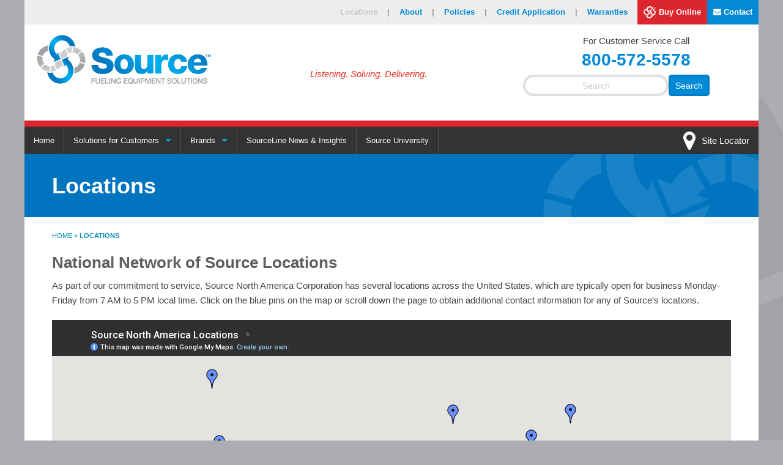

--- FILE ---
content_type: text/html; charset=UTF-8
request_url: https://www.sourcena.com/locations/
body_size: 23029
content:
<!doctype html>
<!--[if IE 8 ]> <html class="no-js lt-ie9 ie8" lang="en"> <![endif]-->
<!--[if (gte IE 8)|!(IE)]><!--><html class="no-js" lang="en-US"><!--<![endif]-->
<head>
<!-- Google Tag Manager -->
<script>(function(w,d,s,l,i){w[l]=w[l]||[];w[l].push({'gtm.start':
new Date().getTime(),event:'gtm.js'});var f=d.getElementsByTagName(s)[0],
j=d.createElement(s),dl=l!='dataLayer'?'&l='+l:'';j.async=true;j.src=
'https://www.googletagmanager.com/gtm.js?id='+i+dl;f.parentNode.insertBefore(j,f);
})(window,document,'script','dataLayer','GTM-MR5PP9N');</script>
<!-- End Google Tag Manager -->

<meta charset="UTF-8">
<title>Locations - Source</title>
<meta name="viewport" content="width=device-width, initial-scale=1.0">


<link rel="profile" href="http://gmpg.org/xfn/11">
<link rel="pingback" href="https://www.sourcena.com/xmlrpc.php">
<link rel="apple-touch-icon" sizes="57x57" href="/ico/apple-touch-icon-57x57.png">
<link rel="apple-touch-icon" sizes="60x60" href="/ico/apple-touch-icon-60x60.png">
<link rel="apple-touch-icon" sizes="72x72" href="/ico/apple-touch-icon-72x72.png">
<link rel="apple-touch-icon" sizes="76x76" href="/ico/apple-touch-icon-76x76.png">
<link rel="apple-touch-icon" sizes="114x114" href="/ico/apple-touch-icon-114x114.png">
<link rel="apple-touch-icon" sizes="120x120" href="/ico/apple-touch-icon-120x120.png">
<link rel="apple-touch-icon" sizes="144x144" href="/ico/apple-touch-icon-144x144.png">
<link rel="apple-touch-icon" sizes="152x152" href="/ico/apple-touch-icon-152x152.png">
<link rel="apple-touch-icon" sizes="180x180" href="/ico/apple-touch-icon-180x180.png">
<link rel="icon" type="image/png" href="/ico/favicon-32x32.png" sizes="32x32">
<link rel="icon" type="image/png" href="/ico/favicon-194x194.png" sizes="194x194">
<link rel="icon" type="image/png" href="/ico/favicon-96x96.png" sizes="96x96">
<link rel="icon" type="image/png" href="/ico/android-chrome-192x192.png" sizes="192x192">
<link rel="icon" type="image/png" href="/ico/favicon-16x16.png" sizes="16x16">
<link rel="mask-icon" href="/ico/safari-pinned-tab.svg" color="#006eb9">
<link rel="stylesheet" type="text/css" href="https://www.sourcena.com/wp-content/themes/wp-forge/css/dh_smartforms_styles.css">
<meta name="msapplication-TileColor" content="#2d89ef">
<meta name="msapplication-TileImage" content="/ico/mstile-144x144.png">
<meta name="google-site-verification" content="W83miwBTCFax7qPDQtypwTA3K05TVt3L6qYDuBPauEo" />
<meta name='robots' content='index, follow, max-image-preview:large, max-snippet:-1, max-video-preview:-1' />

	<!-- This site is optimized with the Yoast SEO plugin v26.6 - https://yoast.com/wordpress/plugins/seo/ -->
	<title>Locations - Source</title>
	<link rel="canonical" href="https://www.sourcena.com/locations/" />
	<meta property="og:locale" content="en_US" />
	<meta property="og:type" content="article" />
	<meta property="og:title" content="Locations - Source" />
	<meta property="og:description" content="National Network of Source Locations As part of our commitment to service, Source North America Corporation has several locations across the United States, which are typically open for business Monday-Friday from 7 AM to 5 PM local time. Click on the blue pins on the map or scroll down the page to obtain additional contact &hellip; Continue reading Locations &raquo;" />
	<meta property="og:url" content="https://www.sourcena.com/locations/" />
	<meta property="og:site_name" content="Source" />
	<meta property="article:modified_time" content="2025-08-27T15:16:33+00:00" />
	<meta property="og:image" content="https://www.sourcena.com/wp-content/uploads/2013/06/sourcelogo.jpg" />
	<meta property="og:image:width" content="200" />
	<meta property="og:image:height" content="80" />
	<meta property="og:image:type" content="image/jpeg" />
	<meta name="twitter:card" content="summary_large_image" />
	<meta name="twitter:label1" content="Est. reading time" />
	<meta name="twitter:data1" content="2 minutes" />
	<script type="application/ld+json" class="yoast-schema-graph">{"@context":"https://schema.org","@graph":[{"@type":"WebPage","@id":"https://www.sourcena.com/locations/","url":"https://www.sourcena.com/locations/","name":"Locations - Source","isPartOf":{"@id":"https://www.sourcena.com/#website"},"datePublished":"2015-11-24T17:51:10+00:00","dateModified":"2025-08-27T15:16:33+00:00","breadcrumb":{"@id":"https://www.sourcena.com/locations/#breadcrumb"},"inLanguage":"en-US","potentialAction":[{"@type":"ReadAction","target":["https://www.sourcena.com/locations/"]}]},{"@type":"BreadcrumbList","@id":"https://www.sourcena.com/locations/#breadcrumb","itemListElement":[{"@type":"ListItem","position":1,"name":"Home","item":"https://www.sourcena.com/"},{"@type":"ListItem","position":2,"name":"Locations"}]},{"@type":"WebSite","@id":"https://www.sourcena.com/#website","url":"https://www.sourcena.com/","name":"Source","description":"Listening. Solving. Delivering.","potentialAction":[{"@type":"SearchAction","target":{"@type":"EntryPoint","urlTemplate":"https://www.sourcena.com/?s={search_term_string}"},"query-input":{"@type":"PropertyValueSpecification","valueRequired":true,"valueName":"search_term_string"}}],"inLanguage":"en-US"}]}</script>
	<!-- / Yoast SEO plugin. -->


<link rel='dns-prefetch' href='//ajax.googleapis.com' />
<link rel='dns-prefetch' href='//www.sourcena.com' />
<link rel='dns-prefetch' href='//fonts.googleapis.com' />
<link rel="alternate" type="application/rss+xml" title="Source &raquo; Feed" href="https://www.sourcena.com/feed/" />
<link rel="alternate" type="application/rss+xml" title="Source &raquo; Comments Feed" href="https://www.sourcena.com/comments/feed/" />
<link rel="alternate" title="oEmbed (JSON)" type="application/json+oembed" href="https://www.sourcena.com/wp-json/oembed/1.0/embed?url=https%3A%2F%2Fwww.sourcena.com%2Flocations%2F" />
<link rel="alternate" title="oEmbed (XML)" type="text/xml+oembed" href="https://www.sourcena.com/wp-json/oembed/1.0/embed?url=https%3A%2F%2Fwww.sourcena.com%2Flocations%2F&#038;format=xml" />
<style id='wp-img-auto-sizes-contain-inline-css' type='text/css'>
img:is([sizes=auto i],[sizes^="auto," i]){contain-intrinsic-size:3000px 1500px}
/*# sourceURL=wp-img-auto-sizes-contain-inline-css */
</style>
<link rel='stylesheet' id='wpforge-opensans-css' href='//fonts.googleapis.com/css?family=Open+Sans%3A300%2C700&#038;ver=5.5.3' type='text/css' media='all' />
<link rel='stylesheet' id='wpforge-fonts-css' href='https://www.sourcena.com/wp-content/themes/wp-forge/fonts/fonts.css?ver=5.5.3' type='text/css' media='all' />
<link rel='stylesheet' id='wpforge-normalize-css' href='https://www.sourcena.com/wp-content/themes/wp-forge/css/normalize.css?ver=3.0.3' type='text/css' media='all' />
<link rel='stylesheet' id='wpforge-foundation-css' href='https://www.sourcena.com/wp-content/themes/wp-forge/css/foundation.min.css?ver=5.5.3' type='text/css' media='all' />
<link rel='stylesheet' id='wpforge-css' href='https://www.sourcena.com/wp-content/themes/wp-forge/style.css?ver=5.5.3' type='text/css' media='all' />
<style id='wp-emoji-styles-inline-css' type='text/css'>

	img.wp-smiley, img.emoji {
		display: inline !important;
		border: none !important;
		box-shadow: none !important;
		height: 1em !important;
		width: 1em !important;
		margin: 0 0.07em !important;
		vertical-align: -0.1em !important;
		background: none !important;
		padding: 0 !important;
	}
/*# sourceURL=wp-emoji-styles-inline-css */
</style>
<style id='wp-block-library-inline-css' type='text/css'>
:root{--wp-block-synced-color:#7a00df;--wp-block-synced-color--rgb:122,0,223;--wp-bound-block-color:var(--wp-block-synced-color);--wp-editor-canvas-background:#ddd;--wp-admin-theme-color:#007cba;--wp-admin-theme-color--rgb:0,124,186;--wp-admin-theme-color-darker-10:#006ba1;--wp-admin-theme-color-darker-10--rgb:0,107,160.5;--wp-admin-theme-color-darker-20:#005a87;--wp-admin-theme-color-darker-20--rgb:0,90,135;--wp-admin-border-width-focus:2px}@media (min-resolution:192dpi){:root{--wp-admin-border-width-focus:1.5px}}.wp-element-button{cursor:pointer}:root .has-very-light-gray-background-color{background-color:#eee}:root .has-very-dark-gray-background-color{background-color:#313131}:root .has-very-light-gray-color{color:#eee}:root .has-very-dark-gray-color{color:#313131}:root .has-vivid-green-cyan-to-vivid-cyan-blue-gradient-background{background:linear-gradient(135deg,#00d084,#0693e3)}:root .has-purple-crush-gradient-background{background:linear-gradient(135deg,#34e2e4,#4721fb 50%,#ab1dfe)}:root .has-hazy-dawn-gradient-background{background:linear-gradient(135deg,#faaca8,#dad0ec)}:root .has-subdued-olive-gradient-background{background:linear-gradient(135deg,#fafae1,#67a671)}:root .has-atomic-cream-gradient-background{background:linear-gradient(135deg,#fdd79a,#004a59)}:root .has-nightshade-gradient-background{background:linear-gradient(135deg,#330968,#31cdcf)}:root .has-midnight-gradient-background{background:linear-gradient(135deg,#020381,#2874fc)}:root{--wp--preset--font-size--normal:16px;--wp--preset--font-size--huge:42px}.has-regular-font-size{font-size:1em}.has-larger-font-size{font-size:2.625em}.has-normal-font-size{font-size:var(--wp--preset--font-size--normal)}.has-huge-font-size{font-size:var(--wp--preset--font-size--huge)}.has-text-align-center{text-align:center}.has-text-align-left{text-align:left}.has-text-align-right{text-align:right}.has-fit-text{white-space:nowrap!important}#end-resizable-editor-section{display:none}.aligncenter{clear:both}.items-justified-left{justify-content:flex-start}.items-justified-center{justify-content:center}.items-justified-right{justify-content:flex-end}.items-justified-space-between{justify-content:space-between}.screen-reader-text{border:0;clip-path:inset(50%);height:1px;margin:-1px;overflow:hidden;padding:0;position:absolute;width:1px;word-wrap:normal!important}.screen-reader-text:focus{background-color:#ddd;clip-path:none;color:#444;display:block;font-size:1em;height:auto;left:5px;line-height:normal;padding:15px 23px 14px;text-decoration:none;top:5px;width:auto;z-index:100000}html :where(.has-border-color){border-style:solid}html :where([style*=border-top-color]){border-top-style:solid}html :where([style*=border-right-color]){border-right-style:solid}html :where([style*=border-bottom-color]){border-bottom-style:solid}html :where([style*=border-left-color]){border-left-style:solid}html :where([style*=border-width]){border-style:solid}html :where([style*=border-top-width]){border-top-style:solid}html :where([style*=border-right-width]){border-right-style:solid}html :where([style*=border-bottom-width]){border-bottom-style:solid}html :where([style*=border-left-width]){border-left-style:solid}html :where(img[class*=wp-image-]){height:auto;max-width:100%}:where(figure){margin:0 0 1em}html :where(.is-position-sticky){--wp-admin--admin-bar--position-offset:var(--wp-admin--admin-bar--height,0px)}@media screen and (max-width:600px){html :where(.is-position-sticky){--wp-admin--admin-bar--position-offset:0px}}

/*# sourceURL=wp-block-library-inline-css */
</style><style id='global-styles-inline-css' type='text/css'>
:root{--wp--preset--aspect-ratio--square: 1;--wp--preset--aspect-ratio--4-3: 4/3;--wp--preset--aspect-ratio--3-4: 3/4;--wp--preset--aspect-ratio--3-2: 3/2;--wp--preset--aspect-ratio--2-3: 2/3;--wp--preset--aspect-ratio--16-9: 16/9;--wp--preset--aspect-ratio--9-16: 9/16;--wp--preset--color--black: #000000;--wp--preset--color--cyan-bluish-gray: #abb8c3;--wp--preset--color--white: #ffffff;--wp--preset--color--pale-pink: #f78da7;--wp--preset--color--vivid-red: #cf2e2e;--wp--preset--color--luminous-vivid-orange: #ff6900;--wp--preset--color--luminous-vivid-amber: #fcb900;--wp--preset--color--light-green-cyan: #7bdcb5;--wp--preset--color--vivid-green-cyan: #00d084;--wp--preset--color--pale-cyan-blue: #8ed1fc;--wp--preset--color--vivid-cyan-blue: #0693e3;--wp--preset--color--vivid-purple: #9b51e0;--wp--preset--gradient--vivid-cyan-blue-to-vivid-purple: linear-gradient(135deg,rgb(6,147,227) 0%,rgb(155,81,224) 100%);--wp--preset--gradient--light-green-cyan-to-vivid-green-cyan: linear-gradient(135deg,rgb(122,220,180) 0%,rgb(0,208,130) 100%);--wp--preset--gradient--luminous-vivid-amber-to-luminous-vivid-orange: linear-gradient(135deg,rgb(252,185,0) 0%,rgb(255,105,0) 100%);--wp--preset--gradient--luminous-vivid-orange-to-vivid-red: linear-gradient(135deg,rgb(255,105,0) 0%,rgb(207,46,46) 100%);--wp--preset--gradient--very-light-gray-to-cyan-bluish-gray: linear-gradient(135deg,rgb(238,238,238) 0%,rgb(169,184,195) 100%);--wp--preset--gradient--cool-to-warm-spectrum: linear-gradient(135deg,rgb(74,234,220) 0%,rgb(151,120,209) 20%,rgb(207,42,186) 40%,rgb(238,44,130) 60%,rgb(251,105,98) 80%,rgb(254,248,76) 100%);--wp--preset--gradient--blush-light-purple: linear-gradient(135deg,rgb(255,206,236) 0%,rgb(152,150,240) 100%);--wp--preset--gradient--blush-bordeaux: linear-gradient(135deg,rgb(254,205,165) 0%,rgb(254,45,45) 50%,rgb(107,0,62) 100%);--wp--preset--gradient--luminous-dusk: linear-gradient(135deg,rgb(255,203,112) 0%,rgb(199,81,192) 50%,rgb(65,88,208) 100%);--wp--preset--gradient--pale-ocean: linear-gradient(135deg,rgb(255,245,203) 0%,rgb(182,227,212) 50%,rgb(51,167,181) 100%);--wp--preset--gradient--electric-grass: linear-gradient(135deg,rgb(202,248,128) 0%,rgb(113,206,126) 100%);--wp--preset--gradient--midnight: linear-gradient(135deg,rgb(2,3,129) 0%,rgb(40,116,252) 100%);--wp--preset--font-size--small: 13px;--wp--preset--font-size--medium: 20px;--wp--preset--font-size--large: 36px;--wp--preset--font-size--x-large: 42px;--wp--preset--spacing--20: 0.44rem;--wp--preset--spacing--30: 0.67rem;--wp--preset--spacing--40: 1rem;--wp--preset--spacing--50: 1.5rem;--wp--preset--spacing--60: 2.25rem;--wp--preset--spacing--70: 3.38rem;--wp--preset--spacing--80: 5.06rem;--wp--preset--shadow--natural: 6px 6px 9px rgba(0, 0, 0, 0.2);--wp--preset--shadow--deep: 12px 12px 50px rgba(0, 0, 0, 0.4);--wp--preset--shadow--sharp: 6px 6px 0px rgba(0, 0, 0, 0.2);--wp--preset--shadow--outlined: 6px 6px 0px -3px rgb(255, 255, 255), 6px 6px rgb(0, 0, 0);--wp--preset--shadow--crisp: 6px 6px 0px rgb(0, 0, 0);}:where(.is-layout-flex){gap: 0.5em;}:where(.is-layout-grid){gap: 0.5em;}body .is-layout-flex{display: flex;}.is-layout-flex{flex-wrap: wrap;align-items: center;}.is-layout-flex > :is(*, div){margin: 0;}body .is-layout-grid{display: grid;}.is-layout-grid > :is(*, div){margin: 0;}:where(.wp-block-columns.is-layout-flex){gap: 2em;}:where(.wp-block-columns.is-layout-grid){gap: 2em;}:where(.wp-block-post-template.is-layout-flex){gap: 1.25em;}:where(.wp-block-post-template.is-layout-grid){gap: 1.25em;}.has-black-color{color: var(--wp--preset--color--black) !important;}.has-cyan-bluish-gray-color{color: var(--wp--preset--color--cyan-bluish-gray) !important;}.has-white-color{color: var(--wp--preset--color--white) !important;}.has-pale-pink-color{color: var(--wp--preset--color--pale-pink) !important;}.has-vivid-red-color{color: var(--wp--preset--color--vivid-red) !important;}.has-luminous-vivid-orange-color{color: var(--wp--preset--color--luminous-vivid-orange) !important;}.has-luminous-vivid-amber-color{color: var(--wp--preset--color--luminous-vivid-amber) !important;}.has-light-green-cyan-color{color: var(--wp--preset--color--light-green-cyan) !important;}.has-vivid-green-cyan-color{color: var(--wp--preset--color--vivid-green-cyan) !important;}.has-pale-cyan-blue-color{color: var(--wp--preset--color--pale-cyan-blue) !important;}.has-vivid-cyan-blue-color{color: var(--wp--preset--color--vivid-cyan-blue) !important;}.has-vivid-purple-color{color: var(--wp--preset--color--vivid-purple) !important;}.has-black-background-color{background-color: var(--wp--preset--color--black) !important;}.has-cyan-bluish-gray-background-color{background-color: var(--wp--preset--color--cyan-bluish-gray) !important;}.has-white-background-color{background-color: var(--wp--preset--color--white) !important;}.has-pale-pink-background-color{background-color: var(--wp--preset--color--pale-pink) !important;}.has-vivid-red-background-color{background-color: var(--wp--preset--color--vivid-red) !important;}.has-luminous-vivid-orange-background-color{background-color: var(--wp--preset--color--luminous-vivid-orange) !important;}.has-luminous-vivid-amber-background-color{background-color: var(--wp--preset--color--luminous-vivid-amber) !important;}.has-light-green-cyan-background-color{background-color: var(--wp--preset--color--light-green-cyan) !important;}.has-vivid-green-cyan-background-color{background-color: var(--wp--preset--color--vivid-green-cyan) !important;}.has-pale-cyan-blue-background-color{background-color: var(--wp--preset--color--pale-cyan-blue) !important;}.has-vivid-cyan-blue-background-color{background-color: var(--wp--preset--color--vivid-cyan-blue) !important;}.has-vivid-purple-background-color{background-color: var(--wp--preset--color--vivid-purple) !important;}.has-black-border-color{border-color: var(--wp--preset--color--black) !important;}.has-cyan-bluish-gray-border-color{border-color: var(--wp--preset--color--cyan-bluish-gray) !important;}.has-white-border-color{border-color: var(--wp--preset--color--white) !important;}.has-pale-pink-border-color{border-color: var(--wp--preset--color--pale-pink) !important;}.has-vivid-red-border-color{border-color: var(--wp--preset--color--vivid-red) !important;}.has-luminous-vivid-orange-border-color{border-color: var(--wp--preset--color--luminous-vivid-orange) !important;}.has-luminous-vivid-amber-border-color{border-color: var(--wp--preset--color--luminous-vivid-amber) !important;}.has-light-green-cyan-border-color{border-color: var(--wp--preset--color--light-green-cyan) !important;}.has-vivid-green-cyan-border-color{border-color: var(--wp--preset--color--vivid-green-cyan) !important;}.has-pale-cyan-blue-border-color{border-color: var(--wp--preset--color--pale-cyan-blue) !important;}.has-vivid-cyan-blue-border-color{border-color: var(--wp--preset--color--vivid-cyan-blue) !important;}.has-vivid-purple-border-color{border-color: var(--wp--preset--color--vivid-purple) !important;}.has-vivid-cyan-blue-to-vivid-purple-gradient-background{background: var(--wp--preset--gradient--vivid-cyan-blue-to-vivid-purple) !important;}.has-light-green-cyan-to-vivid-green-cyan-gradient-background{background: var(--wp--preset--gradient--light-green-cyan-to-vivid-green-cyan) !important;}.has-luminous-vivid-amber-to-luminous-vivid-orange-gradient-background{background: var(--wp--preset--gradient--luminous-vivid-amber-to-luminous-vivid-orange) !important;}.has-luminous-vivid-orange-to-vivid-red-gradient-background{background: var(--wp--preset--gradient--luminous-vivid-orange-to-vivid-red) !important;}.has-very-light-gray-to-cyan-bluish-gray-gradient-background{background: var(--wp--preset--gradient--very-light-gray-to-cyan-bluish-gray) !important;}.has-cool-to-warm-spectrum-gradient-background{background: var(--wp--preset--gradient--cool-to-warm-spectrum) !important;}.has-blush-light-purple-gradient-background{background: var(--wp--preset--gradient--blush-light-purple) !important;}.has-blush-bordeaux-gradient-background{background: var(--wp--preset--gradient--blush-bordeaux) !important;}.has-luminous-dusk-gradient-background{background: var(--wp--preset--gradient--luminous-dusk) !important;}.has-pale-ocean-gradient-background{background: var(--wp--preset--gradient--pale-ocean) !important;}.has-electric-grass-gradient-background{background: var(--wp--preset--gradient--electric-grass) !important;}.has-midnight-gradient-background{background: var(--wp--preset--gradient--midnight) !important;}.has-small-font-size{font-size: var(--wp--preset--font-size--small) !important;}.has-medium-font-size{font-size: var(--wp--preset--font-size--medium) !important;}.has-large-font-size{font-size: var(--wp--preset--font-size--large) !important;}.has-x-large-font-size{font-size: var(--wp--preset--font-size--x-large) !important;}
/*# sourceURL=global-styles-inline-css */
</style>

<style id='classic-theme-styles-inline-css' type='text/css'>
/*! This file is auto-generated */
.wp-block-button__link{color:#fff;background-color:#32373c;border-radius:9999px;box-shadow:none;text-decoration:none;padding:calc(.667em + 2px) calc(1.333em + 2px);font-size:1.125em}.wp-block-file__button{background:#32373c;color:#fff;text-decoration:none}
/*# sourceURL=/wp-includes/css/classic-themes.min.css */
</style>
<link rel='stylesheet' id='interactive_map_builder-meisterbox-styles-css' href='https://www.sourcena.com/wp-content/plugins/InteractiveMapBuilder/css/meisterbox.css?ver=2.0' type='text/css' media='all' />
<link rel='stylesheet' id='topbar-css' href='https://www.sourcena.com/wp-content/plugins/top-bar/inc/../css/topbar_style.css?ver=1285e86c439eb1b2ee627ef2766bef64' type='text/css' media='all' />
<!--n2css--><!--n2js--><script type="text/javascript" src="https://ajax.googleapis.com/ajax/libs/jquery/1.11.3/jquery.min.js?ver=1.11.3" id="jquery-js"></script>
<script type="text/javascript" src="https://www.sourcena.com/wp-content/themes/wp-forge/js/vendor/modernizr.js?ver=2.8.3" id="wpforge_modernizr-js"></script>
<script type="text/javascript" id="topbar_frontjs-js-extra">
/* <![CDATA[ */
var tpbr_settings = {"fixed":"notfixed","user_who":"notloggedin","guests_or_users":"all","message":"\u003Cspan style=\"font-weight: bold; font-size: 20px; color: #FFF; text-decoration: italic;\"\u003ESource North America Remains Open for Business at All Facilities.\u003C/span\u003E","status":"inactive","yn_button":"nobutton","color":"#00538d","button_text":"","button_url":"","button_behavior":"","is_admin_bar":"no","detect_sticky":""};
//# sourceURL=topbar_frontjs-js-extra
/* ]]> */
</script>
<script type="text/javascript" src="https://www.sourcena.com/wp-content/plugins/top-bar/inc/../js/tpbr_front.min.js?ver=1285e86c439eb1b2ee627ef2766bef64" id="topbar_frontjs-js"></script>
<link rel="https://api.w.org/" href="https://www.sourcena.com/wp-json/" /><link rel="alternate" title="JSON" type="application/json" href="https://www.sourcena.com/wp-json/wp/v2/pages/11" /><link rel="EditURI" type="application/rsd+xml" title="RSD" href="https://www.sourcena.com/xmlrpc.php?rsd" />

<link rel='shortlink' href='https://www.sourcena.com/?p=11' />
<script type="text/javascript">
(function(url){
	if(/(?:Chrome\/26\.0\.1410\.63 Safari\/537\.31|WordfenceTestMonBot)/.test(navigator.userAgent)){ return; }
	var addEvent = function(evt, handler) {
		if (window.addEventListener) {
			document.addEventListener(evt, handler, false);
		} else if (window.attachEvent) {
			document.attachEvent('on' + evt, handler);
		}
	};
	var removeEvent = function(evt, handler) {
		if (window.removeEventListener) {
			document.removeEventListener(evt, handler, false);
		} else if (window.detachEvent) {
			document.detachEvent('on' + evt, handler);
		}
	};
	var evts = 'contextmenu dblclick drag dragend dragenter dragleave dragover dragstart drop keydown keypress keyup mousedown mousemove mouseout mouseover mouseup mousewheel scroll'.split(' ');
	var logHuman = function() {
		if (window.wfLogHumanRan) { return; }
		window.wfLogHumanRan = true;
		var wfscr = document.createElement('script');
		wfscr.type = 'text/javascript';
		wfscr.async = true;
		wfscr.src = url + '&r=' + Math.random();
		(document.getElementsByTagName('head')[0]||document.getElementsByTagName('body')[0]).appendChild(wfscr);
		for (var i = 0; i < evts.length; i++) {
			removeEvent(evts[i], logHuman);
		}
	};
	for (var i = 0; i < evts.length; i++) {
		addEvent(evts[i], logHuman);
	}
})('//www.sourcena.com/?wordfence_lh=1&hid=FBBC9823A187C2078992A235A33A3131');
</script>
<script src='https://www.google.com/recaptcha/api.js'></script>
<script src="https://cdnjs.cloudflare.com/ajax/libs/jquery-validate/1.15.0/jquery.validate.min.js"></script>
<script src="https://cdnjs.cloudflare.com/ajax/libs/jquery-validate/1.15.0/additional-methods.min.js"></script>

<!--[if lt IE 9]>
  <script src="//cdnjs.cloudflare.com/ajax/libs/html5shiv/3.6.2/html5shiv.js"></script>
  <script src="//s3.amazonaws.com/nwapi/nwmatcher/nwmatcher-1.2.5-min.js"></script>
  <script src="//html5base.googlecode.com/svn-history/r38/trunk/js/selectivizr-1.0.3b.js"></script>
  <script src="//cdnjs.cloudflare.com/ajax/libs/respond.js/1.1.0/respond.min.js"></script>
  <link rel="stylesheet" href="https://www.sourcena.com/wp-content/themes/wp-forge/css/ie8.css">
<![endif]-->
</head>

<body class="wp-singular page-template page-template-page-templates page-template-static-interior page-template-page-templatesstatic-interior-php page page-id-11 wp-theme-wp-forge full-width front-page custom-background-white">   

<!-- Google Tag Manager (noscript) -->
<noscript><iframe src="https://www.googletagmanager.com/ns.html?id=GTM-MR5PP9N"
height="0" width="0" style="display:none;visibility:hidden"></iframe></noscript>
<!-- End Google Tag Manager (noscript) -->

        
                 

        
            
                <header id="header" role="banner">           
            <div class="row white-bg">
            	
<div id="utility-bar" class="hide-for-small-only">
	<ul class="inline-list right "><li id="menu-item-1250" class="menu-item menu-item-utility-menu menu-item-locations active"><a  href="https://www.sourcena.com/locations/">Locations<span class="utility-pipe">|</span> </a></li>
<li id="menu-item-1249" class="menu-item menu-item-utility-menu menu-item-about"><a  href="https://www.sourcena.com/about/">About<span class="utility-pipe">|</span> </a></li>
<li id="menu-item-1248" class="menu-item menu-item-utility-menu menu-item-policies"><a  href="https://www.sourcena.com/policies/">Policies<span class="utility-pipe">|</span> </a></li>
<li id="menu-item-4112" class="menu-item menu-item-utility-menu menu-item-credit-application"><a  href="https://www.sourcena.com/terms/">Credit Application<span class="utility-pipe">|</span> </a></li>
<li id="menu-item-1247" class="menu-item menu-item-utility-menu menu-item-warranties"><a  href="https://www.sourcena.com/warranties/">Warranties<span class="utility-pipe">|</span> </a></li>
<li id="menu-item-1191" class="menu-item menu-item-utility-menu menu-item-buy-online"><a  target="_blank" href="https://shop.sourcena.com"><img src="/wp-content/themes/wp-forge/img/small-red-icon.jpg" />Buy Online<span class="utility-pipe">|</span> </a></li>
<li id="menu-item-1246" class="menu-item menu-item-utility-menu menu-item-contact"><a  href="https://www.sourcena.com/contact-us/"><i class="fa fa-envelope"></i> Contact<span class="utility-pipe">|</span> </a></li>
</ul></div>                <div class="small-12 medium-5 large-8 columns">
                    <div class="row">
                        <div class="site-header small-12 medium-12 large-7 columns">
                                                        <!--<div class="header-info">-->
                                <a href="https://www.sourcena.com/" rel="home"><img src="https://www.sourcena.com/wp-content/themes/wp-forge/img/logo.jpg" alt="Source North America"  class="logo"/></a>
                            <!--</div> /.header-info -->
            
                         </div><!-- .site-header -->
                         <div class="tag-line small-12 medium-12 large-5 columns">
                            <span><em>Listening. Solving. Delivering.</em></span>
                         </div>
                     </div>
                 </div>
                 <div class="site-details small-12 medium-5 medium-offset-2 large-4 large-offset-0 columns">
                    <p class="hide-for-small">For Customer Service Call</p>
                    <p class="company-phone"><strong><a href="tel:8005725578"><i class="fa fa-phone-square show-for-small-only"></i> 800-572-5578</a></strong></p>
                    <!--<form class="text-center" action="/sourcena/search-results/?=">
                        <div style="position:relative"><input class="pretty" type="text" value="" placeholder="Search" style="max-width:300px;" /><input type="submit" style="position:absolute; top:0; right:0;"><i class=""></i></input></div>
                    </form>-->
                    <div id="cse-search-form-wp" style="width: 100%;">
<form class="gsc-search-box" role="search" method="get" id="searchform" action="https://www.sourcena.com/">
<table class="gsc-search-box" cellspacing="0" cellpadding="0">
	<tbody>
		<tr>
			<td class="gsc-input"><input class="gsc-input" size="10" type="text" value="" name="s" id="s" placeholder="Search" style="outline: medium none;"></td>
			<td class="gsc-search-button"><input type="submit" id="searchsubmit" value="Search" class="gsc-search-button"></td>
			<td class="gsc-clear-button"><div class="gsc-clear-button" title="clear results">&nbsp;</div></td>
		</tr>
	</tbody>
</table>
	
			
		
			

</form>
</div>
                 </div><!-- Search Phone Ect. -->
             </div>
        </header><!-- #header -->       

		
<section class="nav">
	<div class="row collapse nav-bg">
    	<div class="small-12 columns">
            <a class="skip-link screen-reader-text" href="#content">Skip to content</a>
    
            <nav class="top-bar" data-topbar role="navigation">
                <ul class="title-area">
                    <li class="name">
                        <a href="/" class="home-link">Home</a>
                    </li>
                    <li class="toggle-topbar menu-icon">
                        <a href="#"><span>Menu</span></a>
                    </li>
                </ul>
                <section class="top-bar-section">
                    <ul class="left">
                        <li class="divider"></li>
                        <li class="has-dropdown">
                        	<a href="/solutions/" class="solutions-link">Solutions for Customers</a>
                            <ul class="dropdown m-menu">
                                <li>
                                    <div class="row" style="padding-top:10px;">
                                        <div class="medium-7 column">
                                            <h3 class="hide-for-small"><a href="/solutions/">Solutions for Customers</a></h3>
                                            <ul>
                                                <li><a href="/solutions/emv-compliance/"><i class="fa fa-arrow-circle-right"></i> EMV Compliance</a></li>
                                                <li><a href="/retail-sales-solutions/"><i class="fa fa-arrow-circle-right"></i> Retail Sales Solutions</a></li>
                                                <li><a href="/solutions/stage-ii-decommissioning/"><i class="fa fa-arrow-circle-right"></i> Stage II Decommissioning</a></li>
                                                <li><a href="/solutions/solutions-design-group/"><i class="fa fa-arrow-circle-right"></i> SOLUTIONS Design Group</a></li>
                                                <li><a href="/solutions/source-trailer-program/"><i class="fa fa-arrow-circle-right"></i> Source Trailer Program</a></li>
                                                <li class="has-dropdown"><a href="/solutions/ust-regulations/"><i class="fa fa-arrow-circle-right"></i> UST Regulations</a>
                                                    <ul class="dropdown m-menu secnavmenu">
                                                        <li><a href="/ust-birth-certificate/"><i class="fa fa-arrow-circle-right"></i> UST Birth Certificate</a></li>
                                                    </ul>
                                                </li>
                                            </ul>
                                        </div><!--end of .column-->
                                        <div class="medium-5 column hide-for-small">
                                            <p><a class="act-normal" href="/solutions/emv-compliance/"><img src="https://www.sourcena.com/wp-content/themes/wp-forge/img/nav-emv.jpg" alt="EMV Compliance" /></a></p>
                                            <p><a class="act-normal" href="/solutions/stage-ii-decommissioning/"><img src="https://www.sourcena.com/wp-content/themes/wp-forge/img/nav-stage2.jpg" alt="Stage II Decommissioning" /></a></p>
                                        </div><!--end of .column-->
                                    </div><!--end of .row-->
                                </li>
                            </ul>
                        </li>
                        <li class="divider"></li>
                        <li class="has-dropdown">
                            <a href="/brands/" class="brands-link">Brands</a>
                            <ul class="dropdown m-menu">
                                <li>
                                    <div class="row" style="padding-top:10px;">
                                        <div class="medium-7 column">
                                            <h3 class="hide-for-small"><a href="/brands/">Brands</a></h3>
                                            <ul>
                                                <!-- <li><a href="/brands/gvr-solutions/"><i class="fa fa-arrow-circle-right"></i> Gilbarco Veeder-Root</a></li> -->
                                                <!--<li><a href="/brands/ncr-solutions/"><i class="fa fa-arrow-circle-right"></i> NCR</a></li>-->
                                                <li><a href="/wp-content/uploads/2025/08/Source-line-card-8-20-2025.pdf" target="_blank"><i class="fa fa-download"></i> Download Full Line Card</a></li>
                                            </ul>
                                        </div><!--end of .column-->
                                        <div class="medium-5 column hide-for-small">
                                            <p><a class="act-normal" href="/wp-content/uploads/2025/08/Source-line-card-8-20-2025.pdf" target="_blank"><img src="https://www.sourcena.com/wp-content/themes/wp-forge/img/nav-full-line.jpg" alt="Download Full Line Card" /></a></p>
                                        </div><!--end of .column-->
                                    </div><!--end of .row-->
                                </li>
                            </ul>
                        </li>
                        <li class="divider"></li>
                        <li>
                            <a href="/sourceline-news-insights/" class="sourceline-link">SourceLine News &amp; Insights</a>
                        </li>
                        <li class="divider"></li>
                        <li>
                            <a href="/source-university-training-center/" class="sourceline-link">Source University</a>
                        </li>
                        <li class="divider"></li>
                        <li class="show-for-small-only small-nav-links">
							<ul class="small-block-grid-2 medium-block-grid-3 large-block-grid-4">
                                <li><a href="/locations/"><i class="fa fa-arrow-circle-right"></i> Locations</a></li>
                                <li><a href="/about/"><i class="fa fa-arrow-circle-right"></i> About</a></li>
                                <li><a href="/policies/"><i class="fa fa-arrow-circle-right"></i> Policies</a></li>
                                <li><a href="/warranties/"><i class="fa fa-arrow-circle-right"></i> Warranties</a></li>
                                <li><a href="https://shop.sourcena.com"><i class="fa fa-arrow-circle-right"></i> B2B</a></li>
                                <li><a href="/contact-us/"><i class="fa fa-arrow-circle-right"></i> Contact</a></li>                                
                            </ul>
                        </li>

                        <li class="divider show-for-small-only"></li>
                    </ul>
                </section>
                <div class="right locator hide-for-small"><a href="/locations/" class="locator-link"><i class="fa fa-map-marker"></i> <span>Site Locator</span></a></div>
            </nav>
    	</div>
    </div>
</section><!-- end nav -->

<style type="text/css">
    .secnavmenu{
        left: 15px!important;
        top: inherit!important;
    }

    .secnavmenu li a{ padding: 0 0 0 30px !important; }
</style>

		        <section class="content">
    
        
       		<div class="row white-bg collapse" role="document">
        
				                 
    
    <div id="content" class="small-12 columns" role="main">
    
        <div class="row">
            <div class="small-12 columns blue-header">
                            <h1 class="entry-title">Locations</h1>
                        </div>
        </div>

                    	<div class="row bump-left bump-right">
        <div class="small-12 columns">
        	<div class="row">
                <article id="post-11" class="post-11 page type-page status-publish hentry">
                	<p class="breadcrumbs"><span><span><a href="https://www.sourcena.com/">Home</a></span> » <span class="breadcrumb_last" aria-current="page"><strong>Locations</strong></span></span></p>                    <!--<header class="entry-header">
                                                    <a href="https://www.sourcena.com/locations/" title="Locations"></a>                        			
                    </header>-->
            
                    <div class="entry-content">
                        <h2>National Network of Source Locations</h2>
<p>As part of our commitment to service, Source North America Corporation has several locations across the United States, which are typically open for business Monday-Friday from 7 AM to 5 PM local time. Click on the blue pins on the map or scroll down the page to obtain additional contact information for any of Source’s locations.</p>
<div class="row collapse show-for-small">
<div class="small-12 columns text-center"><img decoding="async" src="/wp-content/themes/wp-forge/img/mobile-locations.jpg" alt="Our Locations" /></div>
</div>
<div class="row collapse no-ie hide-for-small" data-equalizer="">
<div class="small-12 medium-12 columns">
<div class="location-map" data-equalizer-watch=""><iframe src="https://www.google.com/maps/d/embed?mid=1JeCIrEM5DvTgz9GLJN8XsmHZX1M&#038;ehbc=2E312F" width="100%" name="locationsframe" height="500" frameborder="0" marginwidth="0" marginheight="0" scrolling="no" style="margin: 0;"></iframe></div>
</div>
<div class="small-12 medium-4 columns" style="display: none;">
<div class="location-links" data-equalizer-watch="">
<ul class="no-bullet">
<li><a href="http://maps.google.com/maps/ms?hl=en&amp;vpsrc=6&amp;ctz=240&amp;ie=UTF8&amp;msa=0&amp;msid=1JeCIrEM5DvTgz9GLJN8XsmHZX1M&amp;ll=45.752193,-87.253418&amp;spn=17.629099,30.322266&amp;t=m&amp;iwloc=0004e74f9dceff23fbfb3&amp;output=embed" target="locationsframe" rel="noopener">Source &#8211; Illinois </a></li>
<li><a href="http://maps.google.com/maps/ms?mpa=0&amp;ctz=240&amp;mpf=0&amp;ie=UTF8&amp;msa=0&amp;msid=1JeCIrEM5DvTgz9GLJN8XsmHZX1M&amp;ll=43.133061,-119.926758&amp;spn=21.223743,51.440941&amp;t=m&amp;vpsrc=6&amp;iwloc=0004e74f9dceff39e50df&amp;z=5&amp;output=embed" target="locationsframe" rel="noopener">Source &#8211; Northern California</a></li>
<li><a href="http://maps.google.com/maps/ms?msid=1JeCIrEM5DvTgz9GLJN8XsmHZX1M&amp;msa=0&amp;ie=UTF8&amp;t=m&amp;ll=46.316584,-115.664062&amp;spn=33.7998407,-117.863173&amp;z=4&amp;iwloc=0004e74f9dceff4bd61f7&amp;output=embed" target="locationsframe" rel="noopener">Source &#8211; Orange County</a></li>
<li><a href="http://maps.google.com/maps/ms?msid=1JeCIrEM5DvTgz9GLJN8XsmHZX1M&amp;msa=0&amp;ie=UTF8&amp;t=m&amp;ll=50.457504,-115.664062&amp;spn=30.923332,60.556641&amp;z=4&amp;iwloc=0004e74f9dceffa21fe56&amp;output=embed" target="locationsframe" rel="noopener">Ace Tank &#8211; SeaTac</a></li>
<li><a href="http://maps.google.com/maps/ms?msid=1JeCIrEM5DvTgz9GLJN8XsmHZX1M&amp;msa=0&amp;ie=UTF8&amp;t=m&amp;ll=48.69096,-108.28125&amp;spn=32.005894,60.556641&amp;z=4&amp;iwloc=0004e74f9dceff58d7c30&amp;output=embed" target="locationsframe" rel="noopener">Source &#8211; Portland</a></li>
<li><a href="http://maps.google.com/maps/ms?msid=1JeCIrEM5DvTgz9GLJN8XsmHZX1M&amp;msa=0&amp;ie=UTF8&amp;t=m&amp;ll=45.521744,-85.693359&amp;spn=33.86102,60.556641&amp;z=4&amp;iwloc=0004e74f9dceffbd21e1d&amp;output=embed" target="locationsframe" rel="noopener">Source &#8211; Maryland</a></li>
<li><a href="http://maps.google.com/maps/ms?msid=1JeCIrEM5DvTgz9GLJN8XsmHZX1M&amp;msa=0&amp;ie=UTF8&amp;t=m&amp;ll=37.71859,-90.527344&amp;spn=37.933132,60.556641&amp;z=4&amp;iwloc=0004e74f9dceff72f1f5c&amp;output=embed" target="locationsframe" rel="noopener">Source &#8211; South Florida</a></li>
<li><a href="http://maps.google.com/maps/ms?msid=1JeCIrEM5DvTgz9GLJN8XsmHZX1M&amp;msa=0&amp;ie=UTF8&amp;t=m&amp;ll=37.71859,-90.527344&amp;spn=37.933132,60.556641&amp;z=4&amp;iwloc=0004e74f9dceff7cdd593&amp;output=embed" target="locationsframe" rel="noopener">Source &#8211; Central Florida</a></li>
<li><a href="http://maps.google.com/maps/ms?msid=1JeCIrEM5DvTgz9GLJN8XsmHZX1M&amp;msa=0&amp;ie=UTF8&amp;t=m&amp;ll=35.78217,-78.6621&amp;spn=37.933132,60.556641&amp;z=4&amp;iwloc=0004e74f9dceff7cdd593&amp;output=embed" target="locationsframe" rel="noopener">Source &#8211; Raleigh, North Carolina</a></li>
<li><a href="http://maps.google.com/maps/ms?msid=1JeCIrEM5DvTgz9GLJN8XsmHZX1M&amp;msa=0&amp;ie=UTF8&amp;t=m&amp;ll=35.24561,-79.1455&amp;spn=37.933132,60.556641&amp;z=4&amp;iwloc=0004e74f9dceff7cdd593&amp;output=embed" target="locationsframe" rel="noopener">Source &#8211; Greensboro, North Carolina</a></li>
<li><a href="http://maps.google.com/maps/ms?msid=1JeCIrEM5DvTgz9GLJN8XsmHZX1M&amp;msa=0&amp;ie=UTF8&amp;t=m&amp;ll=46.980252,-79.980469&amp;spn=33.021323,60.556641&amp;z=4&amp;iwloc=0004e74f9dceff8ef4149&amp;output=embed" target="locationsframe" rel="noopener">Source &#8211; Massachusetts</a></li>
<li><a href="http://maps.google.com/maps/ms?msid=1JeCIrEM5DvTgz9GLJN8XsmHZX1M&amp;msa=0&amp;ie=UTF8&amp;t=m&amp;ll=39.027719,-97.119141&amp;spn=37.300382,60.556641&amp;z=4&amp;iwloc=0004e74f9dceff99c39a3&amp;output=embed" target="locationsframe" rel="noopener">Source &#8211; Dallas</a></li>
<li><a href="http://maps.google.com/maps/ms?msid=1JeCIrEM5DvTgz9GLJN8XsmHZX1M&amp;msa=0&amp;ie=UTF8&amp;t=m&amp;ll=29.9435,-95.36327&amp;spn=37.300382,60.556641&amp;z=4&amp;iwloc=0004e74f9dceff99c39a3&amp;output=embed" target="locationsframe" rel="noopener">Source &#8211; Houston</a></li>
<li><a href="http://maps.google.com/maps/ms?msid=1JeCIrEM5DvTgz9GLJN8XsmHZX1M&amp;msa=0&amp;ie=UTF8&amp;t=m&amp;ll=40.647304,-94.833984&amp;spn=36.489142,60.556641&amp;z=4&amp;iwloc=0004e74f9dceff679739b&amp;output=embed" target="locationsframe" rel="noopener">Source &#8211; Georgia</a></li>
</ul>
</div>
</div>
</div>
<ul class="bump-top small-block-grid-1 medium-block-grid-2 large-block-grid-4 locations-grid">
<li>
<div class="location-block">
<h5>Source &#8211; Illinois</h5>
<p>510 S. Westgate<br />
Addison, Illinois 60101<br />
<a href="tel:8006215524">(800) 621-5524</a><br />
(847) 364-1788 &#8211; fax</p>
</div>
</li>
<li>
<div class="location-block">
<h5>Source &#8211; Northern California</h5>
<p>1583 Enterprise Blvd<br />
Suite 50<br />
West Sacramento, CA 95691<br />
<a href="tel:8003987042">(800) 398-7042</a><br />
(800) 279-9745 &#8211; fax</p>
</div>
</li>
<li>
<div class="location-block">
<h5>Source &#8211; Southern California</h5>
<p>1548 W. Collins Avenue<br />
Orange, CA 92867<br />
<a href="tel:8005880967">(800) 588-0967</a><br />
(800) 588-1048 &#8211; fax</p>
</div>
</li>
<li>
<div class="location-block">
<h5>Source &#8211; Bay Area California</h5>
<p>4111 Pestana Place<br />
Fremont, CA 94538<br />
<a href="8553328298">(855) 332-8298</a>
</div>
</li>
<li>
<div class="location-block">
<h5>Ace Tank &amp; Fueling Equipment</h5>
<p><a href="tel:8004262880">(800) 426-2880</a></p>
</div>
</li>
<li>
<div class="location-block">
<h5>Source – Portland</h5>
<p>6633 NE 59th Place.<br />
Building 6<br />
Portland, OR 97218<br />
<a href="tel:8004527437">(800) 452-7437</a><br />
(800) 279-7885 &#8211; fax</p>
</div>
</li>
<li>
<div class="location-block">
<h5>Source – Maryland</h5>
<p>7270 Park Circle Drive<br />
Suite J<br />
Hanover MD 21076<br />
<a href="tel:8886275797">(888) 627-5797</a><br />
(888) 627-5799 &#8211; fax</p>
</div>
</li>
<li>
<div class="location-block">
<h5>Source – South Florida</h5>
<p>1938 Tigertail Boulevard<br />
Unit A<br />
Dania Beach, FL 33004<br />
<a href="tel:8005480655">(800) 548-0655</a><br />
(800) 765-1060 &#8211; fax</p>
</div>
</li>
<li>
<div class="location-block">
<h5>Source – Central Florida</h5>
<p>170 N. Sunport Lane<br />
Suite 700<br />
Orlando, FL 32809<br />
<a href="tel:8003986782">(800) 398-6782</a></p>
</div>
</li>
<li>
<div class="location-block">
<h5>Source – Raleigh, North Carolina</h5>
<p>6617-A Fleetwood Drive<br />
Raleigh, NC 27612<br />
Phone: <a href="tel:8884751508">(888) 475-1508</a></p>
</div>
</li>
<li>
<div class="location-block">
<h5>Source – Greensboro, North Carolina</h5>
<p>6814 W. Market Street<br />
Greensboro, NC 27409<br />
Phone: <a href="tel:8007224937">(800) 722-4937</a></p>
</div>
</li>
<li>
<div class="location-block">
<h5>Source – Massachusetts</h5>
<p>284 Bodwell Street<br />
Avon, MA 02322<br />
<a href="tel:8005880395">(800) 588-0395</a><br />
(800) 588-0426 &#8211; fax</p>
</div>
</li>
<li>
<div class="location-block">
<h5>Source – Dallas</h5>
<p>399 N. Great Southwest Pkwy.<br />
Arlington, Texas 76011<br />
<a href="tel:8008449005">(800) 844-9005</a><br />
(800) 249-7772 &#8211; fax</p>
</div>
</li>
<li>
<div class="location-block">
<h5>Source – Houston</h5>
<p>15344 Vantage Parkway East<br />
Suite 160<br />
Houston, TX 77032<br />
<a href="tel:8884269430">(888) 426-9430</a></p>
</div>
</li>
<li>
<div class="location-block">
<h5>Source – Georgia</h5>
<p>6095 Northbelt Drive, Suite A<br />
Norcross, GA 30071<br />
<a href="tel:8005565902">(800) 556-5902</a><br />
(800) 570-0513 &#8211; fax</p>
</div>
</li>
</ul>
                    </div><!-- .entry-content -->	
                    <footer class="entry-meta">
                                            </footer><!-- .entry-meta -->
                </article><!-- #post -->
        	</div>
        </div>
     </div>            


<div id="comments" class="comments-area">



	
	

			


</div>        
    </div><!-- #content -->
    
		
    			
<style type="text/css">
    .simple-contact input,
    .simple-contact a {
        margin: 0px auto 0px auto !important;
    }

    .simple-contact .infusion-field label.error {
        color: red !important;
        font-style: italic;
        font-size: 12px;
    }
</style>

<div class="small-12 columns">

    
            <div style="text-align: center; border-top: 1px solid #ccc; padding: 1.5rem 3rem;">
            <p>Reach Out To A Source Representative Today!</p>
            <h3>Fill Out The Contact Form Below</h3>

            <script charset="utf-8" type="text/javascript" src="//js.hsforms.net/forms/embed/v2.js"></script>
            <script>
                hbspt.forms.create({
                    portalId: "49596404",
                    formId: "da26fe5a-08d7-4866-b361-f6c69e06d076",
                    region: "na1"
                });
            </script>

        
        </div>

</div>
	
    


		</div><!-- end row -->

    </section><!-- end content -->

	
    <div class="footer_container">

    	<footer id="footer" class="footer_wrap row" role="contentinfo">
			<div class="small-12 medium-7 large-5 columns">
        		<div class="row">
                	<div class="small-12 medium-12 large-6 columns">
                    	<ul class="no-bullet">
                        	<li>	<a href="/">Home</a></li>
                            <li><a href="/solutions/">Solutions For Customers</a></li>
                            <li><a href="/brands/">Brands</a></li>
                        </ul>
                    </div>
                	<div class="small-12 medium-12 large-6 columns">
                    	                    	<ul class="no-bullet">
                        	<li>	<a href="/sourceline-news-insights/">SourceLine News &amp; Insights</a></li>
							<ul id="latest_posts"> 
                                <li><a href="https://www.sourcena.com/sourceline/glossary-of-e15-acronyms/" title="Glossary of E15 Acronyms">Glossary of E15 Acronyms</a></li>
                             
                                <li><a href="https://www.sourcena.com/sourceline/new-california-facility-celebrates-opening/" title="New California Facility Celebrates Opening">New California Facility Celebrates Opening</a></li>
                             
                                <li><a href="https://www.sourcena.com/sourceline/forecourt-solutions-for-the-future-of-fueling-5/" title="Forecourt Solutions for the Future of Fueling">Forecourt Solutions for the Future of Fueling</a></li>
                                                        </ul>
                         </ul>
                    </div>
                </div>
        	</div>
			<div class="small-12 medium-5 large-7 columns">
        		<div class="row">
                	<div class="small-12 medium-12 large-6 columns">
                		<div class="secondary-footer-nav">
                        	<div class="row">
                            	<div class="small-6 columns">
                                    <ul class="no-bullet">
                                        <li><a href="/locations/">Locations</a></li>
                                        <li><a href="/about/">About</a></li>
                                        <li><a href="/policies/">Policies</a></li>
                                        <li><a href="/terms/" class="credit-application">Credit Application</a></li>
                                    </ul>
                                </div>
                            	<div class="small-6 columns">
                                    <ul class="no-bullet">
                                        <li><a href="/warranties/">Warranties</a></li>
                                        <li><a href="https://shop.sourcena.com" target="_blank">Buy Online</a></li>
                                        <li><a href="/contact-us/">Contact Us</a></li>
                                    </ul>
                                </div>
                            </div>
                        </div>
                    </div>
                	<div class="small-12 medium-12 large-6 columns text-center">
                    	<p style="display: none;">
                        	<span class="mortgage-top">Need Financing Options</span>
                            <span class="mortgage-bottom">Get A Quick Quote Online</span>
                        </p>
                	    <a style="display: none;" href="https://www.patriotcapitalcorp.com/contact-us/application" target="_blank"><img src="https://www.sourcena.com/wp-content/themes/wp-forge/img/footer-image-pc.jpg" alt="Patriot Capital" /></a>
                	    <!-- <a href="http://alliedbrandcapital.com/apply-now/" target="_blank"><img src="https://www.sourcena.com/wp-content/themes/wp-forge/img/footer-image-abc.png" alt="Patriot Capital" /></a> -->
                    </div>
                </div>
            </div>
						
    	</footer><!-- .row -->
    	<footer class="footer_wrap row bottom-strip">
			<div class="small-12 medium-12 large-5 columns">
				<p><img src="https://www.sourcena.com/wp-content/themes/wp-forge/img/footer-logo.jpg" alt="Source North America" /><br class="show-for-small-only" /> &copy;2026, All Rights Reserved A Source North America Company</p>
            </div>
			<div class="small-12 medium-12 large-7 columns">
        		<div class="row">
                	<div class="small-12 medium-6 columns social-icons">
                		<a href="http://www.facebook.com/pages/Source/142494519167532" target="_blank"><img src="https://www.sourcena.com/wp-content/themes/wp-forge/img/facebook-icon.png" alt="Facebook" /></a>
                        <a href="http://www.youtube.com/sourcenorthamerica" target="_blank"><img src="https://www.sourcena.com/wp-content/themes/wp-forge/img/youtube-icon.png" alt="YouTube" /></a>
                        <a href="http://www.linkedin.com/company/497318" target="_blank"><img src="https://www.sourcena.com/wp-content/themes/wp-forge/img/linkedin-icon.png" alt="Linkedin" /></a>
                        <a href="https://x.com/SourceNA" target="_blank"><img src="https://www.sourcena.com/wp-content/themes/wp-forge/img/x-icon.png" style="background: #fff; padding: .1rem; border-radius: 0.2rem;" alt="X" /></a>
                    </div>
                	<div class="small-12 medium-6 columns social-icons">
                		<a href="http://www.sourcena.com/#"><img src="https://www.sourcena.com/wp-content/themes/wp-forge/img/pei-footer-logo.png" alt="PEI" /></a>
                        <a href="http://www.sourcena.com/#"><img src="https://www.sourcena.com/wp-content/themes/wp-forge/img/nacs-footer-logo.png" alt="NACS" /></a>
        			</div>
                </div>
        	</div>
        </footer>
    </div><!-- end #footer_container -->


    <div id="backtotop" class="hvr-fade">

        <span class="genericon genericon-collapse"></span>

    </div><!-- #backtotop -->



<script type="speculationrules">
{"prefetch":[{"source":"document","where":{"and":[{"href_matches":"/*"},{"not":{"href_matches":["/wp-*.php","/wp-admin/*","/wp-content/uploads/*","/wp-content/*","/wp-content/plugins/*","/wp-content/themes/wp-forge/*","/*\\?(.+)"]}},{"not":{"selector_matches":"a[rel~=\"nofollow\"]"}},{"not":{"selector_matches":".no-prefetch, .no-prefetch a"}}]},"eagerness":"conservative"}]}
</script>
<script type="text/javascript" src="https://www.sourcena.com/wp-content/themes/wp-forge/js/foundation.min.js?ver=5.5.3" id="wpforge_foundation-js"></script>
<script type="text/javascript" src="https://www.sourcena.com/wp-content/themes/wp-forge/js/wpforge-functions.js?ver=5.5.3" id="wpforge_functions-js"></script>
<script type="text/javascript" src="https://www.sourcena.com/wp-content/themes/wp-forge/js/load-foundation.js?ver=5.5.2" id="wpforge_load_foundation-js"></script>
<script id="wp-emoji-settings" type="application/json">
{"baseUrl":"https://s.w.org/images/core/emoji/17.0.2/72x72/","ext":".png","svgUrl":"https://s.w.org/images/core/emoji/17.0.2/svg/","svgExt":".svg","source":{"concatemoji":"https://www.sourcena.com/wp-includes/js/wp-emoji-release.min.js?ver=1285e86c439eb1b2ee627ef2766bef64"}}
</script>
<script type="module">
/* <![CDATA[ */
/*! This file is auto-generated */
const a=JSON.parse(document.getElementById("wp-emoji-settings").textContent),o=(window._wpemojiSettings=a,"wpEmojiSettingsSupports"),s=["flag","emoji"];function i(e){try{var t={supportTests:e,timestamp:(new Date).valueOf()};sessionStorage.setItem(o,JSON.stringify(t))}catch(e){}}function c(e,t,n){e.clearRect(0,0,e.canvas.width,e.canvas.height),e.fillText(t,0,0);t=new Uint32Array(e.getImageData(0,0,e.canvas.width,e.canvas.height).data);e.clearRect(0,0,e.canvas.width,e.canvas.height),e.fillText(n,0,0);const a=new Uint32Array(e.getImageData(0,0,e.canvas.width,e.canvas.height).data);return t.every((e,t)=>e===a[t])}function p(e,t){e.clearRect(0,0,e.canvas.width,e.canvas.height),e.fillText(t,0,0);var n=e.getImageData(16,16,1,1);for(let e=0;e<n.data.length;e++)if(0!==n.data[e])return!1;return!0}function u(e,t,n,a){switch(t){case"flag":return n(e,"\ud83c\udff3\ufe0f\u200d\u26a7\ufe0f","\ud83c\udff3\ufe0f\u200b\u26a7\ufe0f")?!1:!n(e,"\ud83c\udde8\ud83c\uddf6","\ud83c\udde8\u200b\ud83c\uddf6")&&!n(e,"\ud83c\udff4\udb40\udc67\udb40\udc62\udb40\udc65\udb40\udc6e\udb40\udc67\udb40\udc7f","\ud83c\udff4\u200b\udb40\udc67\u200b\udb40\udc62\u200b\udb40\udc65\u200b\udb40\udc6e\u200b\udb40\udc67\u200b\udb40\udc7f");case"emoji":return!a(e,"\ud83e\u1fac8")}return!1}function f(e,t,n,a){let r;const o=(r="undefined"!=typeof WorkerGlobalScope&&self instanceof WorkerGlobalScope?new OffscreenCanvas(300,150):document.createElement("canvas")).getContext("2d",{willReadFrequently:!0}),s=(o.textBaseline="top",o.font="600 32px Arial",{});return e.forEach(e=>{s[e]=t(o,e,n,a)}),s}function r(e){var t=document.createElement("script");t.src=e,t.defer=!0,document.head.appendChild(t)}a.supports={everything:!0,everythingExceptFlag:!0},new Promise(t=>{let n=function(){try{var e=JSON.parse(sessionStorage.getItem(o));if("object"==typeof e&&"number"==typeof e.timestamp&&(new Date).valueOf()<e.timestamp+604800&&"object"==typeof e.supportTests)return e.supportTests}catch(e){}return null}();if(!n){if("undefined"!=typeof Worker&&"undefined"!=typeof OffscreenCanvas&&"undefined"!=typeof URL&&URL.createObjectURL&&"undefined"!=typeof Blob)try{var e="postMessage("+f.toString()+"("+[JSON.stringify(s),u.toString(),c.toString(),p.toString()].join(",")+"));",a=new Blob([e],{type:"text/javascript"});const r=new Worker(URL.createObjectURL(a),{name:"wpTestEmojiSupports"});return void(r.onmessage=e=>{i(n=e.data),r.terminate(),t(n)})}catch(e){}i(n=f(s,u,c,p))}t(n)}).then(e=>{for(const n in e)a.supports[n]=e[n],a.supports.everything=a.supports.everything&&a.supports[n],"flag"!==n&&(a.supports.everythingExceptFlag=a.supports.everythingExceptFlag&&a.supports[n]);var t;a.supports.everythingExceptFlag=a.supports.everythingExceptFlag&&!a.supports.flag,a.supports.everything||((t=a.source||{}).concatemoji?r(t.concatemoji):t.wpemoji&&t.twemoji&&(r(t.twemoji),r(t.wpemoji)))});
//# sourceURL=https://www.sourcena.com/wp-includes/js/wp-emoji-loader.min.js
/* ]]> */
</script>
<script src="https://www.sourcena.com/wp-content/themes/wp-forge/js/fastclick.min.js"></script>

<style>input.gsc-input {border:4px solid #e0e0e0; padding:5px;} .cse input.gsc-input, input.gsc-input {background-image:none !important;}</style>
    
    <script type="text/javascript" language="javascript">
        jQuery(document).ready(function() {

          

            // ====================================================================
            // Horrible Bot Values To Validate Against
            // ====================================================================
            var botVals = ['google', 'sex', 'ass', 'fuck', 'shit', 'sexy', 'privets', 'testosterone', 'cypionate', 'iphone', 'bitcoins', 'bitcoin', 'cryptocurrency', 'cbd', 'vape', 'surgery'];
            var messageBotVals = ['sex', 'ass', 'fuck', 'shit', 'sexy', 'privets', 'testosterone', 'cypionate', 'iphone', 'bitcoins', 'bitcoin', 'cryptocurrency', 'cbd', 'vape', 'surgery'];


            // ====================================================================
            // Validation Additional Settings
            // ====================================================================
            var wpURL = "https://www.sourcena.com/wp-content/themes/wp-forge";

            jQuery.validator.addMethod("phoneUS", function(phone_number, element) {
                phone_number = phone_number.replace(/\s+/g, "");
                return this.optional(element) || phone_number.length > 9 &&
                    phone_number.match(/^(\+?1-?)?(\([2-9]\d{2}\)|[2-9]\d{2})-?[2-9]\d{2}-?\d{4}$/);
            }, "Please enter a valid U.S. or Canadian phone number.");

            $.validator.addMethod("noSpecialChars", function(value, element) {
              return this.optional(element) || /^[a-z0-9\s]+$/i.test(value);
            }, "Company must contain only letters and numbers.");


            // ====================================================================
            // Simple Contact - Form Validation
            // ====================================================================
            jQuery('#inf_form_7e133132ed6cfe3a72a27ab92c478990').validate({
                ignore: ".ignore",
                rules: {

                    inf_field_FirstName: { required: true, minlength: 3 },
                    inf_field_LastName: { required: true, minlength: 3 },
                    inf_field_State2: { required: true },
                    inf_field_Email: { required: true, email: true },
                    inf_field_Phone1: { required: true, phoneUS: true },
                    inf_field_Company: { required: true, minlength: 3 },
                    inf_custom_ContactMeBy: { required: true },
                    inf_custom_Message: { required: true },
                    email: { 
                        remote: {
                            url: wpURL + "/inf-validation/validation-contact-us.php",
                            type: "post",
                            data:
                            {
                              email: function()
                              {
                                  return $('#inf_form_7e133132ed6cfe3a72a27ab92c478990 :input[name="email"]').val();
                              }
                            }
                         }
                    },
                   "hiddenRecaptcha": {
                       required: function() {
                           if(grecaptcha.getResponse() == '') {
                               return true;
                           } else {
                               return false;
                           }
                       }
                   }
                },
                messages: {
                    inf_field_FirstName: { required: "First Name is required.", minlength: "First Name should be at least 3 characters long." },
                    inf_field_LastName: { required: "Last Name is required.", minlength: "Last Name should be at least 3 characters long." },
                    inf_field_State2: { required: "State is required." },
                    inf_field_Email: { required: "Email is required.", email: "Please enter a valid email address." },
                    inf_field_Phone1: { required: "Phone is required." },
                    inf_field_Company: { required: "Company is required.", minlength: "Company should be at least 3 characters long." },
                    inf_custom_ContactMeBy: { required: "Please select an option." },
                    inf_custom_Message: { required: "Message is required." },
                    "hiddenRecaptcha": { required: "Please validate that you are human. Please" }
                },
                submitHandler: function(form) {

                    // ====================================================================
                    // Grab, Lowercase, Split and Check Each Field Value
                    // ====================================================================
                    var firstnameVal = document.getElementById("inf_field_FirstName").value;
                    var firstnameVal_LC = firstnameVal.toLowerCase();
                    var firstnameSplit = firstnameVal_LC.split(" ");
                    var firstnameCheck = firstnameSplit.some(v => botVals.indexOf(v) >= 0);
                    // validation :: alert(firstnameCheck);

                    var lastnameVal = document.getElementById("inf_field_LastName").value;
                    var lastnameVal_LC = lastnameVal.toLowerCase();
                    var lastnameSplit = lastnameVal_LC.split(" ");
                    var lastnameCheck = lastnameSplit.some(v => botVals.indexOf(v) >= 0);
                    // validation :: alert(lastnameCheck);

                    var companyVal = document.getElementById("inf_field_Company").value;
                    var companyVal_LC = companyVal.toLowerCase();
                    var companySplit = companyVal_LC.split(" ");
                    var companyCheck = companySplit.some(v => botVals.indexOf(v) >= 0);
                    // validation :: alert(companyCheck);

                    var emailVal = document.getElementById("inf_field_Email").value;
                    var emailVal_LC = emailVal.toLowerCase();
                    var emailSplit = emailVal_LC.split(" ");
                    var emailCheck = emailSplit.some(v => botVals.indexOf(v) >= 0);
                    // validation :: alert(emailCheck);

                    var messageVal = document.getElementById("inf_custom_Message").value;
                    var messageVal_LC = messageVal.toLowerCase();
                    var messageSplit = messageVal_LC.split(" ");
                    var messageCheck = messageSplit.some(v => messageBotVals.indexOf(v) >= 0);
                    // validation :: alert(messageCheck);

                    // ====================================================================
                    // Bot Validation and Submission
                    // ====================================================================
                    if (firstnameCheck == false) {
                        if (lastnameCheck == false) {
                            if (companyCheck == false) {
                                if (emailCheck == false) {
                                    if (messageCheck == false) {

                                        document.forms.inf_form_7e133132ed6cfe3a72a27ab92c478990.action = "https://ip316.infusionsoft.com/app/form/process/7e133132ed6cfe3a72a27ab92c478990";
                                        // alert("Success!");
                                        form.submit();

                                    } else { console.log("You are a bot (message)."); return false; }
                                } else { console.log("You are a bot (email)."); return false; }
                            } else { console.log("You are a bot (company)."); return false; }
                        } else { console.log("You are a bot (last name)."); return false; }
                    } else { console.log("You are a bot (first name)."); return false; }

                }
            });


            // ====================================================================
            // Newsletter Signup - Form Validation
            // ====================================================================
            jQuery('#inf_form_4b559f3ce58b351b91a1d87293155df4').validate({
                ignore: ".ignore",
                rules: {
                    inf_field_Email: { required: true, email: true },
                   "hiddenRecaptcha": {
                       required: function() {
                           if(grecaptcha.getResponse() == '') {
                               return true;
                           } else {
                               return false;
                           }
                       }
                   }
                },
                messages: {
                    inf_field_Email: { required: "Email is required.", email: "Please enter a valid email address." },
                    "hiddenRecaptcha": { required: "Please validate that you are human." }
                },
                submitHandler: function(form) {
                    form.submit();
                }
            });

             // ====================================================================
            // Newsletter Signup V2 2024 - Form Validation
            // ====================================================================
            jQuery('#inf_form_c30bc82401d5f1f1a7c80cd5769db01c').validate({
                ignore: ".ignore",
                rules: {
                    inf_field_Email: { required: true, email: true },
                   "hiddenRecaptcha": {
                       required: function() {
                           if(grecaptcha.getResponse() == '') {
                               return true;
                           } else {
                               return false;
                           }
                       }
                   }
                },
                messages: {
                    inf_field_Email: { required: "Email is required.", email: "Please enter a valid email address." },
                    "hiddenRecaptcha": { required: "Please validate that you are human." }
                },
                submitHandler: function(form) {
                    var emailVal = document.getElementById("inf_field_Email").value;
                    var emailVal_LC = emailVal.toLowerCase();
                    var emailSplit = emailVal_LC.split(" ");
                    var emailCheck = emailSplit.some(v => botVals.indexOf(v) >= 0);
                    if (emailCheck == false) {
                        document.forms.inf_form_c30bc82401d5f1f1a7c80cd5769db01c.action = "https://ip316.infusionsoft.app/app/form/process/c30bc82401d5f1f1a7c80cd5769db01c";
                        // alert("Success!");
                        form.submit();
                    } else { console.log("You are a bot (email)."); return false; }

                }
            });


            // ====================================================================
            // Main Contact Us - Form Validation
            // ====================================================================
            jQuery('#inf_form_cc2e88b3e74098aa1f48c8b1d112e072').validate({
                ignore: ".ignore",
                rules: {
                    inf_field_FirstName: { required: true, minlength: 3 },
                    inf_field_LastName: { required: true, minlength: 3 },
                    inf_field_JobTitle: { required: true, minlength: 3 },
                    inf_field_Company: { required: true, minlength: 3 },
                    inf_field_Phone1: { required: true },
                    inf_field_Email: { required: true, email: true },
                    inf_custom_ContactMeBy: { required: true },
                    inf_field_City3: { required: true, minlength: 3 },
                    inf_field_State3: { required: true },
                    inf_custom_Message: { required: true },
                    email: { 
                        remote: {
                            url: wpURL + "/inf-validation/validation-contact-us.php",
                            type: "post",
                            data:
                            {
                              email: function()
                              {
                                  return $('#inf_form_cc2e88b3e74098aa1f48c8b1d112e072 :input[name="email"]').val();
                              }
                            }
                         }
                    },
                   "hiddenRecaptcha": {
                       required: function() {
                           if(grecaptcha.getResponse() == '') {
                               return true;
                           } else {
                               return false;
                           }
                       }
                   }
                },
                messages: {
                    inf_field_FirstName: { required: "First Name is required.", minlength: "First Name should be at least 3 characters long." },
                    inf_field_LastName: { required: "Last Name is required.", minlength: "Last Name should be at least 3 characters long." },
                    inf_field_JobTitle: { required: "Job Title is required.", minlength: "Job Title should be at least 3 characters long." },
                    inf_field_Company: { required: "Company is required.", minlength: "Company should be at least 3 characters long." },
                    inf_field_Phone1: { required: "Phone is required." },
                    inf_field_Email: { required: "Email is required.", email: "Please enter a valid email address." },
                    inf_custom_ContactMeBy: { required: "Please select an option." },
                    inf_field_City3: { required: "City is required.", minlength: "City should be at least 3 characters long." },
                    inf_field_State3: { required: "State is required." },
                    inf_custom_Message: { required: "Message is required." },
                    "hiddenRecaptcha": { required: "Please validate that you are human." }
                },
                submitHandler: function(form) {
                                    
                    // ====================================================================
                    // Grab, Lowercase, Split and Check Each Field Value
                    // ====================================================================
                    var firstnameVal = document.getElementById("inf_field_FirstName").value;
                    var firstnameVal_LC = firstnameVal.toLowerCase();
                    var firstnameSplit = firstnameVal_LC.split(" ");
                    var firstnameCheck = firstnameSplit.some(v => botVals.indexOf(v) >= 0);
                    // validation :: alert(firstnameCheck);

                    var lastnameVal = document.getElementById("inf_field_LastName").value;
                    var lastnameVal_LC = lastnameVal.toLowerCase();
                    var lastnameSplit = lastnameVal_LC.split(" ");
                    var lastnameCheck = lastnameSplit.some(v => botVals.indexOf(v) >= 0);
                    // validation :: alert(lastnameCheck);

                    var jobtitleVal = document.getElementById("inf_field_JobTitle").value;
                    var jobtitleVal_LC = jobtitleVal.toLowerCase();
                    var jobtitleSplit = jobtitleVal_LC.split(" ");
                    var jobtitleCheck = jobtitleSplit.some(v => botVals.indexOf(v) >= 0);
                    // validation :: alert(jobtitleCheck);

                    var companyVal = document.getElementById("inf_field_Company").value;
                    var companyVal_LC = companyVal.toLowerCase();
                    var companySplit = companyVal_LC.split(" ");
                    var companyCheck = companySplit.some(v => botVals.indexOf(v) >= 0);
                    // validation :: alert(companyCheck);

                    var emailVal = document.getElementById("inf_field_Email").value;
                    var emailVal_LC = emailVal.toLowerCase();
                    var emailSplit = emailVal_LC.split(" ");
                    var emailCheck = emailSplit.some(v => botVals.indexOf(v) >= 0);
                    // validation :: alert(emailCheck);

                    var cityVal = document.getElementById("inf_field_City3").value;
                    var cityVal_LC = cityVal.toLowerCase();
                    var citySplit = cityVal_LC.split(" ");
                    var cityCheck = citySplit.some(v => botVals.indexOf(v) >= 0);
                    // validation :: alert(cityCheck);

                    var messageVal = document.getElementById("inf_custom_Message").value;
                    var messageVal_LC = messageVal.toLowerCase();
                    var messageSplit = messageVal_LC.split(" ");
                    var messageCheck = messageSplit.some(v => messageBotVals.indexOf(v) >= 0);
                    // validation :: alert(messageCheck);

                    // ====================================================================
                    // Bot Validation and Submission
                    // ====================================================================
                    if (firstnameCheck == false) {
                        if (lastnameCheck == false) {
                            if (jobtitleCheck == false) {
                                if (companyCheck == false) {
                                    if (emailCheck == false) {
                                        if (cityCheck == false) {
                                            if (messageCheck == false) {

                                                document.forms.inf_form_cc2e88b3e74098aa1f48c8b1d112e072.action = "https://ip316.infusionsoft.com/app/form/process/cc2e88b3e74098aa1f48c8b1d112e072";
                                                // alert("Success!");
                                                form.submit();

                                            } else { console.log("You are a bot (message)."); return false; }
                                        } else { console.log("You are a bot (city)."); return false; }
                                    } else { console.log("You are a bot (email)."); return false; }
                                } else { console.log("You are a bot (company)."); return false; }
                            } else { console.log("You are a bot (job title)."); return false; }
                        } else { console.log("You are a bot (last name)."); return false; }
                    } else { console.log("You are a bot (first name)."); return false; }
                
                }
            });


            // ====================================================================
            // GVR - Form Validation
            // ====================================================================
            jQuery('#inf_form_daba9b53027f9d25a37b664fff3f59c9').validate({
                ignore: ".ignore",
                rules: {
                    inf_field_FirstName: { required: true, minlength: 3 },
                    inf_field_LastName: { required: true, minlength: 3 },
                    inf_field_Email: { required: true, email: true },
                    inf_field_Company: { required: true, minlength: 3 },
                    inf_field_State2: { required: true },
                    inf_custom_NumberofSites: { required: true },
                    inf_custom_FuelBrands0: { required: true, minlength: 3 },
                    inf_custom_Iwouldlike1: { required: true },
                    inf_custom_ContactMeBy: { required: true },
                    email: { 
                            remote: {
                                url: wpURL + "/inf-validation/validation-contact-us.php",
                                type: "post",
                                data:
                                {
                                  email: function()
                                  {
                                      return $('#inf_form_daba9b53027f9d25a37b664fff3f59c9 :input[name="email"]').val();
                                  }
                                }
                             }
                    },
                   "hiddenRecaptcha": {
                       required: function() {
                           if(grecaptcha.getResponse() == '') {
                               return true;
                           } else {
                               return false;
                           }
                       }
                   }
                },
                messages: {
                    inf_field_FirstName: { required: "First Name is required.", minlength: "First Name should be at least 3 characters long." },
                    inf_field_LastName: { required: "Last Name is required.", minlength: "Last Name should be at least 3 characters long." },
                    inf_field_Email: { required: "Email is required.", email: "Please enter a valid email address." },
                    inf_field_Company: { required: "Company is required.", minlength: "Company should be at least 3 characters long." },
                    inf_field_State2: { required: "State is required." },
                    inf_custom_NumberofSites: { required: "Number of sites is required.", minlength: "Sites should be at least 1 characters long." },
                    inf_custom_FuelBrands0: { required: "Fuel brands is required." },
                    inf_custom_ContactMeBy: { required: "Please select an option." },
                    inf_custom_Iwouldlike1: { required: "Please make a choice." },
                    "hiddenRecaptcha": { required: "Please validate that you are human." }
                },
                submitHandler: function(form) {
                    
                    // ====================================================================
                    // Grab, Lowercase, Split and Check Each Field Value
                    // ====================================================================
                    var firstnameVal = document.getElementById("inf_field_FirstName").value;
                    var firstnameVal_LC = firstnameVal.toLowerCase();
                    var firstnameSplit = firstnameVal_LC.split(" ");
                    var firstnameCheck = firstnameSplit.some(v => botVals.indexOf(v) >= 0);
                    // validation :: alert(firstnameCheck);

                    var lastnameVal = document.getElementById("inf_field_LastName").value;
                    var lastnameVal_LC = lastnameVal.toLowerCase();
                    var lastnameSplit = lastnameVal_LC.split(" ");
                    var lastnameCheck = lastnameSplit.some(v => botVals.indexOf(v) >= 0);
                    // validation :: alert(lastnameCheck);

                    var emailVal = document.getElementById("inf_field_Email").value;
                    var emailVal_LC = emailVal.toLowerCase();
                    var emailSplit = emailVal_LC.split(" ");
                    var emailCheck = emailSplit.some(v => botVals.indexOf(v) >= 0);
                    // validation :: alert(emailCheck);

                    var companyVal = document.getElementById("inf_field_Company").value;
                    var companyVal_LC = companyVal.toLowerCase();
                    var companySplit = companyVal_LC.split(" ");
                    var companyCheck = companySplit.some(v => botVals.indexOf(v) >= 0);
                    // validation :: alert(companyCheck);

                    var numberofsitesVal = document.getElementById("inf_custom_NumberofSites").value;
                    var numberofsitesVal_LC = numberofsitesVal.toLowerCase();
                    var numberofsitesSplit = numberofsitesVal_LC.split(" ");
                    var numberofsitesCheck = numberofsitesSplit.some(v => botVals.indexOf(v) >= 0);
                    // validation :: alert(numberofsitesCheck);

                    var fuelbrandsVal = document.getElementById("inf_custom_FuelBrands0").value;
                    var fuelbrandsVal_LC = fuelbrandsVal.toLowerCase();
                    var fuelbrandsSplit = fuelbrandsVal_LC.split(" ");
                    var fuelbrandsCheck = fuelbrandsSplit.some(v => botVals.indexOf(v) >= 0);
                    // validation :: alert(fuelbrandsCheck);

                    // ====================================================================
                    // Bot Validation and Submission
                    // ====================================================================
                    if (firstnameCheck == false) {
                        if (lastnameCheck == false) {
                            if (emailCheck == false) {
                                if (companyCheck == false) {
                                    if (numberofsitesCheck == false) {
                                        if (fuelbrandsCheck == false) {

                                            document.forms.inf_form_daba9b53027f9d25a37b664fff3f59c9.action = "https://ip316.infusionsoft.com/app/form/process/daba9b53027f9d25a37b664fff3f59c9";
                                            // alert("Success!");
                                            form.submit();

                                        } else { console.log("You are a bot (fuel brands)."); return false; }
                                    } else { console.log("You are a bot (number of sites)."); return false; }
                                } else { console.log("You are a bot (company)."); return false; }
                            } else { console.log("You are a bot (email)."); return false; }
                        } else { console.log("You are a bot (last name)."); return false; }
                    } else { console.log("You are a bot (first name)."); return false; }
                
                }
            });


            // ====================================================================
            // UST - Form Validation
            // ====================================================================
            jQuery('#inf_form_43294565d5b9c59cb96a0b6804ce353f').validate({
                ignore: ".ignore",
                rules: {
                    inf_field_FirstName: { required: true, minlength: 3 },
                    inf_field_LastName: { required: true, minlength: 3 },
                    inf_field_Email: { required: true, email: true },
                    inf_field_Company: { required: true, minlength: 3 },
                    inf_field_State2: { required: true },
                    inf_custom_ContactMeBy: { required: true },
                    inf_custom_Message: { required: true },
                    email: { 
                            remote: {
                                url: wpURL + "/inf-validation/validation-contact-us.php",
                                type: "post",
                                data:
                                {
                                  email: function()
                                  {
                                      return $('#inf_form_43294565d5b9c59cb96a0b6804ce353f :input[name="email"]').val();
                                  }
                                }
                             }
                    },
                   "hiddenRecaptcha": {
                       required: function() {
                           if(grecaptcha.getResponse() == '') {
                               return true;
                           } else {
                               return false;
                           }
                       }
                   }
                },
                messages: {
                    inf_field_FirstName: { required: "First Name is required.", minlength: "First Name should be at least 3 characters long." },
                    inf_field_LastName: { required: "Last Name is required.", minlength: "Last Name should be at least 3 characters long." },
                    inf_field_Email: { required: "Email is required.", email: "Please enter a valid email address." },
                    inf_field_Company: { required: "Company is required.", minlength: "Company should be at least 3 characters long." },
                    inf_field_State2: { required: "State is required." },
                    inf_custom_ContactMeBy: { required: "Please select an option." },
                    inf_custom_Message: { required: "Message is required." },
                    "hiddenRecaptcha": { required: "Please validate that you are human." }
                },
                submitHandler: function(form) {
                    
                    // ====================================================================
                    // Grab, Lowercase, Split and Check Each Field Value
                    // ====================================================================
                    var firstnameVal = document.getElementById("inf_field_FirstName").value;
                    var firstnameVal_LC = firstnameVal.toLowerCase();
                    var firstnameSplit = firstnameVal_LC.split(" ");
                    var firstnameCheck = firstnameSplit.some(v => botVals.indexOf(v) >= 0);
                    // validation :: alert(firstnameCheck);

                    var lastnameVal = document.getElementById("inf_field_LastName").value;
                    var lastnameVal_LC = lastnameVal.toLowerCase();
                    var lastnameSplit = lastnameVal_LC.split(" ");
                    var lastnameCheck = lastnameSplit.some(v => botVals.indexOf(v) >= 0);
                    // validation :: alert(lastnameCheck);

                    var emailVal = document.getElementById("inf_field_Email").value;
                    var emailVal_LC = emailVal.toLowerCase();
                    var emailSplit = emailVal_LC.split(" ");
                    var emailCheck = emailSplit.some(v => botVals.indexOf(v) >= 0);
                    // validation :: alert(emailCheck);

                    var companyVal = document.getElementById("inf_field_Company").value;
                    var companyVal_LC = companyVal.toLowerCase();
                    var companySplit = companyVal_LC.split(" ");
                    var companyCheck = companySplit.some(v => botVals.indexOf(v) >= 0);
                    // validation :: alert(companyCheck);

                    var messageVal = document.getElementById("inf_custom_Message").value;
                    var messageVal_LC = messageVal.toLowerCase();
                    var messageSplit = messageVal_LC.split(" ");
                    var messageCheck = messageSplit.some(v => botVals.indexOf(v) >= 0);
                    // validation :: alert(messageCheck);

                    // ====================================================================
                    // Bot Validation and Submission
                    // ====================================================================
                    if (firstnameCheck == false) {
                        if (lastnameCheck == false) {
                            if (emailCheck == false) {
                                if (companyCheck == false) {
                                    if (messageCheck == false) {

                                        document.forms.inf_form_43294565d5b9c59cb96a0b6804ce353f.action = "https://ip316.infusionsoft.com/app/form/process/43294565d5b9c59cb96a0b6804ce353f";
                                        // alert("Success!");
                                        form.submit();

                                    } else { console.log("You are a bot (number of sites)."); return false; }
                                } else { console.log("You are a bot (company)."); return false; }
                            } else { console.log("You are a bot (email)."); return false; }
                        } else { console.log("You are a bot (last name)."); return false; }
                    } else { console.log("You are a bot (first name)."); return false; }
                
                }
            });

             // ====================================================================
            // NACS Scheduler - Form Validation
            // ====================================================================
            jQuery('#inf_form_fd6bacfed93e4d75dad5eaa55b640a23').validate({
                ignore: ".ignore",
                rules: {
                    inf_field_FirstName: { required: true, minlength: 3 },
                    inf_field_LastName: { required: true, minlength: 3 },
                    inf_field_Email: { required: true, email: true },
                    inf_field_Company: { required: true, minlength: 3 },
                    inf_field_Phone1: { required: true, minlength: 3 },
                    inf_field_State2: { required: true },
                    inf_custom_ContactMeBy: { required: true },
                    inf_custom_Message: { required: true },
                    inf_custom_LiveDemoWatchTime: { required: true },
                    email: { 
                            remote: {
                                url: wpURL + "/inf-validation/validation-contact-us.php",
                                type: "post",
                                data:
                                {
                                  email: function()
                                  {
                                      return $('#inf_form_fd6bacfed93e4d75dad5eaa55b640a23 :input[name="email"]').val();
                                  }
                                }
                             }
                    },
                   "hiddenRecaptcha": {
                       required: function() {
                           if(grecaptcha.getResponse() == '') {
                               return true;
                           } else {
                               return false;
                           }
                       }
                   }
                },
                messages: {
                    inf_field_FirstName: { required: "First Name is required.", minlength: "First Name should be at least 3 characters long." },
                    inf_field_LastName: { required: "Last Name is required.", minlength: "Last Name should be at least 3 characters long." },
                    inf_field_Email: { required: "Email is required.", email: "Please enter a valid email address." },
                    inf_field_Company: { required: "Company is required.", minlength: "Company should be at least 3 characters long." },
                    inf_field_Phone1: { required: "Phone is required.", minlength: "Phone should be at least 3 characters long." },
                    inf_field_State2: { required: "State is required." },
                    inf_custom_ContactMeBy: { required: "Please select an option." },
                    inf_custom_LiveDemoWatchTime: { required: "Please select an option." },
                    inf_custom_Message: { required: "Message is required." },
                    "hiddenRecaptcha": { required: "Please validate that you are human." }
                },
                submitHandler: function(form) {
                    
                    // ====================================================================
                    // Grab, Lowercase, Split and Check Each Field Value
                    // ====================================================================
                    var firstnameVal = document.getElementById("inf_field_FirstName").value;
                    var firstnameVal_LC = firstnameVal.toLowerCase();
                    var firstnameSplit = firstnameVal_LC.split(" ");
                    var firstnameCheck = firstnameSplit.some(v => botVals.indexOf(v) >= 0);
                    // validation :: alert(firstnameCheck);

                    var lastnameVal = document.getElementById("inf_field_LastName").value;
                    var lastnameVal_LC = lastnameVal.toLowerCase();
                    var lastnameSplit = lastnameVal_LC.split(" ");
                    var lastnameCheck = lastnameSplit.some(v => botVals.indexOf(v) >= 0);
                    // validation :: alert(lastnameCheck);

                    var emailVal = document.getElementById("inf_field_Email").value;
                    var emailVal_LC = emailVal.toLowerCase();
                    var emailSplit = emailVal_LC.split(" ");
                    var emailCheck = emailSplit.some(v => botVals.indexOf(v) >= 0);
                    // validation :: alert(emailCheck);

                    var companyVal = document.getElementById("inf_field_Company").value;
                    var companyVal_LC = companyVal.toLowerCase();
                    var companySplit = companyVal_LC.split(" ");
                    var companyCheck = companySplit.some(v => botVals.indexOf(v) >= 0);
                    // validation :: alert(companyCheck);

                    var messageVal = document.getElementById("inf_custom_Other").value;
                    var messageVal_LC = messageVal.toLowerCase();
                    var messageSplit = messageVal_LC.split(" ");
                    var messageCheck = messageSplit.some(v => botVals.indexOf(v) >= 0);
                    // validation :: alert(messageCheck);

                    // ====================================================================
                    // Bot Validation and Submission
                    // ====================================================================
                    if (firstnameCheck == false) {
                        if (lastnameCheck == false) {
                            if (emailCheck == false) {
                                if (companyCheck == false) {
                                    if (messageCheck == false) {

                                        document.forms.inf_form_fd6bacfed93e4d75dad5eaa55b640a23.action = "https://ip316.infusionsoft.com/app/form/process/fd6bacfed93e4d75dad5eaa55b640a23";
                                        // alert("Success!");
                                        form.submit();

                                    } else { console.log("You are a bot (number of sites)."); return false; }
                                } else { console.log("You are a bot (company)."); return false; }
                            } else { console.log("You are a bot (email)."); return false; }
                        } else { console.log("You are a bot (last name)."); return false; }
                    } else { console.log("You are a bot (first name)."); return false; }
                
                }
            });


            // ====================================================================
            // Training Center  - Form Validation
            // ====================================================================
            jQuery('#inf_form_4344a99c68d64bab1ded0838ae8d95cf').validate({
                ignore: ".ignore",
                rules: {

                    inf_field_FirstName: { required: true, minlength: 3 },
                    inf_field_LastName: { required: true, minlength: 3 },
                    inf_field_Email: { required: true, email: true },
                    inf_field_Company: { required: true, minlength: 3 },
                    email: { 
                        remote: {
                            url: wpURL + "/inf-validation/validation-contact-us.php",
                            type: "post",
                            data:
                            {
                              email: function()
                              {
                                  return $('#inf_form_4344a99c68d64bab1ded0838ae8d95cf :input[name="email"]').val();
                              }
                            }
                         }
                    },
                   "hiddenRecaptcha": {
                       required: function() {
                           if(grecaptcha.getResponse() == '') {
                               return true;
                           } else {
                               return false;
                           }
                       }
                   }
                },
                messages: {
                    inf_field_FirstName: { required: "First Name is required.", minlength: "First Name should be at least 3 characters long." },
                    inf_field_LastName: { required: "Last Name is required.", minlength: "Last Name should be at least 3 characters long." },
                    inf_field_Email: { required: "Email is required.", email: "Please enter a valid email address." },
                    inf_field_Company: { required: "Company is required.", minlength: "Company should be at least 3 characters long." },
                    "hiddenRecaptcha": { required: "Please validate that you are human. Please" }
                },
                submitHandler: function(form) {

                    // ====================================================================
                    // Grab, Lowercase, Split and Check Each Field Value
                    // ====================================================================
                    var firstnameVal = document.getElementById("inf_field_FirstName").value;
                    var firstnameVal_LC = firstnameVal.toLowerCase();
                    var firstnameSplit = firstnameVal_LC.split(" ");
                    var firstnameCheck = firstnameSplit.some(v => botVals.indexOf(v) >= 0);
                    // validation :: alert(firstnameCheck);

                    var lastnameVal = document.getElementById("inf_field_LastName").value;
                    var lastnameVal_LC = lastnameVal.toLowerCase();
                    var lastnameSplit = lastnameVal_LC.split(" ");
                    var lastnameCheck = lastnameSplit.some(v => botVals.indexOf(v) >= 0);
                    // validation :: alert(lastnameCheck);

                    var companyVal = document.getElementById("inf_field_Company").value;
                    var companyVal_LC = companyVal.toLowerCase();
                    var companySplit = companyVal_LC.split(" ");
                    var companyCheck = companySplit.some(v => botVals.indexOf(v) >= 0);
                    // validation :: alert(companyCheck);

                    var emailVal = document.getElementById("inf_field_Email").value;
                    var emailVal_LC = emailVal.toLowerCase();
                    var emailSplit = emailVal_LC.split(" ");
                    var emailCheck = emailSplit.some(v => botVals.indexOf(v) >= 0);
                    // validation :: alert(emailCheck);


                    // ====================================================================
                    // Bot Validation and Submission
                    // ====================================================================
                    if (firstnameCheck == false) {
                        if (lastnameCheck == false) {
                            if (companyCheck == false) {
                                if (emailCheck == false) {

                                        document.forms.inf_form_4344a99c68d64bab1ded0838ae8d95cf.action = "https://ip316.infusionsoft.com/app/form/process/4344a99c68d64bab1ded0838ae8d95cf";
                                        // alert("Success!");
                                        form.submit();

                                } else { console.log("You are a bot (email)."); return false; }
                            } else { console.log("You are a bot (company)."); return false; }
                        } else { console.log("You are a bot (last name)."); return false; }
                    } else { console.log("You are a bot (first name)."); return false; }

                }
            });



             // ====================================================================
            // DFS WAYNE Bottom  - Form Validation
            // ====================================================================
            jQuery('#inf_form_bb6cf0f710da209fcb8af366d0aebf1aV2').validate({
                ignore: ".ignore",
                rules: {

                    inf_field_FirstName: { required: true, minlength: 3 },
                    inf_field_LastName: { required: true, minlength: 3 },
                    inf_field_Email: { required: true, email: true },
                    inf_field_Company: { required: true, minlength: 3 },
                    inf_field_Phone1: { required: true, minlength: 3 },
                    email: { 
                        remote: {
                            url: wpURL + "/inf-validation/validation-contact-us.php",
                            type: "post",
                            data:
                            {
                              email: function()
                              {
                                  return $('#inf_form_bb6cf0f710da209fcb8af366d0aebf1aV2 :input[name="email"]').val();
                              }
                            }
                         }
                    },
                   "hiddenRecaptcha": {
                        required: true
                       // required: function() {
                       //     if(grecaptcha.getResponse() == '') {
                       //         return true;
                       //     } else {
                       //         return false;
                       //     }
                       // }
                   }
                },
                messages: {
                    inf_field_FirstName: { required: "First Name is required.", minlength: "First Name should be at least 3 characters long." },
                    inf_field_LastName: { required: "Last Name is required.", minlength: "Last Name should be at least 3 characters long." },
                    inf_field_Email: { required: "Email is required.", email: "Please enter a valid email address." },
                    inf_field_Company: { required: "Company is required.", minlength: "Company should be at least 3 characters long." },
                    inf_field_Phone1: { required: "Phone is required.", minlength: "Phone should be at least 3 characters long." },
                    "hiddenRecaptcha": { required: "Please validate that you are human. Please - bottom" }
                },
                submitHandler: function(form) {

                    // ====================================================================
                    // Grab, Lowercase, Split and Check Each Field Value
                    // ====================================================================
                    var firstnameVal = document.getElementById("inf_field_FirstName").value;
                    var firstnameVal_LC = firstnameVal.toLowerCase();
                    var firstnameSplit = firstnameVal_LC.split(" ");
                    var firstnameCheck = firstnameSplit.some(v => botVals.indexOf(v) >= 0);
                    // validation :: alert(firstnameCheck);

                    var lastnameVal = document.getElementById("inf_field_LastName").value;
                    var lastnameVal_LC = lastnameVal.toLowerCase();
                    var lastnameSplit = lastnameVal_LC.split(" ");
                    var lastnameCheck = lastnameSplit.some(v => botVals.indexOf(v) >= 0);
                    // validation :: alert(lastnameCheck);

                    var companyVal = document.getElementById("inf_field_Company").value;
                    var companyVal_LC = companyVal.toLowerCase();
                    var companySplit = companyVal_LC.split(" ");
                    var companyCheck = companySplit.some(v => botVals.indexOf(v) >= 0);
                    // validation :: alert(companyCheck);

                    var emailVal = document.getElementById("inf_field_Email").value;
                    var emailVal_LC = emailVal.toLowerCase();
                    var emailSplit = emailVal_LC.split(" ");
                    var emailCheck = emailSplit.some(v => botVals.indexOf(v) >= 0);
                    // validation :: alert(emailCheck);


                    // ====================================================================
                    // Bot Validation and Submission
                    // ====================================================================
                    if (firstnameCheck == false) {
                        if (lastnameCheck == false) {
                            if (companyCheck == false) {
                                if (emailCheck == false) {

                                        document.forms.inf_form_bb6cf0f710da209fcb8af366d0aebf1aV2.action = "https://ip316.infusionsoft.com/app/form/process/bb6cf0f710da209fcb8af366d0aebf1a";
                                        // alert("Success!");
                                        form.submit();

                                } else { console.log("You are a bot (email)."); return false; }
                            } else { console.log("You are a bot (company)."); return false; }
                        } else { console.log("You are a bot (last name)."); return false; }
                    } else { console.log("You are a bot (first name)."); return false; }

                }
            });

             // ====================================================================
            // DFS WAYNE TOP - Form Validation
            // ====================================================================
            jQuery('#inf_form_bb6cf0f710da209fcb8af366d0aebf1aV1').validate({
                ignore: ".ignore",
                rules: {

                    inf_field_FirstName: { required: true, minlength: 3 },
                    inf_field_LastName: { required: true, minlength: 3 },
                    inf_field_Email: { required: true, email: true },
                    inf_field_Company: { required: true, minlength: 3 },
                    inf_field_Phone1: { required: true, minlength: 3 },
                    email: { 
                        remote: {
                            url: wpURL + "/inf-validation/validation-contact-us.php",
                            type: "post",
                            data:
                            {
                              email: function()
                              {
                                  return $('#inf_form_bb6cf0f710da209fcb8af366d0aebf1aV1 :input[name="email"]').val();
                              }
                            }
                         }
                    },
                   "hiddenRecaptchaTop": {
                        required: true
                       // required: function() {
                       //     if(grecaptcha.getResponse() == '') {
                       //         return true;
                       //     } else {
                       //         return false;
                       //     }
                       // }
                   }
                },
                messages: {
                    inf_field_FirstName: { required: "First Name is required.", minlength: "First Name should be at least 3 characters long." },
                    inf_field_LastName: { required: "Last Name is required.", minlength: "Last Name should be at least 3 characters long." },
                    inf_field_Email: { required: "Email is required.", email: "Please enter a valid email address." },
                    inf_field_Company: { required: "Company is required.", minlength: "Company should be at least 3 characters long." },
                    inf_field_Phone1: { required: "Phone is required.", minlength: "Phone should be at least 3 characters long." },
                    "hiddenRecaptchaTop": { required: "Please validate that you are human. Please - top" }
                },
                submitHandler: function(form) {

                    // ====================================================================
                    // Grab, Lowercase, Split and Check Each Field Value
                    // ====================================================================
                    var firstnameVal = document.getElementById("inf_field_FirstName").value;
                    var firstnameVal_LC = firstnameVal.toLowerCase();
                    var firstnameSplit = firstnameVal_LC.split(" ");
                    var firstnameCheck = firstnameSplit.some(v => botVals.indexOf(v) >= 0);
                    // validation :: alert(firstnameCheck);

                    var lastnameVal = document.getElementById("inf_field_LastName").value;
                    var lastnameVal_LC = lastnameVal.toLowerCase();
                    var lastnameSplit = lastnameVal_LC.split(" ");
                    var lastnameCheck = lastnameSplit.some(v => botVals.indexOf(v) >= 0);
                    // validation :: alert(lastnameCheck);

                    var companyVal = document.getElementById("inf_field_Company").value;
                    var companyVal_LC = companyVal.toLowerCase();
                    var companySplit = companyVal_LC.split(" ");
                    var companyCheck = companySplit.some(v => botVals.indexOf(v) >= 0);
                    // validation :: alert(companyCheck);

                    var emailVal = document.getElementById("inf_field_Email").value;
                    var emailVal_LC = emailVal.toLowerCase();
                    var emailSplit = emailVal_LC.split(" ");
                    var emailCheck = emailSplit.some(v => botVals.indexOf(v) >= 0);
                    // validation :: alert(emailCheck);


                    // ====================================================================
                    // Bot Validation and Submission
                    // ====================================================================
                    if (firstnameCheck == false) {
                        if (lastnameCheck == false) {
                            if (companyCheck == false) {
                                if (emailCheck == false) {

                                        document.forms.inf_form_bb6cf0f710da209fcb8af366d0aebf1aV1.action = "https://ip316.infusionsoft.com/app/form/process/bb6cf0f710da209fcb8af366d0aebf1a";
                                        // alert("Success!");
                                        form.submit();

                                } else { console.log("You are a bot (email)."); return false; }
                            } else { console.log("You are a bot (company)."); return false; }
                        } else { console.log("You are a bot (last name)."); return false; }
                    } else { console.log("You are a bot (first name)."); return false; }

                }
            });

            
            // ====================================================================
            // Doc Library  - Form Validation
            // ====================================================================
            jQuery('#inf_form_e0acbbe1ce2eb8036d900fcbd417ea7c').validate({
                ignore: ".ignore",
                rules: {

                    inf_field_FirstName: { required: true, minlength: 3 },
                    inf_field_LastName: { required: true, minlength: 3 },
                    inf_field_Email: { required: true, email: true },
                    inf_field_Company: { required: true, minlength: 3 },
                    inf_field_Phone1: { required: true, minlength: 3 },
                    inf_custom_Message: { required: true, minlength: 3 },
                    email: { 
                        remote: {
                            url: wpURL + "/inf-validation/validation-contact-us.php",
                            type: "post",
                            data:
                            {
                              email: function()
                              {
                                  return $('#inf_form_e0acbbe1ce2eb8036d900fcbd417ea7c :input[name="email"]').val();
                              }
                            }
                         }
                    },
                   "hiddenRecaptcha": {
                        required: true
                       // required: function() {
                       //     if(grecaptcha.getResponse() == '') {
                       //         return true;
                       //     } else {
                       //         return false;
                       //     }
                       // }
                   }
                },
                messages: {
                    inf_field_FirstName: { required: "First Name is required.", minlength: "First Name should be at least 3 characters long." },
                    inf_field_LastName: { required: "Last Name is required.", minlength: "Last Name should be at least 3 characters long." },
                    inf_field_Email: { required: "Email is required.", email: "Please enter a valid email address." },
                    inf_field_Company: { required: "Company is required.", minlength: "Company should be at least 3 characters long." },
                    inf_custom_Message: { required: "Part type/desc is required.", minlength: "Please provide part/type, should be at least 3 characters long." },
                    inf_field_Phone1: { required: "Phone is required.", minlength: "Phone should be at least 3 characters long." },
                    "hiddenRecaptcha": { required: "Please validate that you are human. Please - bottom" }
                },
                submitHandler: function(form) {

                    // ====================================================================
                    // Grab, Lowercase, Split and Check Each Field Value
                    // ====================================================================
                    var firstnameVal = document.getElementById("inf_field_FirstName").value;
                    var firstnameVal_LC = firstnameVal.toLowerCase();
                    var firstnameSplit = firstnameVal_LC.split(" ");
                    var firstnameCheck = firstnameSplit.some(v => botVals.indexOf(v) >= 0);
                    // validation :: alert(firstnameCheck);

                    var lastnameVal = document.getElementById("inf_field_LastName").value;
                    var lastnameVal_LC = lastnameVal.toLowerCase();
                    var lastnameSplit = lastnameVal_LC.split(" ");
                    var lastnameCheck = lastnameSplit.some(v => botVals.indexOf(v) >= 0);
                    // validation :: alert(lastnameCheck);

                    var companyVal = document.getElementById("inf_field_Company").value;
                    var companyVal_LC = companyVal.toLowerCase();
                    var companySplit = companyVal_LC.split(" ");
                    var companyCheck = companySplit.some(v => botVals.indexOf(v) >= 0);
                    // validation :: alert(companyCheck);

                    var emailVal = document.getElementById("inf_field_Email").value;
                    var emailVal_LC = emailVal.toLowerCase();
                    var emailSplit = emailVal_LC.split(" ");
                    var emailCheck = emailSplit.some(v => botVals.indexOf(v) >= 0);
                    // validation :: alert(emailCheck);


                    // ====================================================================
                    // Bot Validation and Submission
                    // ====================================================================
                    if (firstnameCheck == false) {
                        if (lastnameCheck == false) {
                            if (companyCheck == false) {
                                if (emailCheck == false) {

                                        document.forms.inf_form_e0acbbe1ce2eb8036d900fcbd417ea7c.action = "https://ip316.infusionsoft.com/app/form/process/e0acbbe1ce2eb8036d900fcbd417ea7c";
                                        // alert("Success!");
                                        form.submit();

                                } else { console.log("You are a bot (email)."); return false; }
                            } else { console.log("You are a bot (company)."); return false; }
                        } else { console.log("You are a bot (last name)."); return false; }
                    } else { console.log("You are a bot (first name)."); return false; }

                }
            });

            
            // ====================================================================
            // Retail Solutions TOP - Form Validation
            // ====================================================================
            jQuery('#inf_form_aa49dbe7e3b58f17d60dfb8e2cae4c12V1').validate({
                ignore: ".ignore",
                rules: {

                    inf_field_FirstName: { required: true, minlength: 3 },
                    inf_field_LastName: { required: true, minlength: 3 },
                    inf_field_Email: { required: true, email: true },
                    inf_field_Company: { required: true, minlength: 3 },
                    inf_field_Phone1: { required: true, minlength: 3 },
                    email: { 
                        remote: {
                            url: wpURL + "/inf-validation/validation-contact-us.php",
                            type: "post",
                            data:
                            {
                              email: function()
                              {
                                  return $('#inf_form_aa49dbe7e3b58f17d60dfb8e2cae4c12V1 :input[name="email"]').val();
                              }
                            }
                         }
                    },
                   "hiddenRecaptchaTop": {
                        required: true
                       // required: function() {
                       //     if(grecaptcha.getResponse() == '') {
                       //         return true;
                       //     } else {
                       //         return false;
                       //     }
                       // }
                   }
                },
                messages: {
                    inf_field_FirstName: { required: "First Name is required.", minlength: "First Name should be at least 3 characters long." },
                    inf_field_LastName: { required: "Last Name is required.", minlength: "Last Name should be at least 3 characters long." },
                    inf_field_Email: { required: "Email is required.", email: "Please enter a valid email address." },
                    inf_field_Company: { required: "Company is required.", minlength: "Company should be at least 3 characters long." },
                    inf_field_Phone1: { required: "Phone is required.", minlength: "Phone should be at least 3 characters long." },
                    "hiddenRecaptchaTop": { required: "Please validate that you are human. Please - top" }
                },
                submitHandler: function(form) {

                    // ====================================================================
                    // Grab, Lowercase, Split and Check Each Field Value
                    // ====================================================================
                    var firstnameVal = document.getElementById("inf_field_FirstName").value;
                    var firstnameVal_LC = firstnameVal.toLowerCase();
                    var firstnameSplit = firstnameVal_LC.split(" ");
                    var firstnameCheck = firstnameSplit.some(v => botVals.indexOf(v) >= 0);
                    // validation :: alert(firstnameCheck);

                    var lastnameVal = document.getElementById("inf_field_LastName").value;
                    var lastnameVal_LC = lastnameVal.toLowerCase();
                    var lastnameSplit = lastnameVal_LC.split(" ");
                    var lastnameCheck = lastnameSplit.some(v => botVals.indexOf(v) >= 0);
                    // validation :: alert(lastnameCheck);

                    var companyVal = document.getElementById("inf_field_Company").value;
                    var companyVal_LC = companyVal.toLowerCase();
                    var companySplit = companyVal_LC.split(" ");
                    var companyCheck = companySplit.some(v => botVals.indexOf(v) >= 0);
                    // validation :: alert(companyCheck);

                    var emailVal = document.getElementById("inf_field_Email").value;
                    var emailVal_LC = emailVal.toLowerCase();
                    var emailSplit = emailVal_LC.split(" ");
                    var emailCheck = emailSplit.some(v => botVals.indexOf(v) >= 0);
                    // validation :: alert(emailCheck);


                    // ====================================================================
                    // Bot Validation and Submission
                    // ====================================================================
                    if (firstnameCheck == false) {
                        if (lastnameCheck == false) {
                            if (companyCheck == false) {
                                if (emailCheck == false) {

                                        document.forms.inf_form_aa49dbe7e3b58f17d60dfb8e2cae4c12V1.action = "https://ip316.infusionsoft.com/app/form/process/aa49dbe7e3b58f17d60dfb8e2cae4c12";
                                        // alert("Success!");
                                        form.submit();

                                } else { console.log("You are a bot (email)."); return false; }
                            } else { console.log("You are a bot (company)."); return false; }
                        } else { console.log("You are a bot (last name)."); return false; }
                    } else { console.log("You are a bot (first name)."); return false; }

                }
            });

            
            // ====================================================================
            // Retail Solutions BOTTOM - Form Validation
            // ====================================================================
            jQuery('#inf_form_aa49dbe7e3b58f17d60dfb8e2cae4c12V2').validate({
                ignore: ".ignore",
                rules: {

                    inf_field_FirstName: { required: true, minlength: 3 },
                    inf_field_LastName: { required: true, minlength: 3 },
                    inf_field_Email: { required: true, email: true },
                    inf_field_Company: { required: true, minlength: 3 },
                    inf_field_Phone1: { required: true, minlength: 3 },
                    email: { 
                        remote: {
                            url: wpURL + "/inf-validation/validation-contact-us.php",
                            type: "post",
                            data:
                            {
                              email: function()
                              {
                                  return $('#inf_form_aa49dbe7e3b58f17d60dfb8e2cae4c12V2 :input[name="email"]').val();
                              }
                            }
                         }
                    },
                   "hiddenRecaptchaTop": {
                        required: true
                       // required: function() {
                       //     if(grecaptcha.getResponse() == '') {
                       //         return true;
                       //     } else {
                       //         return false;
                       //     }
                       // }
                   }
                },
                messages: {
                    inf_field_FirstName: { required: "First Name is required.", minlength: "First Name should be at least 3 characters long." },
                    inf_field_LastName: { required: "Last Name is required.", minlength: "Last Name should be at least 3 characters long." },
                    inf_field_Email: { required: "Email is required.", email: "Please enter a valid email address." },
                    inf_field_Company: { required: "Company is required.", minlength: "Company should be at least 3 characters long." },
                    inf_field_Phone1: { required: "Phone is required.", minlength: "Phone should be at least 3 characters long." },
                    "hiddenRecaptchaTop": { required: "Please validate that you are human. Please - top" }
                },
                submitHandler: function(form) {

                    // ====================================================================
                    // Grab, Lowercase, Split and Check Each Field Value
                    // ====================================================================
                    var firstnameVal = document.getElementById("inf_field_FirstName").value;
                    var firstnameVal_LC = firstnameVal.toLowerCase();
                    var firstnameSplit = firstnameVal_LC.split(" ");
                    var firstnameCheck = firstnameSplit.some(v => botVals.indexOf(v) >= 0);
                    // validation :: alert(firstnameCheck);

                    var lastnameVal = document.getElementById("inf_field_LastName").value;
                    var lastnameVal_LC = lastnameVal.toLowerCase();
                    var lastnameSplit = lastnameVal_LC.split(" ");
                    var lastnameCheck = lastnameSplit.some(v => botVals.indexOf(v) >= 0);
                    // validation :: alert(lastnameCheck);

                    var companyVal = document.getElementById("inf_field_Company").value;
                    var companyVal_LC = companyVal.toLowerCase();
                    var companySplit = companyVal_LC.split(" ");
                    var companyCheck = companySplit.some(v => botVals.indexOf(v) >= 0);
                    // validation :: alert(companyCheck);

                    var emailVal = document.getElementById("inf_field_Email").value;
                    var emailVal_LC = emailVal.toLowerCase();
                    var emailSplit = emailVal_LC.split(" ");
                    var emailCheck = emailSplit.some(v => botVals.indexOf(v) >= 0);
                    // validation :: alert(emailCheck);


                    // ====================================================================
                    // Bot Validation and Submission
                    // ====================================================================
                    if (firstnameCheck == false) {
                        if (lastnameCheck == false) {
                            if (companyCheck == false) {
                                if (emailCheck == false) {

                                        document.forms.inf_form_aa49dbe7e3b58f17d60dfb8e2cae4c12V2.action = "https://ip316.infusionsoft.com/app/form/process/aa49dbe7e3b58f17d60dfb8e2cae4c12";
                                        // alert("Success!");
                                        form.submit();

                                } else { console.log("You are a bot (email)."); return false; }
                            } else { console.log("You are a bot (company)."); return false; }
                        } else { console.log("You are a bot (last name)."); return false; }
                    } else { console.log("You are a bot (first name)."); return false; }

                }
            });


            // ====================================================================
            // Retail Solutions PROMOTION FORM BOTTOM - Form Validation
            // ====================================================================
            jQuery('#inf_form_670aebe5197643aa5d2764779509fa05').validate({
                ignore: ".ignore",
                rules: {

                    inf_field_FirstName: { required: true, minlength: 3 },
                    inf_field_LastName: { required: true, minlength: 3 },
                    inf_field_StreetAddress1: { required: true, minlength: 3 },
                    inf_field_City: { required: true, minlength: 3 },
                    inf_field_State: { required: true, minlength: 3 },
                    inf_field_ZipFour1: { required: true, minlength: 3 },
                    inf_field_Email: { required: true, email: true },
                    inf_field_EmailAddress2: { required: true, email: true },

                    email: { 
                        remote: {
                            url: wpURL + "/inf-validation/validation-contact-us.php",
                            type: "post",
                            data:
                            {
                              email: function()
                              {
                                  return $('#inf_form_670aebe5197643aa5d2764779509fa05 :input[name="email"]').val();
                              }
                            }
                         }
                    },
                   "hiddenRecaptchaTop": {
                        required: true
                       // required: function() {
                       //     if(grecaptcha.getResponse() == '') {
                       //         return true;
                       //     } else {
                       //         return false;
                       //     }
                       // }
                   }
                },
                messages: {
                    inf_field_FirstName: { required: "First Name is required.", minlength: "First Name should be at least 3 characters long." },
                    inf_field_LastName: { required: "Last Name is required.", minlength: "Last Name should be at least 3 characters long." },
                    inf_field_Email: { required: "Email is required.", email: "Please enter a valid email address." },
                    inf_field_EmailAddress2: { required: "Email Confirmation is required.", email: "Please enter a valid email address." },
                    inf_field_StreetAddress1: { required: "Street Address is required.", minlength: "Street Address should be at least 3 characters long." },
                    inf_field_City: { required: "City is required.", minlength: "City should be at least 3 characters long." },
                    inf_field_State: { required: "State is required.", minlength: "State should be at least 3 characters long." },
                    inf_field_ZipFour1: { required: "Zip is required.", minlength: "Zip should be at least 3 characters long." },
                    "hiddenRecaptchaTop": { required: "Please validate that you are human. Please - top" }
                },
                submitHandler: function(form) {

                    // ====================================================================
                    // Grab, Lowercase, Split and Check Each Field Value
                    // ====================================================================
                    var firstnameVal = document.getElementById("inf_field_FirstName").value;
                    var firstnameVal_LC = firstnameVal.toLowerCase();
                    var firstnameSplit = firstnameVal_LC.split(" ");
                    var firstnameCheck = firstnameSplit.some(v => botVals.indexOf(v) >= 0);
                    // validation :: alert(firstnameCheck);

                    var lastnameVal = document.getElementById("inf_field_LastName").value;
                    var lastnameVal_LC = lastnameVal.toLowerCase();
                    var lastnameSplit = lastnameVal_LC.split(" ");
                    var lastnameCheck = lastnameSplit.some(v => botVals.indexOf(v) >= 0);
                    // validation :: alert(lastnameCheck);

                    var companyVal = document.getElementById("StreetAddress1").value;
                    var companyVal_LC = companyVal.toLowerCase();
                    var companySplit = companyVal_LC.split(" ");
                    var companyCheck = companySplit.some(v => botVals.indexOf(v) >= 0);
                    // validation :: alert(companyCheck);

                    var emailVal = document.getElementById("inf_field_Email").value;
                    var emailVal_LC = emailVal.toLowerCase();
                    var emailSplit = emailVal_LC.split(" ");
                    var emailCheck = emailSplit.some(v => botVals.indexOf(v) >= 0);
                    // validation :: alert(emailCheck);


                    // ====================================================================
                    // Bot Validation and Submission
                    // ====================================================================
                    if (firstnameCheck == false) {
                        if (lastnameCheck == false) {
                            if (companyCheck == false) {
                                if (emailCheck == false) {

                                        document.forms.inf_form_670aebe5197643aa5d2764779509fa05.action = "https://ip316.infusionsoft.com/app/form/process/670aebe5197643aa5d2764779509fa05";
                                        // alert("Success!");
                                        form.submit();

                                } else { console.log("You are a bot (email)."); return false; }
                            } else { console.log("You are a bot (address)."); return false; }
                        } else { console.log("You are a bot (last name)."); return false; }
                    } else { console.log("You are a bot (first name)."); return false; }

                }
            });




        });
    </script>

    <script type="text/javascript">
    _linkedin_partner_id = "1713308";
    window._linkedin_data_partner_ids = window._linkedin_data_partner_ids || [];
    window._linkedin_data_partner_ids.push(_linkedin_partner_id);
    </script><script type="text/javascript">
    (function(){var s = document.getElementsByTagName("script")[0];
    var b = document.createElement("script");
    b.type = "text/javascript";b.async = true;
    b.src = "https://snap.licdn.com/li.lms-analytics/insight.min.js";
    s.parentNode.insertBefore(b, s);})();
    </script>
    <noscript>
    <img height="1" width="1" style="display:none;" alt="" src="https://px.ads.linkedin.com/collect/?pid=1713308&fmt=gif" />
    </noscript>
    <!-- Start of HubSpot Embed Code -->
    <script type="text/javascript" id="hs-script-loader" async defer src="//js.hs-scripts.com/49596404.js"></script>
    <!-- End of HubSpot Embed Code -->

</body>
</html>

<!-- Performance optimized by Redis Object Cache. Learn more: https://wprediscache.com -->


--- FILE ---
content_type: text/html; charset=utf-8
request_url: https://www.google.com/maps/d/embed?mid=1JeCIrEM5DvTgz9GLJN8XsmHZX1M&ehbc=2E312F
body_size: 9356
content:
<!DOCTYPE html><html itemscope itemtype="http://schema.org/WebSite"><head><script nonce="idCFBp8HKYdP6scfAliLJw">window['ppConfig'] = {productName: '06194a8f37177242d55a18e38c5a91c6', deleteIsEnforced:  false , sealIsEnforced:  false , heartbeatRate:  0.5 , periodicReportingRateMillis:  60000.0 , disableAllReporting:  false };(function(){'use strict';function k(a){var b=0;return function(){return b<a.length?{done:!1,value:a[b++]}:{done:!0}}}function l(a){var b=typeof Symbol!="undefined"&&Symbol.iterator&&a[Symbol.iterator];if(b)return b.call(a);if(typeof a.length=="number")return{next:k(a)};throw Error(String(a)+" is not an iterable or ArrayLike");}var m=typeof Object.defineProperties=="function"?Object.defineProperty:function(a,b,c){if(a==Array.prototype||a==Object.prototype)return a;a[b]=c.value;return a};
function n(a){a=["object"==typeof globalThis&&globalThis,a,"object"==typeof window&&window,"object"==typeof self&&self,"object"==typeof global&&global];for(var b=0;b<a.length;++b){var c=a[b];if(c&&c.Math==Math)return c}throw Error("Cannot find global object");}var p=n(this);function q(a,b){if(b)a:{var c=p;a=a.split(".");for(var d=0;d<a.length-1;d++){var e=a[d];if(!(e in c))break a;c=c[e]}a=a[a.length-1];d=c[a];b=b(d);b!=d&&b!=null&&m(c,a,{configurable:!0,writable:!0,value:b})}}
q("Object.is",function(a){return a?a:function(b,c){return b===c?b!==0||1/b===1/c:b!==b&&c!==c}});q("Array.prototype.includes",function(a){return a?a:function(b,c){var d=this;d instanceof String&&(d=String(d));var e=d.length;c=c||0;for(c<0&&(c=Math.max(c+e,0));c<e;c++){var f=d[c];if(f===b||Object.is(f,b))return!0}return!1}});
q("String.prototype.includes",function(a){return a?a:function(b,c){if(this==null)throw new TypeError("The 'this' value for String.prototype.includes must not be null or undefined");if(b instanceof RegExp)throw new TypeError("First argument to String.prototype.includes must not be a regular expression");return this.indexOf(b,c||0)!==-1}});function r(a,b,c){a("https://csp.withgoogle.com/csp/proto/"+encodeURIComponent(b),JSON.stringify(c))}function t(){var a;if((a=window.ppConfig)==null?0:a.disableAllReporting)return function(){};var b,c,d,e;return(e=(b=window)==null?void 0:(c=b.navigator)==null?void 0:(d=c.sendBeacon)==null?void 0:d.bind(navigator))!=null?e:u}function u(a,b){var c=new XMLHttpRequest;c.open("POST",a);c.send(b)}
function v(){var a=(w=Object.prototype)==null?void 0:w.__lookupGetter__("__proto__"),b=x,c=y;return function(){var d=a.call(this),e,f,g,h;r(c,b,{type:"ACCESS_GET",origin:(f=window.location.origin)!=null?f:"unknown",report:{className:(g=d==null?void 0:(e=d.constructor)==null?void 0:e.name)!=null?g:"unknown",stackTrace:(h=Error().stack)!=null?h:"unknown"}});return d}}
function z(){var a=(A=Object.prototype)==null?void 0:A.__lookupSetter__("__proto__"),b=x,c=y;return function(d){d=a.call(this,d);var e,f,g,h;r(c,b,{type:"ACCESS_SET",origin:(f=window.location.origin)!=null?f:"unknown",report:{className:(g=d==null?void 0:(e=d.constructor)==null?void 0:e.name)!=null?g:"unknown",stackTrace:(h=Error().stack)!=null?h:"unknown"}});return d}}function B(a,b){C(a.productName,b);setInterval(function(){C(a.productName,b)},a.periodicReportingRateMillis)}
var D="constructor __defineGetter__ __defineSetter__ hasOwnProperty __lookupGetter__ __lookupSetter__ isPrototypeOf propertyIsEnumerable toString valueOf __proto__ toLocaleString x_ngfn_x".split(" "),E=D.concat,F=navigator.userAgent.match(/Firefox\/([0-9]+)\./),G=(!F||F.length<2?0:Number(F[1])<75)?["toSource"]:[],H;if(G instanceof Array)H=G;else{for(var I=l(G),J,K=[];!(J=I.next()).done;)K.push(J.value);H=K}var L=E.call(D,H),M=[];
function C(a,b){for(var c=[],d=l(Object.getOwnPropertyNames(Object.prototype)),e=d.next();!e.done;e=d.next())e=e.value,L.includes(e)||M.includes(e)||c.push(e);e=Object.prototype;d=[];for(var f=0;f<c.length;f++){var g=c[f];d[f]={name:g,descriptor:Object.getOwnPropertyDescriptor(Object.prototype,g),type:typeof e[g]}}if(d.length!==0){c=l(d);for(e=c.next();!e.done;e=c.next())M.push(e.value.name);var h;r(b,a,{type:"SEAL",origin:(h=window.location.origin)!=null?h:"unknown",report:{blockers:d}})}};var N=Math.random(),O=t(),P=window.ppConfig;P&&(P.disableAllReporting||P.deleteIsEnforced&&P.sealIsEnforced||N<P.heartbeatRate&&r(O,P.productName,{origin:window.location.origin,type:"HEARTBEAT"}));var y=t(),Q=window.ppConfig;if(Q)if(Q.deleteIsEnforced)delete Object.prototype.__proto__;else if(!Q.disableAllReporting){var x=Q.productName;try{var w,A;Object.defineProperty(Object.prototype,"__proto__",{enumerable:!1,get:v(),set:z()})}catch(a){}}
(function(){var a=t(),b=window.ppConfig;b&&(b.sealIsEnforced?Object.seal(Object.prototype):b.disableAllReporting||(document.readyState!=="loading"?B(b,a):document.addEventListener("DOMContentLoaded",function(){B(b,a)})))})();}).call(this);
</script><title itemprop="name">Source North America Locations - Google My Maps</title><meta name="robots" content="noindex,nofollow"/><meta http-equiv="X-UA-Compatible" content="IE=edge,chrome=1"><meta name="viewport" content="initial-scale=1.0,minimum-scale=1.0,maximum-scale=1.0,user-scalable=0,width=device-width"/><meta name="description" itemprop="description" content="As part of our commitment to service, Source North America Corporation has several locations across the United States, which are typically open for business Monday-Friday from 7 AM to 5 PM local time. Click on the blue pins on the map or scroll down the page to obtain additional contact information for any of Source’s locations."/><meta itemprop="url" content="https://www.google.com/maps/d/viewer?mid=1JeCIrEM5DvTgz9GLJN8XsmHZX1M"/><meta itemprop="image" content="https://www.google.com/maps/d/thumbnail?mid=1JeCIrEM5DvTgz9GLJN8XsmHZX1M"/><meta property="og:type" content="website"/><meta property="og:title" content="Source North America Locations - Google My Maps"/><meta property="og:description" content="As part of our commitment to service, Source North America Corporation has several locations across the United States, which are typically open for business Monday-Friday from 7 AM to 5 PM local time. Click on the blue pins on the map or scroll down the page to obtain additional contact information for any of Source’s locations."/><meta property="og:url" content="https://www.google.com/maps/d/viewer?mid=1JeCIrEM5DvTgz9GLJN8XsmHZX1M"/><meta property="og:image" content="https://www.google.com/maps/d/thumbnail?mid=1JeCIrEM5DvTgz9GLJN8XsmHZX1M"/><meta property="og:site_name" content="Google My Maps"/><meta name="twitter:card" content="summary_large_image"/><meta name="twitter:title" content="Source North America Locations - Google My Maps"/><meta name="twitter:description" content="As part of our commitment to service, Source North America Corporation has several locations across the United States, which are typically open for business Monday-Friday from 7 AM to 5 PM local time. Click on the blue pins on the map or scroll down the page to obtain additional contact information for any of Source’s locations."/><meta name="twitter:image:src" content="https://www.google.com/maps/d/thumbnail?mid=1JeCIrEM5DvTgz9GLJN8XsmHZX1M"/><link rel="stylesheet" id="gmeviewer-styles" href="https://www.gstatic.com/mapspro/_/ss/k=mapspro.gmeviewer.ZPef100W6CI.L.W.O/am=AAAE/d=0/rs=ABjfnFU-qGe8BTkBR_LzMLwzNczeEtSkkw" nonce="cesFvsLi5d6LCKtEQVFNtQ"><link rel="stylesheet" href="https://fonts.googleapis.com/css?family=Roboto:300,400,500,700" nonce="cesFvsLi5d6LCKtEQVFNtQ"><link rel="shortcut icon" href="//www.gstatic.com/mapspro/images/favicon-001.ico"><link rel="canonical" href="https://www.google.com/mymaps/viewer?mid=1JeCIrEM5DvTgz9GLJN8XsmHZX1M&amp;hl=en_US"></head><body jscontroller="O1VPAb" jsaction="click:cOuCgd;"><div class="c4YZDc HzV7m-b7CEbf SfQLQb-dIxMhd-bN97Pc-b3rLgd"><div class="jQhVs-haAclf"><div class="jQhVs-uMX1Ee-My5Dr-purZT-uDEFge"><div class="jQhVs-uMX1Ee-My5Dr-purZT-uDEFge-bN97Pc"><div class="jQhVs-uMX1Ee-My5Dr-purZT-uDEFge-Bz112c"></div><div class="jQhVs-uMX1Ee-My5Dr-purZT-uDEFge-fmcmS-haAclf"><div class="jQhVs-uMX1Ee-My5Dr-purZT-uDEFge-fmcmS">Open full screen to view more</div></div></div></div></div><div class="i4ewOd-haAclf"><div class="i4ewOd-UzWXSb" id="map-canvas"></div></div><div class="X3SwIb-haAclf NBDE7b-oxvKad"><div class="X3SwIb-i8xkGf"></div></div><div class="Te60Vd-ZMv3u dIxMhd-bN97Pc-b3rLgd"><div class="dIxMhd-bN97Pc-Tswv1b-Bz112c"></div><div class="dIxMhd-bN97Pc-b3rLgd-fmcmS">This map was created by a user. <a href="//support.google.com/mymaps/answer/3024454?hl=en&amp;amp;ref_topic=3188329" target="_blank">Learn how to create your own.</a></div><div class="dIxMhd-bN97Pc-b3rLgd-TvD9Pc" title="Close"></div></div><script nonce="idCFBp8HKYdP6scfAliLJw">this.gbar_=this.gbar_||{};(function(_){var window=this;
try{
_.Fd=function(a,b,c){if(!a.j)if(c instanceof Array)for(var d of c)_.Fd(a,b,d);else{d=(0,_.y)(a.C,a,b);const e=a.v+c;a.v++;b.dataset.eqid=e;a.B[e]=d;b&&b.addEventListener?b.addEventListener(c,d,!1):b&&b.attachEvent?b.attachEvent("on"+c,d):a.o.log(Error("t`"+b))}};
}catch(e){_._DumpException(e)}
try{
var Gd=document.querySelector(".gb_J .gb_B"),Hd=document.querySelector("#gb.gb_ad");Gd&&!Hd&&_.Fd(_.od,Gd,"click");
}catch(e){_._DumpException(e)}
try{
_.qh=function(a){if(a.v)return a.v;for(const b in a.i)if(a.i[b].ka()&&a.i[b].B())return a.i[b];return null};_.rh=function(a,b){a.i[b.J()]=b};var sh=new class extends _.N{constructor(){var a=_.$c;super();this.B=a;this.v=null;this.o={};this.C={};this.i={};this.j=null}A(a){this.i[a]&&(_.qh(this)&&_.qh(this).J()==a||this.i[a].P(!0))}Ua(a){this.j=a;for(const b in this.i)this.i[b].ka()&&this.i[b].Ua(a)}oc(a){return a in this.i?this.i[a]:null}};_.rd("dd",sh);
}catch(e){_._DumpException(e)}
try{
_.Ji=function(a,b){return _.H(a,36,b)};
}catch(e){_._DumpException(e)}
try{
var Ki=document.querySelector(".gb_z .gb_B"),Li=document.querySelector("#gb.gb_ad");Ki&&!Li&&_.Fd(_.od,Ki,"click");
}catch(e){_._DumpException(e)}
})(this.gbar_);
// Google Inc.
</script><script nonce="idCFBp8HKYdP6scfAliLJw">
  function _DumpException(e) {
    if (window.console) {
      window.console.error(e.stack);
    }
  }
  var _pageData = "[[1,null,null,null,null,null,null,null,null,null,\"at\",\"\",\"\",1768642349158,\"\",\"en_US\",false,[],\"https://www.google.com/maps/d/viewer?mid\\u003d1JeCIrEM5DvTgz9GLJN8XsmHZX1M\",\"https://www.google.com/maps/d/embed?mid\\u003d1JeCIrEM5DvTgz9GLJN8XsmHZX1M\\u0026ehbc\\u003d2E312F\",\"https://www.google.com/maps/d/edit?mid\\u003d1JeCIrEM5DvTgz9GLJN8XsmHZX1M\",\"https://www.google.com/maps/d/thumbnail?mid\\u003d1JeCIrEM5DvTgz9GLJN8XsmHZX1M\",null,null,true,\"https://www.google.com/maps/d/print?mid\\u003d1JeCIrEM5DvTgz9GLJN8XsmHZX1M\",\"https://www.google.com/maps/d/pdf?mid\\u003d1JeCIrEM5DvTgz9GLJN8XsmHZX1M\",\"https://www.google.com/maps/d/viewer?mid\\u003d1JeCIrEM5DvTgz9GLJN8XsmHZX1M\",null,false,\"/maps/d\",\"maps/sharing\",\"//www.google.com/intl/en_US/help/terms_maps.html\",true,\"https://docs.google.com/picker\",null,false,null,[[[\"//www.gstatic.com/mapspro/images/google-my-maps-logo-regular-001.png\",143,25],[\"//www.gstatic.com/mapspro/images/google-my-maps-logo-regular-2x-001.png\",286,50]],[[\"//www.gstatic.com/mapspro/images/google-my-maps-logo-small-001.png\",113,20],[\"//www.gstatic.com/mapspro/images/google-my-maps-logo-small-2x-001.png\",226,40]]],1,\"https://www.gstatic.com/mapspro/_/js/k\\u003dmapspro.gmeviewer.en_US.knJKv4m5-eY.O/am\\u003dAAAE/d\\u003d0/rs\\u003dABjfnFWJ7eYXBrZ1WlLyBY6MwF9-imcrgg/m\\u003dgmeviewer_base\",null,null,true,null,\"US\",null,null,null,null,null,null,true],[\"mf.map\",\"1JeCIrEM5DvTgz9GLJN8XsmHZX1M\",\"Source North America Locations\",null,[-122.585136,45.562305,-71.144196,26.212444],[-122.585136,45.562305,-71.144196,26.212444],[[null,\"zp2adcFeKAwU.kqnQ-w81_hGI\",\"Select a Location\",\"\",[[[\"https://mt.googleapis.com/vt/icon/name\\u003dicons/onion/22-blue-dot.png\"],null,1,1,[[null,[41.917145,-87.994392]],\"0\",null,\"zp2adcFeKAwU.kqnQ-w81_hGI\",[41.917145,-87.994392],[0,-32],\"KQNQ-W81_HGI065EE94528000001\"],[[\"Source: Illinois\"]]],[[\"https://mt.googleapis.com/vt/icon/name\\u003dicons/onion/22-blue-dot.png\"],null,1,1,[[null,[38.577965,-121.564453]],\"0\",null,\"zp2adcFeKAwU.kqnQ-w81_hGI\",[38.577965,-121.564453],[0,-32],\"KQNQ-W81_HGI065EE94528000002\"],[[\"Source: Northern California\"]]],[[\"https://mt.googleapis.com/vt/icon/name\\u003dicons/onion/22-blue-dot.png\"],null,1,1,[[null,[33.856125,-117.885323]],\"0\",null,\"zp2adcFeKAwU.kqnQ-w81_hGI\",[33.856125,-117.885323],[0,-32],\"KQNQ-W81_HGI065EE94528000003\"],[[\"Source: Southern California\"]]],[[\"https://mt.googleapis.com/vt/icon/name\\u003dicons/onion/22-blue-dot.png\"],null,1,1,[[null,[37.504253,-121.95111780000002]],\"0\",null,\"zp2adcFeKAwU.kqnQ-w81_hGI\",[37.504253,-121.9511178],[0,-32],\"56FF1A94C3FB8969\"],[[\"Source: Bay Area California\"]]],[[\"https://mt.googleapis.com/vt/icon/name\\u003dicons/onion/22-blue-dot.png\"],null,1,1,[[null,[45.562305,-122.585136]],\"0\",null,\"zp2adcFeKAwU.kqnQ-w81_hGI\",[45.562305,-122.585136],[0,-32],\"KQNQ-W81_HGI065EE94528000004\"],[[\"Source: Portland, Oregon\"]]],[[\"https://mt.googleapis.com/vt/icon/name\\u003dicons/onion/22-blue-dot.png\"],null,1,1,[[null,[33.92984,-84.216919]],\"0\",null,\"zp2adcFeKAwU.kqnQ-w81_hGI\",[33.92984,-84.216919],[0,-32],\"KQNQ-W81_HGI065EE94528000005\"],[[\"Source: Norcross, Georgia\"]]],[[\"https://mt.googleapis.com/vt/icon/name\\u003dicons/onion/22-blue-dot.png\"],null,1,1,[[null,[26.212444,-80.169777]],\"0\",null,\"zp2adcFeKAwU.kqnQ-w81_hGI\",[26.212444,-80.169777],[0,-32],\"KQNQ-W81_HGI065EE94528000006\"],[[\"Source: South Florida\"]]],[[\"https://mt.googleapis.com/vt/icon/name\\u003dicons/onion/22-blue-dot.png\"],null,1,1,[[null,[28.437746,-81.35054]],\"0\",null,\"zp2adcFeKAwU.kqnQ-w81_hGI\",[28.437746,-81.35054],[0,-32],\"KQNQ-W81_HGI065EE94528000007\"],[[\"Source: Central Florida\"]]],[[\"https://mt.googleapis.com/vt/icon/name\\u003dicons/onion/22-blue-dot.png\"],null,1,1,[[null,[41.947296,-71.144196]],\"0\",null,\"zp2adcFeKAwU.kqnQ-w81_hGI\",[41.947296,-71.144196],[0,-32],\"KQNQ-W81_HGI065EE94528000008\"],[[\"Source: Massachusetts\"]]],[[\"https://mt.googleapis.com/vt/icon/name\\u003dicons/onion/22-blue-dot.png\"],null,1,1,[[null,[32.790272,-97.051163]],\"0\",null,\"zp2adcFeKAwU.kqnQ-w81_hGI\",[32.790272,-97.051163],[0,-32],\"KQNQ-W81_HGI065EE94528000009\"],[[\"Source: Dallas\"]]],[[\"https://mt.googleapis.com/vt/icon/name\\u003dicons/onion/22-blue-dot.png\"],null,1,1,[[null,[39.179829,-76.731987]],\"0\",null,\"zp2adcFeKAwU.kqnQ-w81_hGI\",[39.179829,-76.731987],[0,-32],\"KQNQ-W81_HGI065EE9452800000C\"],[[\"Source: Maryland\"]]],[[\"https://mt.googleapis.com/vt/icon/name\\u003dicons/onion/22-blue-dot.png\"],null,1,1,[[null,[29.943502,-95.3632703]],\"0\",null,\"zp2adcFeKAwU.kqnQ-w81_hGI\",[29.943502,-95.3632703],[0,-32],\"KQNQ-W81_HGI0CE338CD391DDEAD\"],[[\"Source: Houston\"]]],[[\"https://mt.googleapis.com/vt/icon/name\\u003dicons/onion/22-blue-dot.png\"],null,1,1,[[null,[35.7821707,-78.6621094]],\"0\",null,\"zp2adcFeKAwU.kqnQ-w81_hGI\",[35.7821707,-78.6621094],[0,-32],\"KQNQ-W81_HGI0E03606AA9CF465B\"],[[\"Source: Raleigh, North Carolina\"]]],[[\"https://mt.googleapis.com/vt/icon/name\\u003dicons/onion/22-blue-dot.png\"],null,1,1,[[null,[35.2456191,-79.1455078]],\"0\",null,\"zp2adcFeKAwU.kqnQ-w81_hGI\",[35.2456191,-79.1455078],[0,-32],\"1FF54EE06C0A1DDF\"],[[\"Source: Greensboro, North Carolina\"]]]],null,null,true,null,null,null,null,[[\"zp2adcFeKAwU.kqnQ-w81_hGI\",1,null,null,null,\"https://www.google.com/maps/d/kml?mid\\u003d1JeCIrEM5DvTgz9GLJN8XsmHZX1M\\u0026resourcekey\\u0026lid\\u003dzp2adcFeKAwU.kqnQ-w81_hGI\",null,null,null,null,null,2,null,[[[\"KQNQ-W81_HGI065EE94528000001\",[[[41.917145,-87.994392]]],null,null,0,[[\"name\",[\"Source: Illinois\"],1],[\"description\",[\"\\nSource North America Corporation\\nHOME OFFICE\\n510 S. Westgate\\nAddison, Illinois 60101\\n(847) 364-1744\\n(800) 765-2080\\n(847) 364-1788 - fax\\n\\nSource North America Corporation\\nWAREHOUSE FACILITY\\n510 S. Westgate\\nAddison, Illinois 60101\\n(847) 364-9000\\n(800) 621-5524\\n(847) 364-1596 - fax\"],1],[[null,\"https://lh3.googleusercontent.com/umsh/AN6v0v7rrMilsW79ylzZuDxNzE8G96xTw0WN5Uset57MOuQpvN6rDdLJmNKXNkZzCbjnpsHqRDDEsNvfhZObMNvN8jgKAWTXweENzK6MDUlMJBD48P521JsLwpRtAoTcVwbZY-rbzFqq\"]]],null,0],[\"KQNQ-W81_HGI065EE94528000002\",[[[38.577965,-121.564453]]],null,null,0,[[\"name\",[\"Source: Northern California\"],1],[\"description\",[\"Source North America Corporation\\n1583 Enterprise Blvd\\nSuite 50\\nWest Sacramento, CA 95691\\n(800) 398-7042\\n(800) 279-9745 - fax\"],1],[[null,\"https://lh3.googleusercontent.com/umsh/AN6v0v7rrMilsW79ylzZuDxNzE8G96xTw0WN5Uset57MOuQpvN6rDdLJmNKXNkZzCbjnpsHqRDDEsNvfhZObMNvN8jgKAWTXweENzK6MDUlMJBD48P521JsLwpRtAoTcVwbZY-rbzFqq\"]]],null,1],[\"KQNQ-W81_HGI065EE94528000003\",[[[33.856125,-117.885323]]],null,null,0,[[\"name\",[\"Source: Southern California\"],1],[\"description\",[\"Source North America Corporation\\n1548 W. Collins Avenue\\nOrange, CA 92867\\n(800) 588-0967\\n(800) 588-1048 - fax\"],1],[[null,\"https://lh3.googleusercontent.com/umsh/AN6v0v7rrMilsW79ylzZuDxNzE8G96xTw0WN5Uset57MOuQpvN6rDdLJmNKXNkZzCbjnpsHqRDDEsNvfhZObMNvN8jgKAWTXweENzK6MDUlMJBD48P521JsLwpRtAoTcVwbZY-rbzFqq\"]]],null,2],[\"56FF1A94C3FB8969\",[[[37.504253,-121.9511178]]],null,null,0,[[\"name\",[\"Source: Bay Area California\"],1],[\"description\",[\"Source North America Corporation\\n4111 Pestana Place\\nFremont, CA 94538\\n(855) 332-8298\"],1],[[null,\"https://mymaps.usercontent.google.com/hostedimage/m/*/[base64]?fife\"]],null,[null,\"ChIJewdpxBzHj4ARFUIW2YCP9J8\",false]],null,3],[\"KQNQ-W81_HGI065EE94528000004\",[[[45.562305,-122.585136]]],null,null,0,[[\"name\",[\"Source: Portland, Oregon\"],1],[\"description\",[\"Source North America Corporation\\n6633 NE 59th Place,  Building 6 \\nPortland, OR 97218\\n(800) 452-7437\\n(800) 279-7885 - fax\"],1],[[null,\"https://lh3.googleusercontent.com/umsh/AN6v0v7rrMilsW79ylzZuDxNzE8G96xTw0WN5Uset57MOuQpvN6rDdLJmNKXNkZzCbjnpsHqRDDEsNvfhZObMNvN8jgKAWTXweENzK6MDUlMJBD48P521JsLwpRtAoTcVwbZY-rbzFqq\"]]],null,4],[\"KQNQ-W81_HGI065EE94528000005\",[[[33.92984,-84.216919]]],null,null,0,[[\"name\",[\"Source: Norcross, Georgia\"],1],[\"description\",[\"\\nSource North America Corporation\\n6095 Northbelt Drive, Suite A\\nNorcross, GA 30071\\n(800) 556-5902\\n(800) 570-0513 - fax\"],1],[[null,\"https://lh3.googleusercontent.com/umsh/AN6v0v7rrMilsW79ylzZuDxNzE8G96xTw0WN5Uset57MOuQpvN6rDdLJmNKXNkZzCbjnpsHqRDDEsNvfhZObMNvN8jgKAWTXweENzK6MDUlMJBD48P521JsLwpRtAoTcVwbZY-rbzFqq\"]]],null,5],[\"KQNQ-W81_HGI065EE94528000006\",[[[26.212444,-80.169777]]],null,null,0,[[\"name\",[\"Source: South Florida\"],1],[\"description\",[\"Source North America Corporation\\n1938 Tigertail Boulevard\\nUnit A\\nDania Beach, FL 33004\\n(800) 548-0655\\n(800) 765-1060 - fax\"],1],[[null,\"https://lh3.googleusercontent.com/umsh/AN6v0v7rrMilsW79ylzZuDxNzE8G96xTw0WN5Uset57MOuQpvN6rDdLJmNKXNkZzCbjnpsHqRDDEsNvfhZObMNvN8jgKAWTXweENzK6MDUlMJBD48P521JsLwpRtAoTcVwbZY-rbzFqq\"]]],null,6],[\"KQNQ-W81_HGI065EE94528000007\",[[[28.437746,-81.35054]]],null,null,0,[[\"name\",[\"Source: Central Florida\"],1],[\"description\",[\"Source North America Corporation\\n170 N. Sunport Lane\\nSuite 700\\nOrlando, FL 32809\\n(800) 398-6782\\n\"],1],[[null,\"https://lh3.googleusercontent.com/umsh/AN6v0v7rrMilsW79ylzZuDxNzE8G96xTw0WN5Uset57MOuQpvN6rDdLJmNKXNkZzCbjnpsHqRDDEsNvfhZObMNvN8jgKAWTXweENzK6MDUlMJBD48P521JsLwpRtAoTcVwbZY-rbzFqq\"]]],null,7],[\"KQNQ-W81_HGI065EE94528000008\",[[[41.947296,-71.144196]]],null,null,0,[[\"name\",[\"Source: Massachusetts\"],1],[\"description\",[\"Source North America Corporation\\n284 Bodwell Street\\nAvon, MA 02322\\n(800) 588-0395\\n(800) 588-0426 - fax\"],1],[[null,\"https://lh3.googleusercontent.com/umsh/AN6v0v7rrMilsW79ylzZuDxNzE8G96xTw0WN5Uset57MOuQpvN6rDdLJmNKXNkZzCbjnpsHqRDDEsNvfhZObMNvN8jgKAWTXweENzK6MDUlMJBD48P521JsLwpRtAoTcVwbZY-rbzFqq\"]]],null,8],[\"KQNQ-W81_HGI065EE94528000009\",[[[32.790272,-97.051163]]],null,null,0,[[\"name\",[\"Source: Dallas\"],1],[\"description\",[\"Source North America Corporation\\n399 N. Great Southwest Pkwy.\\nArlington, TX 76011\\n(800) 844-9005\\n(800) 249-7772 - fax\"],1],[[null,\"https://lh3.googleusercontent.com/umsh/AN6v0v4WdiPYQjRFeU1obbIip_5EPh9QiJVoxXre8D_pd_3QHwtLrIK6gr7FlhJFQq1X2N3_as6F4jqPRBUAFAOk1ceu9hq51-ILLVBuReX7Q0a-ipY0jlc_tRq-jRVZ92RPrYMLzgr2jQ\"]]],null,9],[\"KQNQ-W81_HGI065EE9452800000C\",[[[39.179829,-76.731987]]],null,null,0,[[\"name\",[\"Source: Maryland\"],1],[\"description\",[\"Source North America Corporation\\n7270 Park Circle Drive\\nSuite J\\nHanover MD 21076\\n(888) 627-5797\\n(888) 627-5799 - fax\"],1],[[null,\"https://lh3.googleusercontent.com/umsh/AN6v0v7rrMilsW79ylzZuDxNzE8G96xTw0WN5Uset57MOuQpvN6rDdLJmNKXNkZzCbjnpsHqRDDEsNvfhZObMNvN8jgKAWTXweENzK6MDUlMJBD48P521JsLwpRtAoTcVwbZY-rbzFqq\"]]],null,10],[\"KQNQ-W81_HGI0CE338CD391DDEAD\",[[[29.943502,-95.3632703]]],null,null,0,[[\"name\",[\"Source: Houston\"],1],[\"description\",[\"15344 Vantage Parkway East\\nSuite 160 \\nHouston, TX 77032 \\n(888) 426-9430\"],1],[[null,\"https://lh3.googleusercontent.com/umsh/AN6v0v5WAwwDIwrL21th-KdpfKJFF72uCeRJM9lcK8NNLOBODwTaqRq61MLzo0tcEcRQluhnLABk_FWUN1axeIEUOHSBhqGQDWI3U2ENN95HboxtfcmyvN3vrZIMmywPB7L630Oa6AYs_KGK-ZYS_g7ACA\"]],null,[null,\"EjExNTM0NCBWYW50YWdlIFBrd3kgRSAjMTYwLCBIb3VzdG9uLCBUWCA3NzAzMiwgVVNB\",false]],null,11],[\"KQNQ-W81_HGI0E03606AA9CF465B\",[[[35.7821707,-78.6621094]]],null,null,0,[[\"name\",[\"Source: Raleigh, North Carolina\"],1],[\"description\",[\"Source North America Corporation\\n6617-A Fleetwood Drive\\nRaleigh, NC 27612\\nPhone: (888) 475-1508\\n\"],1],[[null,\"https://mymaps.usercontent.google.com/hostedimage/m/*/[base64]?fife\"]]],null,12],[\"1FF54EE06C0A1DDF\",[[[35.2456191,-79.1455078]]],null,null,0,[[\"name\",[\"Source: Greensboro, North Carolina\"],1],[\"description\",[\"6814 W. Market Street\\nGreensboro, NC 27409\\nPhone: (800) 722-4937\"],1],[[null,\"https://mymaps.usercontent.google.com/hostedimage/m/*/[base64]?fife\"]]],null,13]],[[[\"https://mt.googleapis.com/vt/icon/name\\u003dicons/onion/22-blue-dot.png\",[16,32]],[[\"0000FF\",0.45098039215686275],5000],[[\"0000FF\",0.45098039215686275],[\"000000\",0.25098039215686274],3000]]]]]],null,null,null,null,null,1]],[2],null,null,\"mapspro_in_drive\",\"1JeCIrEM5DvTgz9GLJN8XsmHZX1M\",\"https://drive.google.com/abuse?id\\u003d1JeCIrEM5DvTgz9GLJN8XsmHZX1M\",true,false,false,\"As part of our commitment to service, Source North America Corporation has several locations across the United States, which are typically open for business Monday-Friday from 7 AM to 5 PM local time. Click on the blue pins on the map or scroll down the page to obtain additional contact information for any of Source’s locations.\",2,false,\"https://www.google.com/maps/d/kml?mid\\u003d1JeCIrEM5DvTgz9GLJN8XsmHZX1M\\u0026resourcekey\",863424,true,true,\"As part of our commitment to service, Source North America Corporation has several locations across the United States, which are typically open for business Monday-Friday from 7 AM to 5 PM local time. Click on the blue pins on the map or scroll down the page to obtain additional contact information for any of Source’s locations.\",true,\"\",true,null,[null,null,[1756380187,554137001],[1756380187,585000000]],false,\"https://support.google.com/legal/troubleshooter/1114905#ts\\u003d9723198%2C1115689\"]]";</script><script type="text/javascript" src="//maps.googleapis.com/maps/api/js?v=3.61&client=google-maps-pro&language=en_US&region=US&libraries=places,visualization,geometry,search" nonce="idCFBp8HKYdP6scfAliLJw"></script><script id="base-js" src="https://www.gstatic.com/mapspro/_/js/k=mapspro.gmeviewer.en_US.knJKv4m5-eY.O/am=AAAE/d=0/rs=ABjfnFWJ7eYXBrZ1WlLyBY6MwF9-imcrgg/m=gmeviewer_base" nonce="idCFBp8HKYdP6scfAliLJw"></script><script nonce="idCFBp8HKYdP6scfAliLJw">_startApp();</script></div><div ng-non-bindable=""><div class="gb_L">Google apps</div></div><script nonce="idCFBp8HKYdP6scfAliLJw">this.gbar_=this.gbar_||{};(function(_){var window=this;
try{
var Od;Od=class extends _.sd{};_.Pd=function(a,b){if(b in a.i)return a.i[b];throw new Od;};_.Qd=function(a){return _.Pd(_.pd.i(),a)};
}catch(e){_._DumpException(e)}
try{
/*

 Copyright Google LLC
 SPDX-License-Identifier: Apache-2.0
*/
var Td;_.Rd=function(a){const b=a.length;if(b>0){const c=Array(b);for(let d=0;d<b;d++)c[d]=a[d];return c}return[]};Td=function(a){return new _.Sd(b=>b.substr(0,a.length+1).toLowerCase()===a+":")};_.Ud=globalThis.trustedTypes;_.Vd=class{constructor(a){this.i=a}toString(){return this.i}};_.Wd=new _.Vd("about:invalid#zClosurez");_.Sd=class{constructor(a){this.Wh=a}};_.Xd=[Td("data"),Td("http"),Td("https"),Td("mailto"),Td("ftp"),new _.Sd(a=>/^[^:]*([/?#]|$)/.test(a))];_.Yd=class{constructor(a){this.i=a}toString(){return this.i+""}};_.Zd=new _.Yd(_.Ud?_.Ud.emptyHTML:"");
}catch(e){_._DumpException(e)}
try{
var de,pe,se,ce,ee,je;_.$d=function(a){return a==null?a:(0,_.Na)(a)?a|0:void 0};_.ae=function(a){if(a==null)return a;if(typeof a==="string"&&a)a=+a;else if(typeof a!=="number")return;return(0,_.Na)(a)?a|0:void 0};_.be=function(a,b){return a.lastIndexOf(b,0)==0};de=function(){let a=null;if(!ce)return a;try{const b=c=>c;a=ce.createPolicy("ogb-qtm#html",{createHTML:b,createScript:b,createScriptURL:b})}catch(b){}return a};_.fe=function(){ee===void 0&&(ee=de());return ee};
_.he=function(a){const b=_.fe();a=b?b.createScriptURL(a):a;return new _.ge(a)};_.ie=function(a){if(a instanceof _.ge)return a.i;throw Error("x");};_.ke=function(a){if(je.test(a))return a};_.le=function(a){if(a instanceof _.Vd)if(a instanceof _.Vd)a=a.i;else throw Error("x");else a=_.ke(a);return a};_.me=function(a,b=document){let c;const d=(c=b.querySelector)==null?void 0:c.call(b,`${a}[nonce]`);return d==null?"":d.nonce||d.getAttribute("nonce")||""};
_.ne=function(a,b,c,d){return _.$d(_.Pc(a,b,c,d))};_.R=function(a,b,c){return _.Ma(_.Pc(a,b,c,_.Oc))};_.oe=function(a,b){return _.ae(_.Pc(a,b,void 0,_.Oc))};pe=class extends _.M{constructor(a){super(a)}Yb(a){return _.K(this,24,a)}};_.qe=function(){return _.B(_.kd,pe,1)};_.re=function(a){var b=_.Ka(a);return b=="array"||b=="object"&&typeof a.length=="number"};ce=_.Ud;_.ge=class{constructor(a){this.i=a}toString(){return this.i+""}};je=/^\s*(?!javascript:)(?:[\w+.-]+:|[^:/?#]*(?:[/?#]|$))/i;var ye,Ce,te;_.ve=function(a){return a?new te(_.ue(a)):se||(se=new te)};_.we=function(a,b){return typeof b==="string"?a.getElementById(b):b};_.S=function(a,b){var c=b||document;c.getElementsByClassName?a=c.getElementsByClassName(a)[0]:(c=document,a=a?(b||c).querySelector(a?"."+a:""):_.xe(c,"*",a,b)[0]||null);return a||null};_.xe=function(a,b,c,d){a=d||a;return(b=b&&b!="*"?String(b).toUpperCase():"")||c?a.querySelectorAll(b+(c?"."+c:"")):a.getElementsByTagName("*")};
_.ze=function(a,b){_.Bb(b,function(c,d){d=="style"?a.style.cssText=c:d=="class"?a.className=c:d=="for"?a.htmlFor=c:ye.hasOwnProperty(d)?a.setAttribute(ye[d],c):_.be(d,"aria-")||_.be(d,"data-")?a.setAttribute(d,c):a[d]=c})};ye={cellpadding:"cellPadding",cellspacing:"cellSpacing",colspan:"colSpan",frameborder:"frameBorder",height:"height",maxlength:"maxLength",nonce:"nonce",role:"role",rowspan:"rowSpan",type:"type",usemap:"useMap",valign:"vAlign",width:"width"};
_.Ae=function(a){return a?a.defaultView:window};_.De=function(a,b){const c=b[1],d=_.Be(a,String(b[0]));c&&(typeof c==="string"?d.className=c:Array.isArray(c)?d.className=c.join(" "):_.ze(d,c));b.length>2&&Ce(a,d,b);return d};Ce=function(a,b,c){function d(e){e&&b.appendChild(typeof e==="string"?a.createTextNode(e):e)}for(let e=2;e<c.length;e++){const f=c[e];!_.re(f)||_.Lb(f)&&f.nodeType>0?d(f):_.fc(f&&typeof f.length=="number"&&typeof f.item=="function"?_.Rd(f):f,d)}};
_.Ee=function(a){return _.Be(document,a)};_.Be=function(a,b){b=String(b);a.contentType==="application/xhtml+xml"&&(b=b.toLowerCase());return a.createElement(b)};_.Fe=function(a){let b;for(;b=a.firstChild;)a.removeChild(b)};_.Ge=function(a){return a&&a.parentNode?a.parentNode.removeChild(a):null};_.He=function(a,b){return a&&b?a==b||a.contains(b):!1};_.ue=function(a){return a.nodeType==9?a:a.ownerDocument||a.document};te=function(a){this.i=a||_.t.document||document};_.n=te.prototype;
_.n.H=function(a){return _.we(this.i,a)};_.n.Ra=function(a,b,c){return _.De(this.i,arguments)};_.n.appendChild=function(a,b){a.appendChild(b)};_.n.Pe=_.Fe;_.n.tg=_.Ge;_.n.rg=_.He;
}catch(e){_._DumpException(e)}
try{
_.Qi=function(a){const b=_.me("script",a.ownerDocument);b&&a.setAttribute("nonce",b)};_.Ri=function(a){if(!a)return null;a=_.G(a,4);var b;a===null||a===void 0?b=null:b=_.he(a);return b};_.Si=function(a,b,c){a=a.ha;return _.yb(a,a[_.v]|0,b,c)!==void 0};_.Ti=class extends _.M{constructor(a){super(a)}};_.Ui=function(a,b){return(b||document).getElementsByTagName(String(a))};
}catch(e){_._DumpException(e)}
try{
var Wi=function(a,b,c){a<b?Vi(a+1,b):_.$c.log(Error("W`"+a+"`"+b),{url:c})},Vi=function(a,b){if(Xi){const c=_.Ee("SCRIPT");c.async=!0;c.type="text/javascript";c.charset="UTF-8";c.src=_.ie(Xi);_.Qi(c);c.onerror=_.Ob(Wi,a,b,c.src);_.Ui("HEAD")[0].appendChild(c)}},Yi=class extends _.M{constructor(a){super(a)}};var Zi=_.B(_.kd,Yi,17)||new Yi,$i,Xi=($i=_.B(Zi,_.Ti,1))?_.Ri($i):null,aj,bj=(aj=_.B(Zi,_.Ti,2))?_.Ri(aj):null,cj=function(){Vi(1,2);if(bj){const a=_.Ee("LINK");a.setAttribute("type","text/css");a.href=_.ie(bj).toString();a.rel="stylesheet";let b=_.me("style",document);b&&a.setAttribute("nonce",b);_.Ui("HEAD")[0].appendChild(a)}};(function(){const a=_.qe();if(_.R(a,18))cj();else{const b=_.oe(a,19)||0;window.addEventListener("load",()=>{window.setTimeout(cj,b)})}})();
}catch(e){_._DumpException(e)}
})(this.gbar_);
// Google Inc.
</script></body></html>

--- FILE ---
content_type: text/html; charset=utf-8
request_url: https://www.google.com/recaptcha/enterprise/anchor?ar=1&k=6LdGZJsoAAAAAIwMJHRwqiAHA6A_6ZP6bTYpbgSX&co=aHR0cHM6Ly93d3cuc291cmNlbmEuY29tOjQ0Mw..&hl=en&v=PoyoqOPhxBO7pBk68S4YbpHZ&size=invisible&badge=inline&anchor-ms=20000&execute-ms=30000&cb=9c48ew9rgfhr
body_size: 49024
content:
<!DOCTYPE HTML><html dir="ltr" lang="en"><head><meta http-equiv="Content-Type" content="text/html; charset=UTF-8">
<meta http-equiv="X-UA-Compatible" content="IE=edge">
<title>reCAPTCHA</title>
<style type="text/css">
/* cyrillic-ext */
@font-face {
  font-family: 'Roboto';
  font-style: normal;
  font-weight: 400;
  font-stretch: 100%;
  src: url(//fonts.gstatic.com/s/roboto/v48/KFO7CnqEu92Fr1ME7kSn66aGLdTylUAMa3GUBHMdazTgWw.woff2) format('woff2');
  unicode-range: U+0460-052F, U+1C80-1C8A, U+20B4, U+2DE0-2DFF, U+A640-A69F, U+FE2E-FE2F;
}
/* cyrillic */
@font-face {
  font-family: 'Roboto';
  font-style: normal;
  font-weight: 400;
  font-stretch: 100%;
  src: url(//fonts.gstatic.com/s/roboto/v48/KFO7CnqEu92Fr1ME7kSn66aGLdTylUAMa3iUBHMdazTgWw.woff2) format('woff2');
  unicode-range: U+0301, U+0400-045F, U+0490-0491, U+04B0-04B1, U+2116;
}
/* greek-ext */
@font-face {
  font-family: 'Roboto';
  font-style: normal;
  font-weight: 400;
  font-stretch: 100%;
  src: url(//fonts.gstatic.com/s/roboto/v48/KFO7CnqEu92Fr1ME7kSn66aGLdTylUAMa3CUBHMdazTgWw.woff2) format('woff2');
  unicode-range: U+1F00-1FFF;
}
/* greek */
@font-face {
  font-family: 'Roboto';
  font-style: normal;
  font-weight: 400;
  font-stretch: 100%;
  src: url(//fonts.gstatic.com/s/roboto/v48/KFO7CnqEu92Fr1ME7kSn66aGLdTylUAMa3-UBHMdazTgWw.woff2) format('woff2');
  unicode-range: U+0370-0377, U+037A-037F, U+0384-038A, U+038C, U+038E-03A1, U+03A3-03FF;
}
/* math */
@font-face {
  font-family: 'Roboto';
  font-style: normal;
  font-weight: 400;
  font-stretch: 100%;
  src: url(//fonts.gstatic.com/s/roboto/v48/KFO7CnqEu92Fr1ME7kSn66aGLdTylUAMawCUBHMdazTgWw.woff2) format('woff2');
  unicode-range: U+0302-0303, U+0305, U+0307-0308, U+0310, U+0312, U+0315, U+031A, U+0326-0327, U+032C, U+032F-0330, U+0332-0333, U+0338, U+033A, U+0346, U+034D, U+0391-03A1, U+03A3-03A9, U+03B1-03C9, U+03D1, U+03D5-03D6, U+03F0-03F1, U+03F4-03F5, U+2016-2017, U+2034-2038, U+203C, U+2040, U+2043, U+2047, U+2050, U+2057, U+205F, U+2070-2071, U+2074-208E, U+2090-209C, U+20D0-20DC, U+20E1, U+20E5-20EF, U+2100-2112, U+2114-2115, U+2117-2121, U+2123-214F, U+2190, U+2192, U+2194-21AE, U+21B0-21E5, U+21F1-21F2, U+21F4-2211, U+2213-2214, U+2216-22FF, U+2308-230B, U+2310, U+2319, U+231C-2321, U+2336-237A, U+237C, U+2395, U+239B-23B7, U+23D0, U+23DC-23E1, U+2474-2475, U+25AF, U+25B3, U+25B7, U+25BD, U+25C1, U+25CA, U+25CC, U+25FB, U+266D-266F, U+27C0-27FF, U+2900-2AFF, U+2B0E-2B11, U+2B30-2B4C, U+2BFE, U+3030, U+FF5B, U+FF5D, U+1D400-1D7FF, U+1EE00-1EEFF;
}
/* symbols */
@font-face {
  font-family: 'Roboto';
  font-style: normal;
  font-weight: 400;
  font-stretch: 100%;
  src: url(//fonts.gstatic.com/s/roboto/v48/KFO7CnqEu92Fr1ME7kSn66aGLdTylUAMaxKUBHMdazTgWw.woff2) format('woff2');
  unicode-range: U+0001-000C, U+000E-001F, U+007F-009F, U+20DD-20E0, U+20E2-20E4, U+2150-218F, U+2190, U+2192, U+2194-2199, U+21AF, U+21E6-21F0, U+21F3, U+2218-2219, U+2299, U+22C4-22C6, U+2300-243F, U+2440-244A, U+2460-24FF, U+25A0-27BF, U+2800-28FF, U+2921-2922, U+2981, U+29BF, U+29EB, U+2B00-2BFF, U+4DC0-4DFF, U+FFF9-FFFB, U+10140-1018E, U+10190-1019C, U+101A0, U+101D0-101FD, U+102E0-102FB, U+10E60-10E7E, U+1D2C0-1D2D3, U+1D2E0-1D37F, U+1F000-1F0FF, U+1F100-1F1AD, U+1F1E6-1F1FF, U+1F30D-1F30F, U+1F315, U+1F31C, U+1F31E, U+1F320-1F32C, U+1F336, U+1F378, U+1F37D, U+1F382, U+1F393-1F39F, U+1F3A7-1F3A8, U+1F3AC-1F3AF, U+1F3C2, U+1F3C4-1F3C6, U+1F3CA-1F3CE, U+1F3D4-1F3E0, U+1F3ED, U+1F3F1-1F3F3, U+1F3F5-1F3F7, U+1F408, U+1F415, U+1F41F, U+1F426, U+1F43F, U+1F441-1F442, U+1F444, U+1F446-1F449, U+1F44C-1F44E, U+1F453, U+1F46A, U+1F47D, U+1F4A3, U+1F4B0, U+1F4B3, U+1F4B9, U+1F4BB, U+1F4BF, U+1F4C8-1F4CB, U+1F4D6, U+1F4DA, U+1F4DF, U+1F4E3-1F4E6, U+1F4EA-1F4ED, U+1F4F7, U+1F4F9-1F4FB, U+1F4FD-1F4FE, U+1F503, U+1F507-1F50B, U+1F50D, U+1F512-1F513, U+1F53E-1F54A, U+1F54F-1F5FA, U+1F610, U+1F650-1F67F, U+1F687, U+1F68D, U+1F691, U+1F694, U+1F698, U+1F6AD, U+1F6B2, U+1F6B9-1F6BA, U+1F6BC, U+1F6C6-1F6CF, U+1F6D3-1F6D7, U+1F6E0-1F6EA, U+1F6F0-1F6F3, U+1F6F7-1F6FC, U+1F700-1F7FF, U+1F800-1F80B, U+1F810-1F847, U+1F850-1F859, U+1F860-1F887, U+1F890-1F8AD, U+1F8B0-1F8BB, U+1F8C0-1F8C1, U+1F900-1F90B, U+1F93B, U+1F946, U+1F984, U+1F996, U+1F9E9, U+1FA00-1FA6F, U+1FA70-1FA7C, U+1FA80-1FA89, U+1FA8F-1FAC6, U+1FACE-1FADC, U+1FADF-1FAE9, U+1FAF0-1FAF8, U+1FB00-1FBFF;
}
/* vietnamese */
@font-face {
  font-family: 'Roboto';
  font-style: normal;
  font-weight: 400;
  font-stretch: 100%;
  src: url(//fonts.gstatic.com/s/roboto/v48/KFO7CnqEu92Fr1ME7kSn66aGLdTylUAMa3OUBHMdazTgWw.woff2) format('woff2');
  unicode-range: U+0102-0103, U+0110-0111, U+0128-0129, U+0168-0169, U+01A0-01A1, U+01AF-01B0, U+0300-0301, U+0303-0304, U+0308-0309, U+0323, U+0329, U+1EA0-1EF9, U+20AB;
}
/* latin-ext */
@font-face {
  font-family: 'Roboto';
  font-style: normal;
  font-weight: 400;
  font-stretch: 100%;
  src: url(//fonts.gstatic.com/s/roboto/v48/KFO7CnqEu92Fr1ME7kSn66aGLdTylUAMa3KUBHMdazTgWw.woff2) format('woff2');
  unicode-range: U+0100-02BA, U+02BD-02C5, U+02C7-02CC, U+02CE-02D7, U+02DD-02FF, U+0304, U+0308, U+0329, U+1D00-1DBF, U+1E00-1E9F, U+1EF2-1EFF, U+2020, U+20A0-20AB, U+20AD-20C0, U+2113, U+2C60-2C7F, U+A720-A7FF;
}
/* latin */
@font-face {
  font-family: 'Roboto';
  font-style: normal;
  font-weight: 400;
  font-stretch: 100%;
  src: url(//fonts.gstatic.com/s/roboto/v48/KFO7CnqEu92Fr1ME7kSn66aGLdTylUAMa3yUBHMdazQ.woff2) format('woff2');
  unicode-range: U+0000-00FF, U+0131, U+0152-0153, U+02BB-02BC, U+02C6, U+02DA, U+02DC, U+0304, U+0308, U+0329, U+2000-206F, U+20AC, U+2122, U+2191, U+2193, U+2212, U+2215, U+FEFF, U+FFFD;
}
/* cyrillic-ext */
@font-face {
  font-family: 'Roboto';
  font-style: normal;
  font-weight: 500;
  font-stretch: 100%;
  src: url(//fonts.gstatic.com/s/roboto/v48/KFO7CnqEu92Fr1ME7kSn66aGLdTylUAMa3GUBHMdazTgWw.woff2) format('woff2');
  unicode-range: U+0460-052F, U+1C80-1C8A, U+20B4, U+2DE0-2DFF, U+A640-A69F, U+FE2E-FE2F;
}
/* cyrillic */
@font-face {
  font-family: 'Roboto';
  font-style: normal;
  font-weight: 500;
  font-stretch: 100%;
  src: url(//fonts.gstatic.com/s/roboto/v48/KFO7CnqEu92Fr1ME7kSn66aGLdTylUAMa3iUBHMdazTgWw.woff2) format('woff2');
  unicode-range: U+0301, U+0400-045F, U+0490-0491, U+04B0-04B1, U+2116;
}
/* greek-ext */
@font-face {
  font-family: 'Roboto';
  font-style: normal;
  font-weight: 500;
  font-stretch: 100%;
  src: url(//fonts.gstatic.com/s/roboto/v48/KFO7CnqEu92Fr1ME7kSn66aGLdTylUAMa3CUBHMdazTgWw.woff2) format('woff2');
  unicode-range: U+1F00-1FFF;
}
/* greek */
@font-face {
  font-family: 'Roboto';
  font-style: normal;
  font-weight: 500;
  font-stretch: 100%;
  src: url(//fonts.gstatic.com/s/roboto/v48/KFO7CnqEu92Fr1ME7kSn66aGLdTylUAMa3-UBHMdazTgWw.woff2) format('woff2');
  unicode-range: U+0370-0377, U+037A-037F, U+0384-038A, U+038C, U+038E-03A1, U+03A3-03FF;
}
/* math */
@font-face {
  font-family: 'Roboto';
  font-style: normal;
  font-weight: 500;
  font-stretch: 100%;
  src: url(//fonts.gstatic.com/s/roboto/v48/KFO7CnqEu92Fr1ME7kSn66aGLdTylUAMawCUBHMdazTgWw.woff2) format('woff2');
  unicode-range: U+0302-0303, U+0305, U+0307-0308, U+0310, U+0312, U+0315, U+031A, U+0326-0327, U+032C, U+032F-0330, U+0332-0333, U+0338, U+033A, U+0346, U+034D, U+0391-03A1, U+03A3-03A9, U+03B1-03C9, U+03D1, U+03D5-03D6, U+03F0-03F1, U+03F4-03F5, U+2016-2017, U+2034-2038, U+203C, U+2040, U+2043, U+2047, U+2050, U+2057, U+205F, U+2070-2071, U+2074-208E, U+2090-209C, U+20D0-20DC, U+20E1, U+20E5-20EF, U+2100-2112, U+2114-2115, U+2117-2121, U+2123-214F, U+2190, U+2192, U+2194-21AE, U+21B0-21E5, U+21F1-21F2, U+21F4-2211, U+2213-2214, U+2216-22FF, U+2308-230B, U+2310, U+2319, U+231C-2321, U+2336-237A, U+237C, U+2395, U+239B-23B7, U+23D0, U+23DC-23E1, U+2474-2475, U+25AF, U+25B3, U+25B7, U+25BD, U+25C1, U+25CA, U+25CC, U+25FB, U+266D-266F, U+27C0-27FF, U+2900-2AFF, U+2B0E-2B11, U+2B30-2B4C, U+2BFE, U+3030, U+FF5B, U+FF5D, U+1D400-1D7FF, U+1EE00-1EEFF;
}
/* symbols */
@font-face {
  font-family: 'Roboto';
  font-style: normal;
  font-weight: 500;
  font-stretch: 100%;
  src: url(//fonts.gstatic.com/s/roboto/v48/KFO7CnqEu92Fr1ME7kSn66aGLdTylUAMaxKUBHMdazTgWw.woff2) format('woff2');
  unicode-range: U+0001-000C, U+000E-001F, U+007F-009F, U+20DD-20E0, U+20E2-20E4, U+2150-218F, U+2190, U+2192, U+2194-2199, U+21AF, U+21E6-21F0, U+21F3, U+2218-2219, U+2299, U+22C4-22C6, U+2300-243F, U+2440-244A, U+2460-24FF, U+25A0-27BF, U+2800-28FF, U+2921-2922, U+2981, U+29BF, U+29EB, U+2B00-2BFF, U+4DC0-4DFF, U+FFF9-FFFB, U+10140-1018E, U+10190-1019C, U+101A0, U+101D0-101FD, U+102E0-102FB, U+10E60-10E7E, U+1D2C0-1D2D3, U+1D2E0-1D37F, U+1F000-1F0FF, U+1F100-1F1AD, U+1F1E6-1F1FF, U+1F30D-1F30F, U+1F315, U+1F31C, U+1F31E, U+1F320-1F32C, U+1F336, U+1F378, U+1F37D, U+1F382, U+1F393-1F39F, U+1F3A7-1F3A8, U+1F3AC-1F3AF, U+1F3C2, U+1F3C4-1F3C6, U+1F3CA-1F3CE, U+1F3D4-1F3E0, U+1F3ED, U+1F3F1-1F3F3, U+1F3F5-1F3F7, U+1F408, U+1F415, U+1F41F, U+1F426, U+1F43F, U+1F441-1F442, U+1F444, U+1F446-1F449, U+1F44C-1F44E, U+1F453, U+1F46A, U+1F47D, U+1F4A3, U+1F4B0, U+1F4B3, U+1F4B9, U+1F4BB, U+1F4BF, U+1F4C8-1F4CB, U+1F4D6, U+1F4DA, U+1F4DF, U+1F4E3-1F4E6, U+1F4EA-1F4ED, U+1F4F7, U+1F4F9-1F4FB, U+1F4FD-1F4FE, U+1F503, U+1F507-1F50B, U+1F50D, U+1F512-1F513, U+1F53E-1F54A, U+1F54F-1F5FA, U+1F610, U+1F650-1F67F, U+1F687, U+1F68D, U+1F691, U+1F694, U+1F698, U+1F6AD, U+1F6B2, U+1F6B9-1F6BA, U+1F6BC, U+1F6C6-1F6CF, U+1F6D3-1F6D7, U+1F6E0-1F6EA, U+1F6F0-1F6F3, U+1F6F7-1F6FC, U+1F700-1F7FF, U+1F800-1F80B, U+1F810-1F847, U+1F850-1F859, U+1F860-1F887, U+1F890-1F8AD, U+1F8B0-1F8BB, U+1F8C0-1F8C1, U+1F900-1F90B, U+1F93B, U+1F946, U+1F984, U+1F996, U+1F9E9, U+1FA00-1FA6F, U+1FA70-1FA7C, U+1FA80-1FA89, U+1FA8F-1FAC6, U+1FACE-1FADC, U+1FADF-1FAE9, U+1FAF0-1FAF8, U+1FB00-1FBFF;
}
/* vietnamese */
@font-face {
  font-family: 'Roboto';
  font-style: normal;
  font-weight: 500;
  font-stretch: 100%;
  src: url(//fonts.gstatic.com/s/roboto/v48/KFO7CnqEu92Fr1ME7kSn66aGLdTylUAMa3OUBHMdazTgWw.woff2) format('woff2');
  unicode-range: U+0102-0103, U+0110-0111, U+0128-0129, U+0168-0169, U+01A0-01A1, U+01AF-01B0, U+0300-0301, U+0303-0304, U+0308-0309, U+0323, U+0329, U+1EA0-1EF9, U+20AB;
}
/* latin-ext */
@font-face {
  font-family: 'Roboto';
  font-style: normal;
  font-weight: 500;
  font-stretch: 100%;
  src: url(//fonts.gstatic.com/s/roboto/v48/KFO7CnqEu92Fr1ME7kSn66aGLdTylUAMa3KUBHMdazTgWw.woff2) format('woff2');
  unicode-range: U+0100-02BA, U+02BD-02C5, U+02C7-02CC, U+02CE-02D7, U+02DD-02FF, U+0304, U+0308, U+0329, U+1D00-1DBF, U+1E00-1E9F, U+1EF2-1EFF, U+2020, U+20A0-20AB, U+20AD-20C0, U+2113, U+2C60-2C7F, U+A720-A7FF;
}
/* latin */
@font-face {
  font-family: 'Roboto';
  font-style: normal;
  font-weight: 500;
  font-stretch: 100%;
  src: url(//fonts.gstatic.com/s/roboto/v48/KFO7CnqEu92Fr1ME7kSn66aGLdTylUAMa3yUBHMdazQ.woff2) format('woff2');
  unicode-range: U+0000-00FF, U+0131, U+0152-0153, U+02BB-02BC, U+02C6, U+02DA, U+02DC, U+0304, U+0308, U+0329, U+2000-206F, U+20AC, U+2122, U+2191, U+2193, U+2212, U+2215, U+FEFF, U+FFFD;
}
/* cyrillic-ext */
@font-face {
  font-family: 'Roboto';
  font-style: normal;
  font-weight: 900;
  font-stretch: 100%;
  src: url(//fonts.gstatic.com/s/roboto/v48/KFO7CnqEu92Fr1ME7kSn66aGLdTylUAMa3GUBHMdazTgWw.woff2) format('woff2');
  unicode-range: U+0460-052F, U+1C80-1C8A, U+20B4, U+2DE0-2DFF, U+A640-A69F, U+FE2E-FE2F;
}
/* cyrillic */
@font-face {
  font-family: 'Roboto';
  font-style: normal;
  font-weight: 900;
  font-stretch: 100%;
  src: url(//fonts.gstatic.com/s/roboto/v48/KFO7CnqEu92Fr1ME7kSn66aGLdTylUAMa3iUBHMdazTgWw.woff2) format('woff2');
  unicode-range: U+0301, U+0400-045F, U+0490-0491, U+04B0-04B1, U+2116;
}
/* greek-ext */
@font-face {
  font-family: 'Roboto';
  font-style: normal;
  font-weight: 900;
  font-stretch: 100%;
  src: url(//fonts.gstatic.com/s/roboto/v48/KFO7CnqEu92Fr1ME7kSn66aGLdTylUAMa3CUBHMdazTgWw.woff2) format('woff2');
  unicode-range: U+1F00-1FFF;
}
/* greek */
@font-face {
  font-family: 'Roboto';
  font-style: normal;
  font-weight: 900;
  font-stretch: 100%;
  src: url(//fonts.gstatic.com/s/roboto/v48/KFO7CnqEu92Fr1ME7kSn66aGLdTylUAMa3-UBHMdazTgWw.woff2) format('woff2');
  unicode-range: U+0370-0377, U+037A-037F, U+0384-038A, U+038C, U+038E-03A1, U+03A3-03FF;
}
/* math */
@font-face {
  font-family: 'Roboto';
  font-style: normal;
  font-weight: 900;
  font-stretch: 100%;
  src: url(//fonts.gstatic.com/s/roboto/v48/KFO7CnqEu92Fr1ME7kSn66aGLdTylUAMawCUBHMdazTgWw.woff2) format('woff2');
  unicode-range: U+0302-0303, U+0305, U+0307-0308, U+0310, U+0312, U+0315, U+031A, U+0326-0327, U+032C, U+032F-0330, U+0332-0333, U+0338, U+033A, U+0346, U+034D, U+0391-03A1, U+03A3-03A9, U+03B1-03C9, U+03D1, U+03D5-03D6, U+03F0-03F1, U+03F4-03F5, U+2016-2017, U+2034-2038, U+203C, U+2040, U+2043, U+2047, U+2050, U+2057, U+205F, U+2070-2071, U+2074-208E, U+2090-209C, U+20D0-20DC, U+20E1, U+20E5-20EF, U+2100-2112, U+2114-2115, U+2117-2121, U+2123-214F, U+2190, U+2192, U+2194-21AE, U+21B0-21E5, U+21F1-21F2, U+21F4-2211, U+2213-2214, U+2216-22FF, U+2308-230B, U+2310, U+2319, U+231C-2321, U+2336-237A, U+237C, U+2395, U+239B-23B7, U+23D0, U+23DC-23E1, U+2474-2475, U+25AF, U+25B3, U+25B7, U+25BD, U+25C1, U+25CA, U+25CC, U+25FB, U+266D-266F, U+27C0-27FF, U+2900-2AFF, U+2B0E-2B11, U+2B30-2B4C, U+2BFE, U+3030, U+FF5B, U+FF5D, U+1D400-1D7FF, U+1EE00-1EEFF;
}
/* symbols */
@font-face {
  font-family: 'Roboto';
  font-style: normal;
  font-weight: 900;
  font-stretch: 100%;
  src: url(//fonts.gstatic.com/s/roboto/v48/KFO7CnqEu92Fr1ME7kSn66aGLdTylUAMaxKUBHMdazTgWw.woff2) format('woff2');
  unicode-range: U+0001-000C, U+000E-001F, U+007F-009F, U+20DD-20E0, U+20E2-20E4, U+2150-218F, U+2190, U+2192, U+2194-2199, U+21AF, U+21E6-21F0, U+21F3, U+2218-2219, U+2299, U+22C4-22C6, U+2300-243F, U+2440-244A, U+2460-24FF, U+25A0-27BF, U+2800-28FF, U+2921-2922, U+2981, U+29BF, U+29EB, U+2B00-2BFF, U+4DC0-4DFF, U+FFF9-FFFB, U+10140-1018E, U+10190-1019C, U+101A0, U+101D0-101FD, U+102E0-102FB, U+10E60-10E7E, U+1D2C0-1D2D3, U+1D2E0-1D37F, U+1F000-1F0FF, U+1F100-1F1AD, U+1F1E6-1F1FF, U+1F30D-1F30F, U+1F315, U+1F31C, U+1F31E, U+1F320-1F32C, U+1F336, U+1F378, U+1F37D, U+1F382, U+1F393-1F39F, U+1F3A7-1F3A8, U+1F3AC-1F3AF, U+1F3C2, U+1F3C4-1F3C6, U+1F3CA-1F3CE, U+1F3D4-1F3E0, U+1F3ED, U+1F3F1-1F3F3, U+1F3F5-1F3F7, U+1F408, U+1F415, U+1F41F, U+1F426, U+1F43F, U+1F441-1F442, U+1F444, U+1F446-1F449, U+1F44C-1F44E, U+1F453, U+1F46A, U+1F47D, U+1F4A3, U+1F4B0, U+1F4B3, U+1F4B9, U+1F4BB, U+1F4BF, U+1F4C8-1F4CB, U+1F4D6, U+1F4DA, U+1F4DF, U+1F4E3-1F4E6, U+1F4EA-1F4ED, U+1F4F7, U+1F4F9-1F4FB, U+1F4FD-1F4FE, U+1F503, U+1F507-1F50B, U+1F50D, U+1F512-1F513, U+1F53E-1F54A, U+1F54F-1F5FA, U+1F610, U+1F650-1F67F, U+1F687, U+1F68D, U+1F691, U+1F694, U+1F698, U+1F6AD, U+1F6B2, U+1F6B9-1F6BA, U+1F6BC, U+1F6C6-1F6CF, U+1F6D3-1F6D7, U+1F6E0-1F6EA, U+1F6F0-1F6F3, U+1F6F7-1F6FC, U+1F700-1F7FF, U+1F800-1F80B, U+1F810-1F847, U+1F850-1F859, U+1F860-1F887, U+1F890-1F8AD, U+1F8B0-1F8BB, U+1F8C0-1F8C1, U+1F900-1F90B, U+1F93B, U+1F946, U+1F984, U+1F996, U+1F9E9, U+1FA00-1FA6F, U+1FA70-1FA7C, U+1FA80-1FA89, U+1FA8F-1FAC6, U+1FACE-1FADC, U+1FADF-1FAE9, U+1FAF0-1FAF8, U+1FB00-1FBFF;
}
/* vietnamese */
@font-face {
  font-family: 'Roboto';
  font-style: normal;
  font-weight: 900;
  font-stretch: 100%;
  src: url(//fonts.gstatic.com/s/roboto/v48/KFO7CnqEu92Fr1ME7kSn66aGLdTylUAMa3OUBHMdazTgWw.woff2) format('woff2');
  unicode-range: U+0102-0103, U+0110-0111, U+0128-0129, U+0168-0169, U+01A0-01A1, U+01AF-01B0, U+0300-0301, U+0303-0304, U+0308-0309, U+0323, U+0329, U+1EA0-1EF9, U+20AB;
}
/* latin-ext */
@font-face {
  font-family: 'Roboto';
  font-style: normal;
  font-weight: 900;
  font-stretch: 100%;
  src: url(//fonts.gstatic.com/s/roboto/v48/KFO7CnqEu92Fr1ME7kSn66aGLdTylUAMa3KUBHMdazTgWw.woff2) format('woff2');
  unicode-range: U+0100-02BA, U+02BD-02C5, U+02C7-02CC, U+02CE-02D7, U+02DD-02FF, U+0304, U+0308, U+0329, U+1D00-1DBF, U+1E00-1E9F, U+1EF2-1EFF, U+2020, U+20A0-20AB, U+20AD-20C0, U+2113, U+2C60-2C7F, U+A720-A7FF;
}
/* latin */
@font-face {
  font-family: 'Roboto';
  font-style: normal;
  font-weight: 900;
  font-stretch: 100%;
  src: url(//fonts.gstatic.com/s/roboto/v48/KFO7CnqEu92Fr1ME7kSn66aGLdTylUAMa3yUBHMdazQ.woff2) format('woff2');
  unicode-range: U+0000-00FF, U+0131, U+0152-0153, U+02BB-02BC, U+02C6, U+02DA, U+02DC, U+0304, U+0308, U+0329, U+2000-206F, U+20AC, U+2122, U+2191, U+2193, U+2212, U+2215, U+FEFF, U+FFFD;
}

</style>
<link rel="stylesheet" type="text/css" href="https://www.gstatic.com/recaptcha/releases/PoyoqOPhxBO7pBk68S4YbpHZ/styles__ltr.css">
<script nonce="2gxLkecOHJTUd1g6WYQOag" type="text/javascript">window['__recaptcha_api'] = 'https://www.google.com/recaptcha/enterprise/';</script>
<script type="text/javascript" src="https://www.gstatic.com/recaptcha/releases/PoyoqOPhxBO7pBk68S4YbpHZ/recaptcha__en.js" nonce="2gxLkecOHJTUd1g6WYQOag">
      
    </script></head>
<body><div id="rc-anchor-alert" class="rc-anchor-alert">This reCAPTCHA is for testing purposes only. Please report to the site admin if you are seeing this.</div>
<input type="hidden" id="recaptcha-token" value="[base64]">
<script type="text/javascript" nonce="2gxLkecOHJTUd1g6WYQOag">
      recaptcha.anchor.Main.init("[\x22ainput\x22,[\x22bgdata\x22,\x22\x22,\[base64]/[base64]/bmV3IFpbdF0obVswXSk6Sz09Mj9uZXcgWlt0XShtWzBdLG1bMV0pOks9PTM/bmV3IFpbdF0obVswXSxtWzFdLG1bMl0pOks9PTQ/[base64]/[base64]/[base64]/[base64]/[base64]/[base64]/[base64]/[base64]/[base64]/[base64]/[base64]/[base64]/[base64]/[base64]\\u003d\\u003d\x22,\[base64]\\u003d\x22,\x22HTfCssO9w5lawrnCjXYZZRTCiUXDjMKmw77Cn8KlGMK8w6pwFMO8w6zCkcO8Yj/Dll3Ci1ZKwpvDrQzCpMKvDidfKXLCj8OCSMKHbBjCkhfCnMOxwpMzwrXCswPDgWhtw6HDqF3CoDjDu8OnTsKfwqzDtkcYF0XDmmcsOcOTbsOFf0cmME3DokM6VEbCgx0gw6R+wq3Cg8OqZ8OCwrTCm8OTwp/CvGZ+D8KSWGfCohAjw5bCtsK4bnMIZsKZwrYZw5Q2BB7DkMKtX8KYWV7Cr2TDhMKFw5dEHWkpanlyw5diwoxowpHDiMKFw53CmiHCoR9dQMKqw5gqGTLCosOmwrZ2NCVgwoQQfMKpcBbCuz8Iw4HDuC/Cr3c1cEUTFjPDqhcjwpjDjMO3LzZ+JsKQwptOWsK2w6LDl1A1LFUCXsOyRsK2wpnDucOjwpQCw47DghbDqMK3wq89w51Lw5YdTV/DpU4iw6DCmnHDi8KtRcKkwosewoXCu8KTQMO6fMKuwqJiZEXChBxtKsKXasOHEMKewrYQJE7Ct8O8Q8KPw5nDp8OVwrMtOwFSw4fCisKPLsO/[base64]/w6Yww4zCoEXCt8O1wr/ChWsRwq7Cn2sXw77Ctis/[base64]/DugAQwp18w4EHdMKSG8KKwqXDkGdRw6QFwo7DpCV3wr/CjcK8bxjDl8OgCcO5KTM4A1PCuwVqwozDj8O5BMOMwrbClMOqAikuw6Zuwo48W8O9FsKAODxaeMOPWlIYw6QgEsOPw4PCiwg+bMKsPcOhJMK4w7oFwpoSwpjDgcO/[base64]/CqsK7DMK6YcOCCMKSWGUXw4w/[base64]/DoC1Cw6vDgcKrMy7DksKJwqA1CGbChhx+w50uwrbCuFocXcOfWG5Tw5Y5DMKowo8Iwq9Rc8OmXcOOw753XAHDjE3Cl8KgDcK+OsKmHsK7w4/[base64]/w64Ub8KpXQlye0JJw4hDwrbDvwBQw5/DisKUKHrCm8Kmw6HDlsKBwpnCt8KVw5ZcwrNTwqTDg3obwrjCmE04w7LDi8KCwqtjw5nCozUPwpTCqU3CtMKKwrILw6hCc8KqHCFOwrjDiw/CgnvDv0PDkWvCvcOFDABfwo8mw7rCmxfCvsOsw5UqwrAwIcOtwr3DnsKAw7jCgyF3woPDrsOPTyJfwofCmB5+UklJw6DCmWcvMEXDiiDCnFzCq8OawoXDs2rDoWPDmMK6Hndfw6LDs8KgworDnsOJCcKRwrQvayTDlxo/woXDqloXVsKURcK0VwLDp8OwA8O7FsKvwppHw7DCmXPCtMKRecK1YsOrwo4PAsONw4pVwrnDgcOkeTZ4L8Kgw4g+WcKjcELDgsOzwrBYOcOXw5zDnRXCogAgwpU1wrRfW8KLfMKsHTXDnBpMccK6wq/[base64]/G8OEwqQfwqDDncK2w7vDsjlfVMK7YsO8w5rCh8Kieg9GfGvCs1smwqjDkGp5w5XCoRXCnlRSw5wzV0HClcO0woMXw77Dr094HcKcC8K0H8KkLBxaDsKtUcOEw5FNQwbDgTjCo8KER3tYOAFOwqUdP8KVw45Tw4LCk0tpw7DDmAPDjsOOwo/Dj0fDiB/DoxFlwpbDhzY2WMO+fV/DjBbDqMKEw4YXPhl5wpIZBcO1UsKcF1cMNRvCu1TCh8KBDsOfL8OLBGzCiMKre8OCSFrCsynDg8KLJcO4w6LDrn0kTxV1wr7DisKnw5TDisOsw4DCp8KUSglXwrnDhFDDj8OlwrQUR17CsMOKCgk0wqzDmsKXw5g/w7PCgDswwpcuw7FuT3fDlQgew5TDpcOrTcKGwpVHfiNUIQfDl8KiChPCgsKuHRJ/[base64]/[base64]/w5Nfw603w5paw7LCrHUmw7TCrcKpwqhED8K8KCbCpcK4QSXDiHDCicOtw5rDiiMpwqzCucOnUMKgP8Kew5FwfyMkwqrCg8OJw4UPQX/DpMK1wr/Co0Qaw7jDkMOdWAjDs8OaESfChsOMPjDCogoGwp7CkXnCm3dMw4ldSsKdM01nwpPCqMK1w67Dj8OJw7LDu2IRFMKSw67DqsKEF0Enw7rDqDgQw5/DhFJmw6HDsMOiEnzDu2fCgsKXAkEswpXDqMOUwqVxwpvCoMKJwoFewqzDjcKCDQIBZAleM8Kuw77DqXg0w4sBAAjDncOxZ8OdTsO5RVp6wpjDjS1/wrLCiDvDpsOow6sSacOvwrklZsK2dsOMw7wKw47Dh8KYWRnCqsKgw7LDl8O8wq3Cv8KeAToow7oEfC/[base64]/[base64]/DuMOZwrrCnmPDhcO5GsKaAsKxP8KUw4LDnsKJw7vCsSzCnA0mPg1TVFHDnMOmT8O7HMKgLsK4wpMQC05xVmHCqhHCi2sPwqfDhEc9ccOLwp3ClMKOwqJswoZywpzDisOIwp/Cl8OybMKIwpXDm8KJwrZBYx7CqMKEw4vCmMONLGTDl8Odwr7DkMKIA1DDowEkwq5QP8K5w6fDnCxew5MiQcOqQHo+WS1nwpfDnEktEMO5b8KcIkwla2VHGsOfw7TDksK7XsKgHwBTH3HCmio7SBPCiMOAwrzDo2XCrU/[base64]/w7TCksKrw5FfP8KQT8O8J8Opw7rCm2bCvcOuNgTDuA7Cq14/wr3Ck8KSIcOSwqcZw5sYEkQ2wrs7F8K0w6UCIjMowoQewqrDjUPCssKsNX8Aw7fCgzZkBcOvwqbDuMO0wqDCoWLDiMKuQXJnwrXDkUhTGsO2wqJiwqnCosOfw5piw5JMwrzCoVIQQTnCiMOwLiNKw4XCisK8PAZUw6HCqGTCrC0FYj7Cri9hGx/Dvk7CqBMNPkPCl8K/[base64]/[base64]/[base64]/QWoaf8O7wq7DqMKHOMOQG8KLwph6GMOew43DusKKUgBRw6bCkyAJUU15w4PCscOwCsKpWQbCiBFAwrxPNGPCqcOkwpVjZyJfKMOtwo01WsKTKMKgwrV3w4UfSzbCgFh2wpHCqcKrE14hw54TwrQ3bMKdw7HCi1HDr8OqZcOowqLCowF4AC/[base64]/[base64]/CmMOmw4ITB8K7wofDp8KzA8OvwobDrMKEw6rCjx7Drl8UR1DDn8KJC0Nqwo/DosKVwoJAw6fDj8KTwrXCiU1sf2UewpUhwpjCny0lw6Y/wo0mw77DksKkdsKpL8OCwo7Cv8KwwrjCj0Q+w57CgMObeBIiOsOYBCrDkGrDlzrDgsORSMOqw7jCnsOncU7DvcKEw5YjO8Kww47DkljChMK5NnjDk3rCkx3Dr0rDkMOOw5YBw4PCig/CtFs2wp8Hw6t2KsKIW8OOwrRYwr9ww6HDjmvCrnQrw5XCpHrCrkrCiQURwp/Dq8Kzw79gUB/DkSrCv8OOw7IWw7nDmcKvwqLCt0fCjcOKwpXCqMOFw6MJTDDCkWnDgCoIDQbDgGMgw48aw7XCg2LCu2/[base64]/DlcKKU3vCuMO5L8Klw64aBhvCgngLYFbDs8KKRsOqwrM6wql+BgVbw6HCtcK7LsKjw58HwoPDscKMD8OoUiRxwrcqX8OUwp7CuSPDscK/TcOMC1rDiHl+dsOFwp4Ew47DuMO3M0hsMXYVwqpXw60PMMKzw5sFwpTDi0JSwqbCnkw5wqvCnFJqQcOOwqXDt8Klw4LCpzt1CRfCt8OecxxvUMKBLx/[base64]/[base64]/Dt8KUUQNqBSDDvMKDRFXDgsORwqTDmgrCnBvDi8K/wptuLjk1CcOGaUFWw4Auw4VsTsKhw5JMT2DDgsOew4zDhMKfecOdwp5UXwnCr2jCncKnQcOxw7zDmMKmwr7Cu8Ohwr7CjGxqw4kBeW/DhxBRZ0rDjxfCqMKqw6bDl3AFwpRMw5skwrYbUsOPb8OzHD/DosOmw6hGLxZSIMOtdDk9Z8KywpxlNsO8fsKET8KTXDjDqktaCsKTw49nwo3Dh8K0wqjChsKeTzkswplGIMONwoLDtMKSJ8OVK8Kgw4dPw61jwrjDvFzCgcK2IkAAelfDin/DlkAKdDpTBH/[base64]/DmMOfwrFzIcOVSG8MT8OYY8OBwoIMBWM1T8OzTmvDqQbCrcKsw7jCvcOFUcOYwp40w5nDu8K4GSLCucKzesO/ewlTS8OMKUrCrj48w4vDuCPDtmPCnhvDtgDDtXA8wqvDrQTDt8KpYDYgJsKJwpNow7glw4fDrxkmw5c/L8K6BDXCt8KTa8OgR23CiQfDpA5dPBgJGMOgZcKZw5AWw5AAPMOHw4DClnU7fAvDpsKmw58GJMOUJCPDkcOHwqLDiMKXwq1Nw5BlXUkaVXPCjl/[base64]/Ch8OKwpvCosKpMT1Hwq5Yw6nDoREFL8OYw4bClD8ywohew4MoTMKOwo/DrXkaZFdGFcKoJcOhwqYaTMO0fljDj8KSNMO7FMOPw7MuR8OlJMKPwpRHDzLDpz3DkzNiw5Fue03DvsOpU8KlwqwPfcKmUMK2GlDCmsOPasKtwqDCtsKFNhxRwp1rw7TCrWFtw6/CoRRPwrnCucKWO3twDzUpX8OVLTjCkx5CBzJ7GD7CjArCu8OyB04bw5lmNsOhI8KOfcOIwpViwq/Dp3djEjzCvS13WxFiw5x7MAnCqMOscz/Cuj1hwrEdFSg3w6HDs8Oiw4DCssOwwo5bw47DiltawpvDtMKlw6vCssOpGi0GG8KzXH7Cg8OOPsOtD3TCvTItwrzDosOUw5vDocKzw74zZcO4ezfDi8Ozw4EXwrbDvxPDkcKcYcODMcKebcKUYxxzw7NJGsOBDG/DksOZZTzCtkDDrRsZfsO0w7AhwqZIwrh+w5dHwq1Ew4FSMgktwrFWw658dE7DrcKmBsKIb8KNCcKITcOHXmbDvAgNw5NUIzjCnsO+LicEXcKkYDPCrMKIeMONwq3DhcO7SBfDksKQAA/Cm8K+w6/Ch8OYwq81bMODwq83IDbCpivCt2TDvsOFXsOuPsOEfXpKwqvDkC0twqvCsyJ9W8Ofw4EQOiUzworDjMK5CMKwJ0w5S3/Cl8Ktwo1uwp3DiSzDkAXCkyvDtDh4wqfCtsKow5IgHsKxw5HCqcOHwroqZ8Kow5bDvMKUFsKRR8Odw5IcOCpFwpnDq3/DusOqQMObw45QwrRzBMKleMOmw7Zgwp4IRVLDoBVBwpbCtSMAwqMOASDCgsKKw7nCuVPCsDFqYsOoXCPCu8KcwpzCrcO4wojCgmUHIcKaw4YnfCXCtMOAwoQlHxNrw6zDgMKFGMOnw55dTCTCpMK8wqsVw6dRUsKsw73Du8Kawp3Dt8O4Rl/DiWJSNgzDmQ98eDY7X8O9w65hQcKjSMKJZ8OFw58ga8OCwqcWGMKLdsKNXVY6w6vChcK7b8K/cgQYXMOMXsOqw4bCkygKRCpIw455wpHCosOiw6wRDcOEOMOWw6wuw4XCqcOhwoR0McO9I8OHESvDv8KwwrYRwq17NH5jP8K0wqA/[base64]/DpsKbVsKiwqbCu8Kgw4IMw6d2CUTCtcKGTS1wwoHCnMOFwqHDhMKsw5d9wpTCgsOTwoZTwrjChcOBwqLDp8O0WDwtcgHDlMKUJsKURQ7DqTwFLx3CjzZmw4HClBzCi8KZwpwFw7srVhs4TcKLwo1yMktRwoLCnhwdw4rDu8OrfBtzwoQ3wo7DsMOeCcK/[base64]/[base64]/Y8Khw5Mvw5vDssOqeSVWYcKQw7nCscO4FjkoQcOfwrdVwobDrWrCqMOswoFNdcKyPcKjN8KIw6/[base64]/[base64]/DvQjCp0USwpofw6/CsiU4YMKjPMOUVcKTw6vDiHh6NAHCrsOuwoJkw5Icw4rCi8KMwoIXCU4HccKkXMKEwq9jwppOwrYMTcKswqZvw4hWwoZVw67Do8OLB8K7UBdIw6rCgsKkIsOFKTjCksOkw4HDjMK4wqkpQMKRwrHCoD/CgcKww5HDncOUYMOTwpjCksK3N8KDwo7DlMOwWcO/wrF3M8KqwpPCjsOkYMODC8O1HxTDqWNPw6Zxw7XCjMK7F8KQw4rDlnNYwrbClsOzwpNBTGjCmcOyVcKXwrfCqlHCghszwrkCwqcmw7tkJBfCqH0XwoTCgcKobMK0NEXCscKJw7gcw5zDogJFwpRiGgDDpHjCmmA/wpglwosjw4AdcyHCjMO6wrVhfixFQHEzY1xYb8OEYCEtw51UwqvCnsO9woA9DW1Zw4MvISV+wqzDpcOxPEHCjllaIsK9Ry5SVMOtw6/DqsOtwo04DMK6VFJjJMKAZMOrwoM5FMKjZSfCr8KtwobDj8OsG8OXTQbDqcKDw5XChxvDkMKuw7x1w4Qhwo3DqsOKw51TECwPBsKjw685w4nCoAslwogIbsO2w6MowrI2GsOoScKZw6TDksKzQsKqwpYkw5LDuMKfPDNNE8KrKjXCncOEw5pAwptkwoYGwpXDqMO/XcKnw7zCvMKXwplkcELDocObw4jCp8K0PClaw4TDq8K6U33DusOjwqDDgcOYw7HCjsOSw5gJwoHCqcKsf8O2R8O7GUnDuVDCkMKpanPCg8Ouwq/DvsOzG2E2GVxRw55lwrtnw4xkw5R3UErChkzDqzrCgkkoU8KRMDchwpMJwpbDiArChcOdwoJfZMKSYSPDlxnCt8KUd1fChmzCpSBvYsOoY3c6bFfDlsOXw6MewrI9fcOvw5rCvk3Dn8Odw64DwozCnkHDiDwTbBDCiHJQeMK/[base64]/w7vDiMOTVsOzC3E6w7MVwrlUwq5Jw7DDh8KGfBLCtMKoTWbCigbDmyvDhsOTwpbDpMOPFcKGEMOaw4kZHMOQZcK0wpw1YFTDhkjDpsKgw7TDqlkkOcKFw5o2Q3dXYy0ww73Ck3nCuUQEL0HDpX7Ct8Kqwo/DscOZw4PCr0pAwqnDsw7DhMOIw57DgHtnw5NsN8ONw5TCq1ktwpPDiMKEw5hVwrvDjmvDunHCq2HChsOjwqDDpGDDqMKPZcKASh7Cs8O/[base64]/CgsKXHFnDmnNhdcOHwoXCpkkHZSFcQHxGQ8OFwo9PAAYeGGAyw4N0w7BTwrN7M8K/w6YTIMODwo4rwrHDq8OWOHUhExzCnidnw6XClMKgKiAiwqN4asOgw7HCpgvDmRR3woQDKMKkA8KUcHHDuC3DqMK4wpnCkMKEIToefy1uw7IYwrwtw6/DpsKDPGrCisKuw4pdERV6w7hNw6bCmcOgw7syAsKxwrLDgTPCgQgYA8KxwqE+CsK4QxPDiMKYw7YuwqHCgMOEHELDtsO+wos0w6Itw4fDgXABT8KmOQxBR0DCocKTKyQuwofDr8KyOcOUw6rDthYQH8KUUsKfw5/CuGAICmrCgWNqP8KJOcKIw49rIADDl8OoDy1LXwBpez1DGcOsPmPDvADDulw3w4LDlnJSw4pUwqXCrE/CiSo5LVjDocO9eGLClmw5w4nChmHCucOADcKlMzckw4PDlB3DoURgwpfDvMOOIMO8V8OUwojDpMKucFN6bXLCrsOoBDPCr8KeEsKfRsKzQz7CpnMmwr/[base64]/Dow7DjAzDsTPDmHLCuyN/WEADem93wqbCpsO+wrtgEMKQb8KNw57DtWvCusKVwo8FA8KyQFNsw6cww6waOcOQGCt6w4ctFcO3Z8O2XBrCqEsjC8OFdjvDlDtJesKqQMOQw41pT8ORD8O3SMOFwp5uVhVNWWTCjRLCrirCv2FbBlzDocKJw63DvcOAJwrCuiHCoMO7w7HDqg/DksOUw4hnSgDCn3dXNl7CssK7dGUswqLCqsK6D0htTcKpc17DhMKEaD7Dr8Ojw5xbNjddHsKRYcKXFkpvOQTCgyLCgD5Nw43DsMKvw7AbUT/DmE1AB8OKw7TCuTjDvFrCrsOZLcKnw6sOQ8KyPVIIw6p9McKYGjN/[base64]/DmWzDhMOXOcOnw5wsw5jDnFbDq8OoBmkrHMO1L8O2D3bCrsOnHzwcOMOZwqhUVmnDg1YNwq0bdMKuFl8Fw6LDk3/DpsO6wq1oPsOxwonDjHkqw6lOT8OzPibCmh/DsFsILyjCiMOZw5vDvGYDeE8YF8KxwpYTwrJqw7vDoEY1ByXDkT3DnMKQGBzDpsOcw6Uiw6hWw5U4wpcSdsKjRlRaWsOCwqLCnHo8w57Cs8OYwoExLsKOHMOywpk/w7jCkVbChMKww5zDnMOtwplUwoLDscO7aURJw7fCoMK1w64eacOVcQcVw74dT0vCk8OXw7BeTMOXUShWwr3CjWJ/OkMkGsKDwqrDskVbw5Uuf8K7P8O6wpfDmm7CjCnDhcOmVcO0fSzCuMKrwrvCo0oCwodAw6oHCsKvwpUhZ0nCuEkRYjNVSMKCwrjCqQRlU0UXwovCpcKVc8OXwoDDuSDDukjCrMOBw5YBWGhCw6wjHMK7P8OAw5vDgHMcRMKYwpxkbsOgworDgB/[base64]/[base64]/DvBjDpMOwwpnCg8OzGcOSRcKXKMOow4nCp1fDin1GwrHCrHoXKCNgw6M/[base64]/DssKaFsOiwr3Du8KJK0LDnW/DlBvCtnnDjCUswposG8O4WMKIw6EMWsKPwpHCicKjw6wVKV7DlsO2G0BpH8OXecONdD7Ci0/ChMOXwqFDFh3ClQ9Yw5VGGcOOLB54wrrCssOVCMKnwqDCjhpYDcKwT3cbfsOvXCHDm8ODanfDscKywqtFSMK+w6/DuMOEEkkQRRfDlksTS8KSbCjCoMOUwrvCoMOiP8KGw6JnTMK7XsOGV0AyKDDDtwRvwrkzw5jDq8OkFMO5T8O9QkRYUzTCni4hwobCp2/DtwVldU80w7ZZVsKiwotzUR7Dj8OwR8K9CcOtBMKKY1MXP1/DhVnCusKbUMKAIMO8w6fCsk3Cm8KrY3AQM0nCmcKBegsII3kfOMKaw43DuDnCiRHCmzgzwo8YwpvDgS7CizlIfMOfw6rDvGvDtcKbLx3CuiJKwr7DvcKAwoMjwqIeY8ONwrHDjMOJFGl/[base64]/[base64]/wobCj0LCm1Mmw73DpywAw591QTDCrMKYwpvDp3DCj23CvsOKwoJHw4Q5w6sfwpQlwqTDmXYWL8OSVMODw4nCkAFNw4pRwpN8LsOFw7DCsinCg8KRPMOEfsKRwpfCg0bCsRdzwojChsOyw4oBwqtKw5TCtMKDRC/CnxdPWxfCliXCgFPChWxSfUHCssKhc01ZwoTCnkXDo8ORGcKRN2hzXsO9bsK8w67Ck1/[base64]/wr0xwpRyw7bCiMOtw7s2U8Oew6EAYjDDn8Kuw64swoI8acOdwpJRJcK6wrLCg0XDonTCrcONwqNdeDMIwrd6ecKUSH0Pwrk3E8O9wrbCpHw7DsKBRsKvJsKkEMKpOy7Dl3/[base64]/[base64]/CrzEoISBSw5/CrB0USm/[base64]/[base64]/[base64]/wq/[base64]/CvXjCi8KIw4IuIcKoGRPCoDclwpnCkcOUfm15VcOcIMKbWUjDrMOWHXdiwoojFsKmMsKPfmk8LsOBw6rDpGFdwo14wqrCvHHCnD/Cqz5VY2DDvMKRwrfCj8KQNXXCjsOnEgozDCF5w53CuMOxO8KWNDbDr8OLGxRndyUBw4c6csKAw4DCosOkwoUjecOWI2A6wrzCrQNDWsKbwq/CvFcCCx5ew6jDmsO8BcOuw5LClxtnPcK+SFLCvXzCix1Zw7UFTMOtRMOTwrrDoxvDpAo8TcOBw7NXUMOMwr3CpsKJwqF6LTk0wojCssOqSw16ZgHCjRgjQ8ODV8KsB0QXw4rDmQfDp8KKWMOHfMKnEcO5RMOPKcOEwpt1wph/ZDzCkQMFEF/DiW/DhjAVwpEcJAJLRRUqNS3CsMKzZ8OZVMOCw6/[base64]/Dp3B5w783woDDgWVZBmvDikXCs8Kcw51Yw4VFM8K1w4zDmVPDmcOxwoBZwpPDp8Ojw6rCuArDrsKlwrs0D8OwYAfCo8OIwoNXb3t/w6gLTcOtwqLDtmPDk8O+w7bCvC/[base64]/DvGfDscKFw4zCs3d1Y8KHB8KOKBbDpMO9MznCt8OaUHfCqsKMSX/ClMKcDi3ClyPDsi7CthPDqVfDrRIswr7CqcOySsKkw5gcwottwp7CocKOCH12FShEwqfDr8Kow64uwrDCt1rDjxcEEmTCu8OAbg7Dk8OONkLDhsOGHEXDjGnDrMOiIX7CjBvDgsOgwrReacKLABVRw5F1wrnCu8K/w5JMDS82w5/DhMOdBsKUwozCisOww7VVw68NLwMaO0XDhcKMTUrDucOcwpbComzCjhPChsKQfsKKwpBJw7bCoVxdZwAlw7HCqA/CnMKkw7vDk2EPwrICw7hKccKzwoLDmcO0MsKXwrVWw6R6w6UvSX97HAXDil7DhXjDusO7A8KkNiYVwqxmN8O3QlBww4jDmMKwf0TCuMKPCUNGZcKfVsO6ak7DtlBMw4dtKSjDhxsuLmvCpcKVAcOaw5nDuQ8gw4QJw5gSwqLDrAwGwoHCrcOiw795w5/DnMKew7Q3b8ODwprDoAYYecKcC8OkAFxLw71SXjzDlcKjecOIw5Y9UMKnY1HDnkjCq8KYwo/CssK+wqJQJcKsTMKuwr/DtcKYw6pZw5PDvybCrMKiwqUMTyZMYkoIwpbCssKMZcOcasKkOyvDnwPCqcKSw5VRwrgbJ8OefjlCw5/Cs8KFQUpEU2fCqcK7FV/DtwpBb8OUGMKfcycfwoDCi8Ojw6/[base64]/Cl8K5w7TCh8O+w5jDoMKhw6PDmcO3wrUUaHXCt8KaaF4+MsK/[base64]/DnMKyw6t0YcK9KwdKw6XDisOvwqHCmGtUGTc6FMKoJmbCrcOXQyfCjMKRw5LDpsO4w6TCqsObRcOSw5TDp8KgQcKTRsKCwq83DHHCjydMdsKIw6jDlcOgc8OIBsOyw7s4U3PCjUrCgQMGIlBTXn1jHWsIwqE5w4QJwqHCk8K+L8Kfw47DrFBwBWwqWcKaaz/CvsKrw6rDscOlR0PCosKrC3TDiMOdM3vDjD8uwqrCqnZ6wprDsy9nBiHDgMOcRCscZQ1bwo7DpmJlBAoSwppPcsO/wpcOc8KHwpkGw6cEcMOfwpDDmXsCwr/DgDDChsKqXDzDp8OpXsObHMKtw5nDiMOXdGI2woHDiApLRsKPwrwsNzPDjU5Ywp1lDT9Xw6LCqTB5wpDDgcOZYcKCwq7CnwrDoVMLw6XDpCRfYj5fP1/DqWQgEMOOcljDnsO6wroLZCcww65bwrxOGwjCtcKmUSQUFmpDwqbCj8OwHXHCtSTDsUsXF8ORbMKjw4Q2wrDCg8O1w6HCtcOjw50eO8K8wpRnFMKDw7zCoRjCisONwqTCk35NwrLCsk/CsQ/CusOSZnnDiWtOw5zCpwoywp/[base64]/CoHsmw5LCg8KRw4o8BznDixYlw7HCvWlaPxvDszpMc8OJw7puLcO+fDNKw7rCssK0w5/DjcOkw7XDhUzDkMOpwpjCtVfClcORwr3Ch8K3w4l+CWnDrMK1wqLDg8OtBUwfKWDCjMObwpBKLMOZUcONwqsXccKswoRBwpfCq8Oiw7HDj8K3wr/CuFfDlwvCuFjDoMOYXcKUbcOsK8OowpfDk8OCF0LCqV1FwpYIwrAFw5HCs8KYwqV3wpHDq1MNd2c3wpJsw4TCtgDDpR15wrDDow5YFwHDmHVVw7fCvB7Dm8K2SUMzNcODw4PCl8Kmw4RUOMKnw4LCtTXDohXDigNkwqVpdwEiw4Bzw7U2w4UsC8OsXT/DlsKBYyHDjynCmArDpcKmYCM1wr3CsMKSSybDtcOTXsKPwpZMasOHw48cal0geCEZwr/CksOLZsKDw4PCjsKhe8OAwrF5JcO2U3zDuHvCrXLCksKfw4/Cjig5w5ZiLcKfbMKsGsOIQ8OMcw3CmMO1wrEfLzbDgwx4w5XCoAFhw5FreWBCw54gw4daw5LCjcKCbsKEXT5Yw7wqS8K/[base64]/CniBpw6Nnw7J2w44GM1DDvxjCnmDDucOqOMO/EcKxwpzCpcKFwoZpw5TDq8KCSsOyw6QHwoRZYQ1IKjw6w4LCpsOGW1rCo8KgVcO1VcK7C2zDpsOgwp3DsDMLdDvDhsKpXsOWwpZ4QTDDjnxKwrfDghzCv1TDicOSQMOuTQbDlSHCoknDisObwpfCsMOJwoHDsSA0wozDqMKQIMOZwpFUXsK5acK2w6MAXcKUwqZiJMK/[base64]/w4EVwpAHI8KGwonCo2B0QcKPLMO/w43DjsKYEwnDvnPDg8O0RcKKJ0nDp8K8wpTDu8KDH1bDnhwMwpQUwpDCugBdw486bwPCiMKaCsOlw5nDlSYMw7srNTvDlSPCuj5YJ8K6HEPDmWLClBTDjMKHT8O7VErCjMKXNH8CLcKsck/CpMKeT8Oka8O5wrBIcCDDicKDAsKQKMOiwqjDl8K9wpvDtE7Dg10dH8OcY3/[base64]/OiPCrcK3wpXDmsKXaMOxH8OOaFTDr1HCq07CocKQdmnCnMKAMT4HwoPCjkvClMKqwrjDnTHCjQJywod2ccOuMn8uwoImHSXCmcKiw694w5UwfQrDqFhhwqELwpvDpHDDiMKpw5xKcR/[base64]/EGNFCMOewpLCk8OuYljDtE/CqcKvfXLCjMKvdMK0w6TDtSbDoMKpw6jCnyIjw5wFw7/Dk8O9wq/CmDYIQG7Ci1DDj8KpecK6Ii0eCjQcKcK5wppVwr/CoSUMw4sLwoFDKFFew7kgOQbCnX/DkBViwrcKw4jCp8K6YMK+Axw4woHCs8OSQTt1wqFIw5hYYzbDl8OQw5sKbcOSwqvDqiR/GcOLwrzDu2BPwoRIDcONcHnClGzCscOnw7R6w53CicKKwqTCn8K8XlbDoMOKwrQbFMOow5DDlGQnw4YePh8gwpQEw7bDgMKpZAQQw7NDw4rDrsKLHcK/[base64]/CqFvDuMORw4LDlcO4w7pSwqh3asOuFhrCgMKBw4LCqmHCu8O0w5TDvyQaD8OLw6nDnyfChmfCrMKUK07DuzjCg8OUZlXCu0csecKwwozDiSQOcUnCh8Obw74acms8wpjDtyfDlnpdJ3dPw5XCiCk8QmBsYSzCrgNtw6TDnQ/CmXbDgMOjw5rDrjFhwqdGS8Ksw4bDg8K2w5DDgx4wwqp8worDi8K0J0I9w5DDiMOuwovCtxLCrMOofDE6w7sgVwsjwprDhD8xw75Awog/XsKnXQM8wqp6d8OHw7grB8KxwoLDlcO7wpEsw7LCpMOlY8ODw7XDlcOJJ8OMcsKcw7QIwoXDixEXFhDCpEsQSxbDr8OCwqHDtMOIwpjDg8KdwofCoHJ/w7nDmcOWw5rDszt9CMOYfhRSXjjDhwPDgUTDsMKwVsO+bhgeFcOiw75QTMKsFMOYwq0aOcOJw4HDjsKrwot9T3wtIS8wwpTCkQQIEsObXgzDiMKbXgnCmHTCksO1w4M8w5/DrcOrwrRGWcOYw6FDwrbCin/CpMOxw5YPQcOvMxvDmsOlFgUbwqNkb1XDpMKtwqzDnMO2wqAtXsKGB3gyw50zw6lzw6LDkT8cN8Ogwo/Dn8O9w5/DhsKNwovDnVxPwojCjMO3w4xUM8OhwoVlw5nDgUHCucKZw5HCrGkXwqxmwrfCohDDq8O8wqdqJsOYwpbDkMOYWA7CpA5HwoXCmm5sWMOdwrI6aFrDhsKxUGLDsMOefMKUMcOmOMKxKivCmcO0worCtMK6w4PChhJow4Zdw75BwrcEScKgwpkoem/CiMORRj/DuRUtKF8lFyfCocK7w6bCn8KnwobCgFPChkldLGzCtX5wTsK3w4jDnsOTwojDhMOyHcOoWwPDt8KGw70Gw6V2CMOHdMOJEcKmwrhnGw5SSMOaVcOzw7TClWhNLU/DicOBAjZFdcKJR8OiIAl3OMKkwoN3w4sVC1XCiTYPw6/DmmlbVgYaw5rDtsO1w44TDlrCucOJwrE6DRNLw4NVw7htO8OMWhLCvMKKwoPChR4JMMOgwpV6wrZMcsK9McO8wo87Mko/QcK6wp7CrnfCmhAfw5Bxw5TCqcOGw5VBRFXCtk9Zw6Q/wprDtMKNcV4gwpvCo08GLgsKw7zCmcKabsOPw4bDq8OxwrDDtMKTwr8swpVnBTl4RsO0wqvCojgvw6/[base64]/Cr8KtJAw1wo0fw7cKMcK9a8Kww4nCscK9wp7CsMORwroNcUfCl2pLMF19w6Z0eMKiw7tNw7NDwrjDpcOuTsOKAHbCtnzDhAbCjMOIeGQ+w6bCpMKPd23Dp3Eywp/CmsKCw7zDhXkRwrI6L2LCi8O+wp1RwoNJwoMnworCjzTDhsOzVD/DglAzGizDr8OEw7HDgsK6NkpHw7bDh8Ofwptiw7Yzw4x9OgHDsmXDlcKNwrTDosOAw68xw5TCrUbCuCBbw6fClsKpbEImw7ROw6rCn0ILbcKQV8ODCsOVSsOzw6bDlmbDkcKwwqHDnWMBaMKEJ8O6HUDDlRosQMKsSsKbwpXDuGMadgfDksKUwrnDmsOzwpgAEVvDnw/[base64]/ClcOWwr/Co2HDuhUkw4Q0wo3CvWQpwpDCo8KbworDrWHDukLDtjjCkHkVw7PCgVogaMOwHSnCl8OzLMK/wqzCgG9LBsO+AmXDuFTCnxxhwpN9w6zCtBbDi1DDrU/[base64]/DtTDCpXpCOzJuwprDkyhsw6bDu8Omw7fDuxlgCMK6w489w7LCocO+OcO7OhHCoQvCu27Cshonw4dLw6LDniZ4TcOCW8KcXMK2w4pUYGBndT/DvsOoX0oewoHCuHDDpwbCncOyRMO0wrYHwoVfw48PwoDCkj/CoDp0eTJpXnfCsRDDpifDkRJGJsOnwpFfw6bDnFzCpMKawqPDo8OpeUrCv8KTwp81wqrClcO+wqI6e8KJfMOXwqLCmcOawoh5wpExCcKxwpvCrMO3LsKiw5EWPsK+wp9yZDTDhTTDs8OVTMKqbMO2wpTDqgUbcsO5V8O/[base64]/DrxN/b8KGw6cxYhPDnAZjOkcffSnCisKZw6rCmSDCtcKDw5JCw45Gwp51CMOJwot/w4U3w4DCjXhcf8O2w70gw6p/wq7CtGBvMXTCvcKvTwMwwo/[base64]/CulXCkmrCvXXCuhPDvcKKwqd/DsKkFsK+JcKNw6JWw70HwrlUw4Etw7YewoQ4JGJaKcK4w70Ow5LCjyIvWAQfw7DCqmAnw7Idw7RUwqLCmcOkwqnCkWpHw5MTKcKpN8KlasK8e8O/FGHCuVF3UBMPwobCisOyJMO6AhLClMKPT8O1wrEowqfDtCrCmMOnwrrDqU7CvMKbw6HDoXDDjTXCu8Oaw6bCnMKVNMO/ScKgw6RJZ8KKwqkSwrPCqcK0CsKSwrbDsgwswqTDtypQw7dLwrnDlSYDwqLDs8KIwq5bLcOpQMO8WTTCtA9KU0ErHsOXS8K8w7AlGHDDkg7CsWvDt8KhwpDDiwIKwqTDq2/CnDfCiMK+HcOPRcK8wrrDmcOOVMKcw6bCj8K5McK6wrNKwrQfWcKHZMKfe8K3w4cIfBjCjcOvw7/CtR98Ch3Cr8KqeMKDwoxBYMOnw57CqsKlw4fDqMKiwoHDqB3DocKAGMKrfMKEA8O1wqAGScOEwr8rwq1sw7YZCljDkMKTHsOWL1fCn8ORw4LCogsqwp8gNFQ0wrLDgyvCiMKZw5Q/wpZ8EWLCpsO0Y8OSWwoqfcO0w6DCi23DuFnCrsKeUcKJw6Alw6rCiD9yw5MTwrXCusORaz02w7NLQsOgJcOdLGUdwrzCtcOBbSwrwofCm011w5dsK8Ojwot4wqMTw4EFGcO9w6AFw7FGZix9MMOFw4giwpnCmEoOaFvDjAJCwq/[base64]/DrkTDlRIYKMKXwqXDkn3Ch25KIsOCw69MDsKwPS7CrsKIwoNLKsKnCiTCsMOdwoXDk8OOwpDCuw7CmkkUTFIhwrzCr8K5NsK3aRRFKsOkw7Bnw7HCscOTwovCtMKnwoDDg8KMNUHCjX4/wrNGw7DDh8KBJDHCvjxrwrY4wpnDmcOCw4fDngExwovDkhMzwqAtAUrDo8Oww6vDi8ONUwlJD3lUw7bCuMOjJUDDrERLw7DCijNnwqvDmsOSambDmgLCoFPDmj/DlcKIT8KRw74qWsK6TcObw7sSAMKMwoFjAcKCw4ZgXCLDn8K1ZsOdw5RYwrpjAMKmwpTDh8Ojw4bCm8OYQjNLVGQTwpQcX3LCu0NmwpvClUd3K27DgcO/Qi0JJSrDgcKbwq5FwqHDp0nCgG7Cm2DDocOvcEN6FlF9aERbeMO6w49NPVE6TsOmM8ONC8KZwog2c2VnfW1KwojCh8OIc3sDMwTDp8Kvw6YZw5fDsA1sw6QfBhMhYsKDwqETaMOSbQ\\u003d\\u003d\x22],null,[\x22conf\x22,null,\x226LdGZJsoAAAAAIwMJHRwqiAHA6A_6ZP6bTYpbgSX\x22,0,null,null,null,1,[21,125,63,73,95,87,41,43,42,83,102,105,109,121],[1017145,333],0,null,null,null,null,0,null,0,null,700,1,null,0,\[base64]/76lBhnEnQkZnOKMAhk\\u003d\x22,0,0,null,null,1,null,0,0,null,null,null,0],\x22https://www.sourcena.com:443\x22,null,[3,1,3],null,null,null,1,3600,[\x22https://www.google.com/intl/en/policies/privacy/\x22,\x22https://www.google.com/intl/en/policies/terms/\x22],\x228WE7Y6TlR7Q44jyGYzVo997y541HKCCsgEICfmKicdo\\u003d\x22,1,0,null,1,1768645953976,0,0,[217,121,102,110,29],null,[112,64,69,105,32],\x22RC-4jk2BqTpfWPStA\x22,null,null,null,null,null,\x220dAFcWeA75VwV40XRG1oHCsDIixQmvBq1Dfwl0ruj6gPnBe4KhY2ADqzNe7CRhKCRbdTWcsdRZC_dnBZCkgYlbJtMFXxq3SzLzVw\x22,1768728754081]");
    </script></body></html>

--- FILE ---
content_type: text/html; charset=utf-8
request_url: https://www.google.com/recaptcha/enterprise/anchor?ar=1&k=6LdGZJsoAAAAAIwMJHRwqiAHA6A_6ZP6bTYpbgSX&co=aHR0cHM6Ly93d3cuc291cmNlbmEuY29tOjQ0Mw..&hl=en&v=PoyoqOPhxBO7pBk68S4YbpHZ&size=invisible&badge=inline&anchor-ms=20000&execute-ms=30000&cb=9c48ew9rgfhr
body_size: 48686
content:
<!DOCTYPE HTML><html dir="ltr" lang="en"><head><meta http-equiv="Content-Type" content="text/html; charset=UTF-8">
<meta http-equiv="X-UA-Compatible" content="IE=edge">
<title>reCAPTCHA</title>
<style type="text/css">
/* cyrillic-ext */
@font-face {
  font-family: 'Roboto';
  font-style: normal;
  font-weight: 400;
  font-stretch: 100%;
  src: url(//fonts.gstatic.com/s/roboto/v48/KFO7CnqEu92Fr1ME7kSn66aGLdTylUAMa3GUBHMdazTgWw.woff2) format('woff2');
  unicode-range: U+0460-052F, U+1C80-1C8A, U+20B4, U+2DE0-2DFF, U+A640-A69F, U+FE2E-FE2F;
}
/* cyrillic */
@font-face {
  font-family: 'Roboto';
  font-style: normal;
  font-weight: 400;
  font-stretch: 100%;
  src: url(//fonts.gstatic.com/s/roboto/v48/KFO7CnqEu92Fr1ME7kSn66aGLdTylUAMa3iUBHMdazTgWw.woff2) format('woff2');
  unicode-range: U+0301, U+0400-045F, U+0490-0491, U+04B0-04B1, U+2116;
}
/* greek-ext */
@font-face {
  font-family: 'Roboto';
  font-style: normal;
  font-weight: 400;
  font-stretch: 100%;
  src: url(//fonts.gstatic.com/s/roboto/v48/KFO7CnqEu92Fr1ME7kSn66aGLdTylUAMa3CUBHMdazTgWw.woff2) format('woff2');
  unicode-range: U+1F00-1FFF;
}
/* greek */
@font-face {
  font-family: 'Roboto';
  font-style: normal;
  font-weight: 400;
  font-stretch: 100%;
  src: url(//fonts.gstatic.com/s/roboto/v48/KFO7CnqEu92Fr1ME7kSn66aGLdTylUAMa3-UBHMdazTgWw.woff2) format('woff2');
  unicode-range: U+0370-0377, U+037A-037F, U+0384-038A, U+038C, U+038E-03A1, U+03A3-03FF;
}
/* math */
@font-face {
  font-family: 'Roboto';
  font-style: normal;
  font-weight: 400;
  font-stretch: 100%;
  src: url(//fonts.gstatic.com/s/roboto/v48/KFO7CnqEu92Fr1ME7kSn66aGLdTylUAMawCUBHMdazTgWw.woff2) format('woff2');
  unicode-range: U+0302-0303, U+0305, U+0307-0308, U+0310, U+0312, U+0315, U+031A, U+0326-0327, U+032C, U+032F-0330, U+0332-0333, U+0338, U+033A, U+0346, U+034D, U+0391-03A1, U+03A3-03A9, U+03B1-03C9, U+03D1, U+03D5-03D6, U+03F0-03F1, U+03F4-03F5, U+2016-2017, U+2034-2038, U+203C, U+2040, U+2043, U+2047, U+2050, U+2057, U+205F, U+2070-2071, U+2074-208E, U+2090-209C, U+20D0-20DC, U+20E1, U+20E5-20EF, U+2100-2112, U+2114-2115, U+2117-2121, U+2123-214F, U+2190, U+2192, U+2194-21AE, U+21B0-21E5, U+21F1-21F2, U+21F4-2211, U+2213-2214, U+2216-22FF, U+2308-230B, U+2310, U+2319, U+231C-2321, U+2336-237A, U+237C, U+2395, U+239B-23B7, U+23D0, U+23DC-23E1, U+2474-2475, U+25AF, U+25B3, U+25B7, U+25BD, U+25C1, U+25CA, U+25CC, U+25FB, U+266D-266F, U+27C0-27FF, U+2900-2AFF, U+2B0E-2B11, U+2B30-2B4C, U+2BFE, U+3030, U+FF5B, U+FF5D, U+1D400-1D7FF, U+1EE00-1EEFF;
}
/* symbols */
@font-face {
  font-family: 'Roboto';
  font-style: normal;
  font-weight: 400;
  font-stretch: 100%;
  src: url(//fonts.gstatic.com/s/roboto/v48/KFO7CnqEu92Fr1ME7kSn66aGLdTylUAMaxKUBHMdazTgWw.woff2) format('woff2');
  unicode-range: U+0001-000C, U+000E-001F, U+007F-009F, U+20DD-20E0, U+20E2-20E4, U+2150-218F, U+2190, U+2192, U+2194-2199, U+21AF, U+21E6-21F0, U+21F3, U+2218-2219, U+2299, U+22C4-22C6, U+2300-243F, U+2440-244A, U+2460-24FF, U+25A0-27BF, U+2800-28FF, U+2921-2922, U+2981, U+29BF, U+29EB, U+2B00-2BFF, U+4DC0-4DFF, U+FFF9-FFFB, U+10140-1018E, U+10190-1019C, U+101A0, U+101D0-101FD, U+102E0-102FB, U+10E60-10E7E, U+1D2C0-1D2D3, U+1D2E0-1D37F, U+1F000-1F0FF, U+1F100-1F1AD, U+1F1E6-1F1FF, U+1F30D-1F30F, U+1F315, U+1F31C, U+1F31E, U+1F320-1F32C, U+1F336, U+1F378, U+1F37D, U+1F382, U+1F393-1F39F, U+1F3A7-1F3A8, U+1F3AC-1F3AF, U+1F3C2, U+1F3C4-1F3C6, U+1F3CA-1F3CE, U+1F3D4-1F3E0, U+1F3ED, U+1F3F1-1F3F3, U+1F3F5-1F3F7, U+1F408, U+1F415, U+1F41F, U+1F426, U+1F43F, U+1F441-1F442, U+1F444, U+1F446-1F449, U+1F44C-1F44E, U+1F453, U+1F46A, U+1F47D, U+1F4A3, U+1F4B0, U+1F4B3, U+1F4B9, U+1F4BB, U+1F4BF, U+1F4C8-1F4CB, U+1F4D6, U+1F4DA, U+1F4DF, U+1F4E3-1F4E6, U+1F4EA-1F4ED, U+1F4F7, U+1F4F9-1F4FB, U+1F4FD-1F4FE, U+1F503, U+1F507-1F50B, U+1F50D, U+1F512-1F513, U+1F53E-1F54A, U+1F54F-1F5FA, U+1F610, U+1F650-1F67F, U+1F687, U+1F68D, U+1F691, U+1F694, U+1F698, U+1F6AD, U+1F6B2, U+1F6B9-1F6BA, U+1F6BC, U+1F6C6-1F6CF, U+1F6D3-1F6D7, U+1F6E0-1F6EA, U+1F6F0-1F6F3, U+1F6F7-1F6FC, U+1F700-1F7FF, U+1F800-1F80B, U+1F810-1F847, U+1F850-1F859, U+1F860-1F887, U+1F890-1F8AD, U+1F8B0-1F8BB, U+1F8C0-1F8C1, U+1F900-1F90B, U+1F93B, U+1F946, U+1F984, U+1F996, U+1F9E9, U+1FA00-1FA6F, U+1FA70-1FA7C, U+1FA80-1FA89, U+1FA8F-1FAC6, U+1FACE-1FADC, U+1FADF-1FAE9, U+1FAF0-1FAF8, U+1FB00-1FBFF;
}
/* vietnamese */
@font-face {
  font-family: 'Roboto';
  font-style: normal;
  font-weight: 400;
  font-stretch: 100%;
  src: url(//fonts.gstatic.com/s/roboto/v48/KFO7CnqEu92Fr1ME7kSn66aGLdTylUAMa3OUBHMdazTgWw.woff2) format('woff2');
  unicode-range: U+0102-0103, U+0110-0111, U+0128-0129, U+0168-0169, U+01A0-01A1, U+01AF-01B0, U+0300-0301, U+0303-0304, U+0308-0309, U+0323, U+0329, U+1EA0-1EF9, U+20AB;
}
/* latin-ext */
@font-face {
  font-family: 'Roboto';
  font-style: normal;
  font-weight: 400;
  font-stretch: 100%;
  src: url(//fonts.gstatic.com/s/roboto/v48/KFO7CnqEu92Fr1ME7kSn66aGLdTylUAMa3KUBHMdazTgWw.woff2) format('woff2');
  unicode-range: U+0100-02BA, U+02BD-02C5, U+02C7-02CC, U+02CE-02D7, U+02DD-02FF, U+0304, U+0308, U+0329, U+1D00-1DBF, U+1E00-1E9F, U+1EF2-1EFF, U+2020, U+20A0-20AB, U+20AD-20C0, U+2113, U+2C60-2C7F, U+A720-A7FF;
}
/* latin */
@font-face {
  font-family: 'Roboto';
  font-style: normal;
  font-weight: 400;
  font-stretch: 100%;
  src: url(//fonts.gstatic.com/s/roboto/v48/KFO7CnqEu92Fr1ME7kSn66aGLdTylUAMa3yUBHMdazQ.woff2) format('woff2');
  unicode-range: U+0000-00FF, U+0131, U+0152-0153, U+02BB-02BC, U+02C6, U+02DA, U+02DC, U+0304, U+0308, U+0329, U+2000-206F, U+20AC, U+2122, U+2191, U+2193, U+2212, U+2215, U+FEFF, U+FFFD;
}
/* cyrillic-ext */
@font-face {
  font-family: 'Roboto';
  font-style: normal;
  font-weight: 500;
  font-stretch: 100%;
  src: url(//fonts.gstatic.com/s/roboto/v48/KFO7CnqEu92Fr1ME7kSn66aGLdTylUAMa3GUBHMdazTgWw.woff2) format('woff2');
  unicode-range: U+0460-052F, U+1C80-1C8A, U+20B4, U+2DE0-2DFF, U+A640-A69F, U+FE2E-FE2F;
}
/* cyrillic */
@font-face {
  font-family: 'Roboto';
  font-style: normal;
  font-weight: 500;
  font-stretch: 100%;
  src: url(//fonts.gstatic.com/s/roboto/v48/KFO7CnqEu92Fr1ME7kSn66aGLdTylUAMa3iUBHMdazTgWw.woff2) format('woff2');
  unicode-range: U+0301, U+0400-045F, U+0490-0491, U+04B0-04B1, U+2116;
}
/* greek-ext */
@font-face {
  font-family: 'Roboto';
  font-style: normal;
  font-weight: 500;
  font-stretch: 100%;
  src: url(//fonts.gstatic.com/s/roboto/v48/KFO7CnqEu92Fr1ME7kSn66aGLdTylUAMa3CUBHMdazTgWw.woff2) format('woff2');
  unicode-range: U+1F00-1FFF;
}
/* greek */
@font-face {
  font-family: 'Roboto';
  font-style: normal;
  font-weight: 500;
  font-stretch: 100%;
  src: url(//fonts.gstatic.com/s/roboto/v48/KFO7CnqEu92Fr1ME7kSn66aGLdTylUAMa3-UBHMdazTgWw.woff2) format('woff2');
  unicode-range: U+0370-0377, U+037A-037F, U+0384-038A, U+038C, U+038E-03A1, U+03A3-03FF;
}
/* math */
@font-face {
  font-family: 'Roboto';
  font-style: normal;
  font-weight: 500;
  font-stretch: 100%;
  src: url(//fonts.gstatic.com/s/roboto/v48/KFO7CnqEu92Fr1ME7kSn66aGLdTylUAMawCUBHMdazTgWw.woff2) format('woff2');
  unicode-range: U+0302-0303, U+0305, U+0307-0308, U+0310, U+0312, U+0315, U+031A, U+0326-0327, U+032C, U+032F-0330, U+0332-0333, U+0338, U+033A, U+0346, U+034D, U+0391-03A1, U+03A3-03A9, U+03B1-03C9, U+03D1, U+03D5-03D6, U+03F0-03F1, U+03F4-03F5, U+2016-2017, U+2034-2038, U+203C, U+2040, U+2043, U+2047, U+2050, U+2057, U+205F, U+2070-2071, U+2074-208E, U+2090-209C, U+20D0-20DC, U+20E1, U+20E5-20EF, U+2100-2112, U+2114-2115, U+2117-2121, U+2123-214F, U+2190, U+2192, U+2194-21AE, U+21B0-21E5, U+21F1-21F2, U+21F4-2211, U+2213-2214, U+2216-22FF, U+2308-230B, U+2310, U+2319, U+231C-2321, U+2336-237A, U+237C, U+2395, U+239B-23B7, U+23D0, U+23DC-23E1, U+2474-2475, U+25AF, U+25B3, U+25B7, U+25BD, U+25C1, U+25CA, U+25CC, U+25FB, U+266D-266F, U+27C0-27FF, U+2900-2AFF, U+2B0E-2B11, U+2B30-2B4C, U+2BFE, U+3030, U+FF5B, U+FF5D, U+1D400-1D7FF, U+1EE00-1EEFF;
}
/* symbols */
@font-face {
  font-family: 'Roboto';
  font-style: normal;
  font-weight: 500;
  font-stretch: 100%;
  src: url(//fonts.gstatic.com/s/roboto/v48/KFO7CnqEu92Fr1ME7kSn66aGLdTylUAMaxKUBHMdazTgWw.woff2) format('woff2');
  unicode-range: U+0001-000C, U+000E-001F, U+007F-009F, U+20DD-20E0, U+20E2-20E4, U+2150-218F, U+2190, U+2192, U+2194-2199, U+21AF, U+21E6-21F0, U+21F3, U+2218-2219, U+2299, U+22C4-22C6, U+2300-243F, U+2440-244A, U+2460-24FF, U+25A0-27BF, U+2800-28FF, U+2921-2922, U+2981, U+29BF, U+29EB, U+2B00-2BFF, U+4DC0-4DFF, U+FFF9-FFFB, U+10140-1018E, U+10190-1019C, U+101A0, U+101D0-101FD, U+102E0-102FB, U+10E60-10E7E, U+1D2C0-1D2D3, U+1D2E0-1D37F, U+1F000-1F0FF, U+1F100-1F1AD, U+1F1E6-1F1FF, U+1F30D-1F30F, U+1F315, U+1F31C, U+1F31E, U+1F320-1F32C, U+1F336, U+1F378, U+1F37D, U+1F382, U+1F393-1F39F, U+1F3A7-1F3A8, U+1F3AC-1F3AF, U+1F3C2, U+1F3C4-1F3C6, U+1F3CA-1F3CE, U+1F3D4-1F3E0, U+1F3ED, U+1F3F1-1F3F3, U+1F3F5-1F3F7, U+1F408, U+1F415, U+1F41F, U+1F426, U+1F43F, U+1F441-1F442, U+1F444, U+1F446-1F449, U+1F44C-1F44E, U+1F453, U+1F46A, U+1F47D, U+1F4A3, U+1F4B0, U+1F4B3, U+1F4B9, U+1F4BB, U+1F4BF, U+1F4C8-1F4CB, U+1F4D6, U+1F4DA, U+1F4DF, U+1F4E3-1F4E6, U+1F4EA-1F4ED, U+1F4F7, U+1F4F9-1F4FB, U+1F4FD-1F4FE, U+1F503, U+1F507-1F50B, U+1F50D, U+1F512-1F513, U+1F53E-1F54A, U+1F54F-1F5FA, U+1F610, U+1F650-1F67F, U+1F687, U+1F68D, U+1F691, U+1F694, U+1F698, U+1F6AD, U+1F6B2, U+1F6B9-1F6BA, U+1F6BC, U+1F6C6-1F6CF, U+1F6D3-1F6D7, U+1F6E0-1F6EA, U+1F6F0-1F6F3, U+1F6F7-1F6FC, U+1F700-1F7FF, U+1F800-1F80B, U+1F810-1F847, U+1F850-1F859, U+1F860-1F887, U+1F890-1F8AD, U+1F8B0-1F8BB, U+1F8C0-1F8C1, U+1F900-1F90B, U+1F93B, U+1F946, U+1F984, U+1F996, U+1F9E9, U+1FA00-1FA6F, U+1FA70-1FA7C, U+1FA80-1FA89, U+1FA8F-1FAC6, U+1FACE-1FADC, U+1FADF-1FAE9, U+1FAF0-1FAF8, U+1FB00-1FBFF;
}
/* vietnamese */
@font-face {
  font-family: 'Roboto';
  font-style: normal;
  font-weight: 500;
  font-stretch: 100%;
  src: url(//fonts.gstatic.com/s/roboto/v48/KFO7CnqEu92Fr1ME7kSn66aGLdTylUAMa3OUBHMdazTgWw.woff2) format('woff2');
  unicode-range: U+0102-0103, U+0110-0111, U+0128-0129, U+0168-0169, U+01A0-01A1, U+01AF-01B0, U+0300-0301, U+0303-0304, U+0308-0309, U+0323, U+0329, U+1EA0-1EF9, U+20AB;
}
/* latin-ext */
@font-face {
  font-family: 'Roboto';
  font-style: normal;
  font-weight: 500;
  font-stretch: 100%;
  src: url(//fonts.gstatic.com/s/roboto/v48/KFO7CnqEu92Fr1ME7kSn66aGLdTylUAMa3KUBHMdazTgWw.woff2) format('woff2');
  unicode-range: U+0100-02BA, U+02BD-02C5, U+02C7-02CC, U+02CE-02D7, U+02DD-02FF, U+0304, U+0308, U+0329, U+1D00-1DBF, U+1E00-1E9F, U+1EF2-1EFF, U+2020, U+20A0-20AB, U+20AD-20C0, U+2113, U+2C60-2C7F, U+A720-A7FF;
}
/* latin */
@font-face {
  font-family: 'Roboto';
  font-style: normal;
  font-weight: 500;
  font-stretch: 100%;
  src: url(//fonts.gstatic.com/s/roboto/v48/KFO7CnqEu92Fr1ME7kSn66aGLdTylUAMa3yUBHMdazQ.woff2) format('woff2');
  unicode-range: U+0000-00FF, U+0131, U+0152-0153, U+02BB-02BC, U+02C6, U+02DA, U+02DC, U+0304, U+0308, U+0329, U+2000-206F, U+20AC, U+2122, U+2191, U+2193, U+2212, U+2215, U+FEFF, U+FFFD;
}
/* cyrillic-ext */
@font-face {
  font-family: 'Roboto';
  font-style: normal;
  font-weight: 900;
  font-stretch: 100%;
  src: url(//fonts.gstatic.com/s/roboto/v48/KFO7CnqEu92Fr1ME7kSn66aGLdTylUAMa3GUBHMdazTgWw.woff2) format('woff2');
  unicode-range: U+0460-052F, U+1C80-1C8A, U+20B4, U+2DE0-2DFF, U+A640-A69F, U+FE2E-FE2F;
}
/* cyrillic */
@font-face {
  font-family: 'Roboto';
  font-style: normal;
  font-weight: 900;
  font-stretch: 100%;
  src: url(//fonts.gstatic.com/s/roboto/v48/KFO7CnqEu92Fr1ME7kSn66aGLdTylUAMa3iUBHMdazTgWw.woff2) format('woff2');
  unicode-range: U+0301, U+0400-045F, U+0490-0491, U+04B0-04B1, U+2116;
}
/* greek-ext */
@font-face {
  font-family: 'Roboto';
  font-style: normal;
  font-weight: 900;
  font-stretch: 100%;
  src: url(//fonts.gstatic.com/s/roboto/v48/KFO7CnqEu92Fr1ME7kSn66aGLdTylUAMa3CUBHMdazTgWw.woff2) format('woff2');
  unicode-range: U+1F00-1FFF;
}
/* greek */
@font-face {
  font-family: 'Roboto';
  font-style: normal;
  font-weight: 900;
  font-stretch: 100%;
  src: url(//fonts.gstatic.com/s/roboto/v48/KFO7CnqEu92Fr1ME7kSn66aGLdTylUAMa3-UBHMdazTgWw.woff2) format('woff2');
  unicode-range: U+0370-0377, U+037A-037F, U+0384-038A, U+038C, U+038E-03A1, U+03A3-03FF;
}
/* math */
@font-face {
  font-family: 'Roboto';
  font-style: normal;
  font-weight: 900;
  font-stretch: 100%;
  src: url(//fonts.gstatic.com/s/roboto/v48/KFO7CnqEu92Fr1ME7kSn66aGLdTylUAMawCUBHMdazTgWw.woff2) format('woff2');
  unicode-range: U+0302-0303, U+0305, U+0307-0308, U+0310, U+0312, U+0315, U+031A, U+0326-0327, U+032C, U+032F-0330, U+0332-0333, U+0338, U+033A, U+0346, U+034D, U+0391-03A1, U+03A3-03A9, U+03B1-03C9, U+03D1, U+03D5-03D6, U+03F0-03F1, U+03F4-03F5, U+2016-2017, U+2034-2038, U+203C, U+2040, U+2043, U+2047, U+2050, U+2057, U+205F, U+2070-2071, U+2074-208E, U+2090-209C, U+20D0-20DC, U+20E1, U+20E5-20EF, U+2100-2112, U+2114-2115, U+2117-2121, U+2123-214F, U+2190, U+2192, U+2194-21AE, U+21B0-21E5, U+21F1-21F2, U+21F4-2211, U+2213-2214, U+2216-22FF, U+2308-230B, U+2310, U+2319, U+231C-2321, U+2336-237A, U+237C, U+2395, U+239B-23B7, U+23D0, U+23DC-23E1, U+2474-2475, U+25AF, U+25B3, U+25B7, U+25BD, U+25C1, U+25CA, U+25CC, U+25FB, U+266D-266F, U+27C0-27FF, U+2900-2AFF, U+2B0E-2B11, U+2B30-2B4C, U+2BFE, U+3030, U+FF5B, U+FF5D, U+1D400-1D7FF, U+1EE00-1EEFF;
}
/* symbols */
@font-face {
  font-family: 'Roboto';
  font-style: normal;
  font-weight: 900;
  font-stretch: 100%;
  src: url(//fonts.gstatic.com/s/roboto/v48/KFO7CnqEu92Fr1ME7kSn66aGLdTylUAMaxKUBHMdazTgWw.woff2) format('woff2');
  unicode-range: U+0001-000C, U+000E-001F, U+007F-009F, U+20DD-20E0, U+20E2-20E4, U+2150-218F, U+2190, U+2192, U+2194-2199, U+21AF, U+21E6-21F0, U+21F3, U+2218-2219, U+2299, U+22C4-22C6, U+2300-243F, U+2440-244A, U+2460-24FF, U+25A0-27BF, U+2800-28FF, U+2921-2922, U+2981, U+29BF, U+29EB, U+2B00-2BFF, U+4DC0-4DFF, U+FFF9-FFFB, U+10140-1018E, U+10190-1019C, U+101A0, U+101D0-101FD, U+102E0-102FB, U+10E60-10E7E, U+1D2C0-1D2D3, U+1D2E0-1D37F, U+1F000-1F0FF, U+1F100-1F1AD, U+1F1E6-1F1FF, U+1F30D-1F30F, U+1F315, U+1F31C, U+1F31E, U+1F320-1F32C, U+1F336, U+1F378, U+1F37D, U+1F382, U+1F393-1F39F, U+1F3A7-1F3A8, U+1F3AC-1F3AF, U+1F3C2, U+1F3C4-1F3C6, U+1F3CA-1F3CE, U+1F3D4-1F3E0, U+1F3ED, U+1F3F1-1F3F3, U+1F3F5-1F3F7, U+1F408, U+1F415, U+1F41F, U+1F426, U+1F43F, U+1F441-1F442, U+1F444, U+1F446-1F449, U+1F44C-1F44E, U+1F453, U+1F46A, U+1F47D, U+1F4A3, U+1F4B0, U+1F4B3, U+1F4B9, U+1F4BB, U+1F4BF, U+1F4C8-1F4CB, U+1F4D6, U+1F4DA, U+1F4DF, U+1F4E3-1F4E6, U+1F4EA-1F4ED, U+1F4F7, U+1F4F9-1F4FB, U+1F4FD-1F4FE, U+1F503, U+1F507-1F50B, U+1F50D, U+1F512-1F513, U+1F53E-1F54A, U+1F54F-1F5FA, U+1F610, U+1F650-1F67F, U+1F687, U+1F68D, U+1F691, U+1F694, U+1F698, U+1F6AD, U+1F6B2, U+1F6B9-1F6BA, U+1F6BC, U+1F6C6-1F6CF, U+1F6D3-1F6D7, U+1F6E0-1F6EA, U+1F6F0-1F6F3, U+1F6F7-1F6FC, U+1F700-1F7FF, U+1F800-1F80B, U+1F810-1F847, U+1F850-1F859, U+1F860-1F887, U+1F890-1F8AD, U+1F8B0-1F8BB, U+1F8C0-1F8C1, U+1F900-1F90B, U+1F93B, U+1F946, U+1F984, U+1F996, U+1F9E9, U+1FA00-1FA6F, U+1FA70-1FA7C, U+1FA80-1FA89, U+1FA8F-1FAC6, U+1FACE-1FADC, U+1FADF-1FAE9, U+1FAF0-1FAF8, U+1FB00-1FBFF;
}
/* vietnamese */
@font-face {
  font-family: 'Roboto';
  font-style: normal;
  font-weight: 900;
  font-stretch: 100%;
  src: url(//fonts.gstatic.com/s/roboto/v48/KFO7CnqEu92Fr1ME7kSn66aGLdTylUAMa3OUBHMdazTgWw.woff2) format('woff2');
  unicode-range: U+0102-0103, U+0110-0111, U+0128-0129, U+0168-0169, U+01A0-01A1, U+01AF-01B0, U+0300-0301, U+0303-0304, U+0308-0309, U+0323, U+0329, U+1EA0-1EF9, U+20AB;
}
/* latin-ext */
@font-face {
  font-family: 'Roboto';
  font-style: normal;
  font-weight: 900;
  font-stretch: 100%;
  src: url(//fonts.gstatic.com/s/roboto/v48/KFO7CnqEu92Fr1ME7kSn66aGLdTylUAMa3KUBHMdazTgWw.woff2) format('woff2');
  unicode-range: U+0100-02BA, U+02BD-02C5, U+02C7-02CC, U+02CE-02D7, U+02DD-02FF, U+0304, U+0308, U+0329, U+1D00-1DBF, U+1E00-1E9F, U+1EF2-1EFF, U+2020, U+20A0-20AB, U+20AD-20C0, U+2113, U+2C60-2C7F, U+A720-A7FF;
}
/* latin */
@font-face {
  font-family: 'Roboto';
  font-style: normal;
  font-weight: 900;
  font-stretch: 100%;
  src: url(//fonts.gstatic.com/s/roboto/v48/KFO7CnqEu92Fr1ME7kSn66aGLdTylUAMa3yUBHMdazQ.woff2) format('woff2');
  unicode-range: U+0000-00FF, U+0131, U+0152-0153, U+02BB-02BC, U+02C6, U+02DA, U+02DC, U+0304, U+0308, U+0329, U+2000-206F, U+20AC, U+2122, U+2191, U+2193, U+2212, U+2215, U+FEFF, U+FFFD;
}

</style>
<link rel="stylesheet" type="text/css" href="https://www.gstatic.com/recaptcha/releases/PoyoqOPhxBO7pBk68S4YbpHZ/styles__ltr.css">
<script nonce="Eb49Q2g6mii-O12RQZfD4w" type="text/javascript">window['__recaptcha_api'] = 'https://www.google.com/recaptcha/enterprise/';</script>
<script type="text/javascript" src="https://www.gstatic.com/recaptcha/releases/PoyoqOPhxBO7pBk68S4YbpHZ/recaptcha__en.js" nonce="Eb49Q2g6mii-O12RQZfD4w">
      
    </script></head>
<body><div id="rc-anchor-alert" class="rc-anchor-alert">This reCAPTCHA is for testing purposes only. Please report to the site admin if you are seeing this.</div>
<input type="hidden" id="recaptcha-token" value="[base64]">
<script type="text/javascript" nonce="Eb49Q2g6mii-O12RQZfD4w">
      recaptcha.anchor.Main.init("[\x22ainput\x22,[\x22bgdata\x22,\x22\x22,\[base64]/[base64]/bmV3IFpbdF0obVswXSk6Sz09Mj9uZXcgWlt0XShtWzBdLG1bMV0pOks9PTM/bmV3IFpbdF0obVswXSxtWzFdLG1bMl0pOks9PTQ/[base64]/[base64]/[base64]/[base64]/[base64]/[base64]/[base64]/[base64]/[base64]/[base64]/[base64]/[base64]/[base64]/[base64]\\u003d\\u003d\x22,\[base64]\\u003d\x22,\x22C8KAw4/Dl3/DvMOww5fDv8ORw6ZKMcOXwowjw5suwp8NWcOKPcO8w5LDp8Ktw7vDj1jCvsO0w5LDp8Kiw69maHYZwpLCgVTDhcKKVmR2QcOZUwdHw6DDmMO4w73DqClUwrg4w4JgwrjDtsK+CHEvw4LDhcOUY8ODw4N/NjDCrcOJFDETw5NsXsK/wo7DlSXCgmjCm8OYEX3DvsOhw6fDicO8dmLCq8OOw4EIXmjCmcKwwq96woTCgG1HUHfDuyzCoMObUz7Cl8KKCE9kMsOQLcKZK8OhwrEYw7zCvzZpKMK3N8OsD8KhD8O5VTDCgFXCrnrDtcKQLsOuE8Kpw7RSXsKSe8OTwqY/wowCP0obX8O/aT7Cg8KUwqTDqsKyw5rCpMOlB8KScsOCV8OlJ8OCwqxawoLCmiXCmnl5XF/[base64]/XmTDl8OPw4c3w5BXwqRPBRXDmyvChMONw4zCuWAAw5HCmlZrw53DnyfDmRAuDSnDjsKAw5/Cs8Kkwq5Pw4vDiR3CrMO0w67CuW7CggXCpsOMUA1jOsOewoRRwprDv11Gw5x+wqtuD8OEw7Q9RTDCm8Kcwpx3wr0eW8OrD8KjwoFhwqcSw69Iw7LCnjLDmcORQUnDhCdYw57DtsObw7xLMiLDgMKIw49swp5OUCfCl0hOw57CmVAAwrM8w7/Cvg/DqsKJbwEtwpMqwro6fcOKw4xVw5rDoMKyACAKb0oyfDYOLyLDusObHW92w4fDg8OVw5bDg8Ojw5Z7w6zCpMOFw7LDkMO+DH55w5lDGMOFw7TDvBDDrMOxw4YgwohbMcODAcKhQHPDrcKuwqfDoEUORToyw6QcTMK5w5/CjMOmdGRDw5ZAEsOMbUvDmMKKwoRhIcOfblXDt8K4G8KUE0c9QcKoOTMXMictwoTDjsOOKcObwptaegjChnfChMK3QxAAwo0yOMOkJRDDucKuWRdRw5bDkcKiMFN+OcKPwoJYCjNiCcKFdE7CqVjDgipyV2zDvikCw5Jtwq8JKgIAVH/DksOywppZdsOoBRRXJMKuU3xPwq0xwofDgFVfRGbDsBPDn8KNH8KowqfCoEB+ecOMwqJobsKNMCbDhXgeBHYGGWXCsMOLw7jDucKawprDrMOzRcKUUWAFw7TCoGtVwp8Xe8Kha1bCg8Kowp/Co8O2w5DDvMOoFsKLD8O/w4bChSfCqMKyw6tcXmBwwo7DosOgbMOZAsKUAMK/wrovDE44eR5MdX7DogHDpUXCucKLwpbCmXfDksObeMKVd8OKDCgLwr8SAF80wo4Mwr3CtMO4woZ9dnbDp8OpwqzCglvDp8Ojwp5RaMOYwq9wCcOldyHCqTp+wrN1e33CoQvCvz/[base64]/Do8OXwpU5wo5kDxFHwrLCvCNBeHlVUsO/[base64]/wqJIwojDqsOfwr7DhUHCp8OhEcKMwrvCo8KXfsKewrsNwr0HwrFqScKRw51zwrImMWXCoUHCpsOWT8OOwoXDnUrCu1VZY1HCvMO8w5DDhsKNw4TCocKIw5jDiRHChlphwpFPw4vCrcKxwrjDusOxwrvCpA/DssOtI1Y2dyEDwrTDuRTCk8KpLcOaWcOtw6LDicK0McO7w5bDhk7CgMOaMsOyOUnCo1sCw7kswoBjQcK3wqbCn0p4w5YVJm0wwrHDhTHDjcK9SsKwwr/[base64]/[base64]/DqcKAw6wxZMKQwp4Fwpgrw53CpkTCrkVJwqDDpsOHw5d6w5QzI8K6R8KQw5DCmSPCqWfDvXnDq8K3WMOcS8KNFcK5GMO6w79tw4jCucKgw6DCi8OKw7/Dm8O3dAgAw4pAIMOeLjnDvMKyS2rDl0kVbcKTPsK3X8Khw4tbw4MIw4dcwqdoF0YmXQzCt2E2wrrDucK4UjfDjR/[base64]/w4VIw4kLw6bDoAE2wod2LBhhLMOOdMObw57DslQgcMO4FFF6NWJfMR4ow6PCocKow5ZTw6dNSRcWY8K3w7E2w6pGwqjDpB9jw7/DtFMlwoDDh2s7G1IuUBwpRyoMw5cLe8KJRMKHBRjDjmXCv8KzwqwlQBzCh1xhwr3DucK+wpTDhMORwoPDs8OjwqgLw5XCox7CpcKEcsOAwqlzw555w7VwXMKEUl/DgE9Ew4LCgcK7U2fCj0VJwpQvRcOKw7fDhBDCp8KOYVnDvMKqeiPCnMONMFbCnjXDhj0/ccKAwr87wrTClHPDscK1wqnCp8KAUcOCw6hjwpnDoMKXwpBIw7/DtcKIecKCwpU1BsOcIwtQw7XDhcK4w74OOkPDiHjChi0ecAFDw5TCmMOgwrLCvcKzV8KXw77DlFNmD8Kiwqt/wrTCpMKoAQ3DpMOUw5LCu3Ndw5rCl2prwo0dA8Kmw54PL8OtZcKKJMO/MsOqw6bClkTDt8OLQTE1PVzDq8KcY8KNDFlgRTYgw6d+wos2WMOtw4I+aTI5HcOsRsOKw5HDqjTCtMKXwrDDqB7DkRPCucKiOMOJw59VcMORAsKsVx/ClsOXwqTDmjh7wqjDjsKBRgHDucKgwqjCmAjDk8KyO2Upw4tMKMONwokHw5XDvx3DsjIDSsO6woU7DcKuYkzCnTNNw7LCh8KkCMKlwpbCslnDk8OxNjTCvmPDn8OpDcOMfsOCwq3Dh8KFB8Otwo/[base64]/CpwjCpCvCh8OxCh9dCTrChXAqwq8oOgfCoMOnTQwaL8Khw61sw5DCmkLDtcKMw6B2w5zDiMOWwpVmFMO0wqh9w4zDm8OqbwjCtTnDlcK/wrs5CRLDmsKnZgXDi8OrE8KIOSYVb8K4wqPDocOsDl3Di8OTwqorQVzDp8OlMXXCqMKUfT3DlcKZwqVAwpnDgWzDli5Vw6oYOcOCwrkFw5g7KMK7V04KcFUSVcO/ZjlCU8O+wodQcB3ChRzCojFFeQoww5PCrcKOdcKXw59KPsKtw7V0bTrDj2vCtWpNwq5qw77Csz3Cs8K3w7zDkBrCpU7CkxQbOMONYcK4wos8YnzDo8KKKsK4w4DCoj8Bw6fDssKbRwhBwpw+d8KowoVdw4rCpTvDuGjDoU/DjRlhw4BCIzLCiGnDgMK/[base64]/FsOWbnXDumEOTGDDiT9Gc8OwJsOkIsOmw5PDucKfLxUUWcKhXgjDhsKCwpdeY1JHa8OqCFV7wrbClcK1V8KQGcKpw5/CisO8PcK6RMKaw47CpsOMwrpHw5/CgnQJSSVZc8KiAMK0dH/DvMO4woh5HyU0w7rDm8KgX8KUEmjCn8OmbH0uwqADSMOeCMKgwp0zw7Z8L8Orw41cwrEdw77DssOELikHKMOvQQvCplvCl8Kww5ccwqUSw4oCw47DmcO/w6TCvmnDgCDDt8OCTsKdCxd6QlTDhxbDqsKGEH8PYTNXKUTCgB1MUkAiw5nCtcKDAMKMJlAPw67DqiHDhgfCgcOJwrbDjSgoNcK3w64FC8OPew/Dm0nCosKQw7shwqnDhGTCrMKSRE8Hw77DhcOnUsOQGsOmwrnDi2bCn1UDC2zCosO3wrrDk8K0NmTDlsODwrvCrEAaZXHCscOHNcKHIHPDn8OnX8OXHnnCl8KfB8KxPFHCmsKKbMO/w74Gw5tgwpTCkcOxB8KCw5kJw4R0TxLDqcOfbMOewqjCsMOLw54/[base64]/wr/CmFNww4rDpi/CrcKqDMKNw59sAWsfMiFkwrlIJxXDm8K9esOjZsK6NcKIwr7DhcKfRUVQE0DDscOnZ0rCr13Drw8gw7hpGsOxwrNdw6LCl05rw7PDjcOfwrN8HcKOwoPCkX/Co8K7w7RkVyQjwpLCoMOIwpnDrRwHWX0UHWHCh8KdwqjCgMOawrlWw7AFwpjCn8Ovw5d9RW3Dr23DlERxdwzDoMKtP8KbSnp5w6XCnGk8T3XCjsKwwoIBRcOcQzFSG21lwql5wqbCn8Otw6/[base64]/DvMOiVMOew5DCk8OJw7fDiGjDr8OVw5EkXMO9e8KNUirDm2nCrcKgOhPDhcKqJ8OJBl7DgMKLPUIdwo7DicKJJsKBHgbCunzDpsOrwqnChXRMRC8SwpUIw7p0w5LCowXDgcOUwrPCgj8QJEAKwr8dVVV8Rm/ClcO3MMOpCVNsQxrDhMK/ZUHDtcOIKlvDisKPesOHwo0qw6MfclHDusKuwqbCvsOXwrjCvMOhw6vCnMOvwoLCmsOoacOIaRbDnWLCksO9asOiwq5ebipNHxLDugljR2DCg2wFw6g7Q2BVMMKawrLDoMOnwpXCiGvDryLCjXh8H8OIecKxwqJZPXrDmAlew4NtwpnCrCIywojCiivCjCYAQm/DniPDkRpIw7MHWMKYC8KiI1vDosOrwoPCs8Kewr/Dg8O8VsK0QsO3wot/w5fDq8OCwoxZwpzCtsKKLlHCtREtwqXDlgDCl0/CpMKywqESw7rCo0zCulpADcOAw7vCmMOMPhjCicOFwp0+w4vClBvCisOFfMOfwoHDsMKFwqsPMsOEJMOWw5LDtRvCq8O6wpLCq07DmwVdVMOOfMK/aMKVw708wpHDnCgOFcOow6XDulY6NsOVwofDvsO4BsKEw43DhMOkw7xoQltvwpQvIMOow4bDlDMbwpnDv03Cu03DtsKYw4NPd8KXwp5JdzZ4w4TCrlllTGc3eMKMecO/RRDChFbCs3I5ICgWw6rCrnYZMcKhLMOoTDTDoFUZEMKXw7E+YMOPwrVgcMOrwrfDiURVWE1POyYlPcKtw7bDhsKeYsK0w5tmwp7CpibCux5Iw53CqiDCisKEwqwfwqHDs1XChV9CwrQ9w6zCrXQtwoIjwqPCllTCgxRbMEN5SiduwqnCu8KIJsOwfmM/dcO8w5zCjMOqwrLDrcOEwoAPeD7DiDEdw5g1ScOewr/DmkLDhcOkw7gNw43ClsO0dgXDpsKyw6fDo2sISG/[base64]/HCI/wottQnXDhhtUwpLCu8O0b8KocsOzJsOcw6zClMO0wpFdw6tITxvCgl92VTtPw71mCMKdwo0QwrHDrAYeO8O9LD9NdMOPwpXDtA5CwottAXzDqAzCt1bCsmTDksK3c8KdwoAFD28twoMnw4Zlw4c4UW3CrMOPH1HDkCd1EMK6w4/CgBRZYVrDnynCo8KNw7IgwpFePDR4dcKSwqVNw6dCwp9qUSM+S8ONwp1sw6zDlsO+cMOMYX1dccOWEgJgNh7Dh8ORJ8OnNMOBfcK8w4bCu8OXw7AYw5Avw5LCu2tdWx94w4nClsO8w6lrwqIlDycgw43DpF/CrMOsYWPCvcO0w6/CsQvCtGPDgcK6A8OqecOUR8KGwpRNwrF0GhbCucKAJ8OUC3dNQcK9f8O2wrnDu8Kww5tFbkrCusOrwo9cXMKSw5LDl1vDqE16w7gLw7kNwpPCpldsw5HDtE/Dv8OMH1ITEUcPw77Djksxw5VnBSMzAThfwodXw5HClxTDhiDCqHV3w7s2wooZw7NUQcO4LkbDk2bDqcKZwrhyOVBdworCqCgLW8K2TMKkYsOXGVkwAMKyJhd3wp8vwqFlc8KCwrXCpcOEWsOZw4rDsn14GhXCnzLDlMKjcGnDjMOgRxE7IMKxw5kwIRvChF/CiWXDksOaViDCpsKPwp94FAs6JmDDlzrDiMOhADtkw5xyAnTCv8KfwpMAw7AqO8KWw4w3wrLCmMO2w6g7H39QXTXDssKBG07CksKGw5XDucK7w7oAf8OzLEwBQAfCkMKNw6pIMn/CpcKDwopcYB5jwpJvNUTDuirDu2I3w7/DizbCkMKRBsKaw7UpwpQyBRxBGHZKw6/Dqk5Ww6HCqF/Ciit9GD3CgcK0MkvCtsOVG8OkwoYmw5rCl0Nww4NBw6F3wqXCisOodH7CqcKcw7HDmWrDo8OXw5XCksKwXsKIw4nDuTQrLcOFw5V+A0cPwoTCmGXDui8PPE7Cl0nCpmN2C8OuUTE/wqsVw5FPwqXCuQbDmCLCusODQXplNMOTBgLCtFAGJ10rwprDqMO1LzpbVcKBa8K7w5kbw4bDn8Odw5xiZi9HA3AsHsOOdsOuBsOBPULDoXzDly/CtwJrWzUxw64jEljDlWsqAsKzw60zUMKkw6xIwpU3woTCosKXwoXCljHDmWHDrAdtw5ovwojCuMOrwojCpD0Zw77Dl17CsMObw6YZwrjDpnzDsTYXLmQaZjrCpcK3w6lLw6PDnFHCo8OCw59Aw4vDi8KSOMK8JsO5FWfChCkhw5rCosO9wpbDjcOHHcOsPwwdwrMjM2/DocOWwpo9w6zDh23DvEfCg8O9dsO4w5Mnw7RYHGTCr0fDmCtPLC/CsnrDq8KsODTDjEMmw43Ch8Ovw7HCk2tCw6ZkJnTCrB1yw7vDlMO5IsOzaCk3G2XCtSHDscOJwqPDlsOPwrnCocOUwqtYw6PCvcOychQ4wrRpwpPCumjDrsOKwpV6fMOQwrITKcKww7YJw48LJkbDoMKPBsK0TMOcwr/[base64]/[base64]/[base64]/[base64]/CmMKAwrPDpMOgfG/CiMOqEnExPMK4wo3Dmxg8EnYrR8K2HMK2TnnCiXbCksOKfAfCmsKMLcKkWsKJwqRAP8O1ecOmSBRcLsKGwqZid0zDmMOcWsObMMO5F0vDvcOTw7zCgcOYK1/DhTJSw7AFw4bDs8Klw7J6wohIw4/CjcOEwpkNw6ovw5Ynw7fCh8KawrvDhQ3DicObGzzDhkrCrQDCoAfCscOaUsOGBsOXw4bClsK7YhvCgsONw5IYN0rCpcO3bsKJAsOXdcOIM0XCoznDnT/DnxcUHEQTUkIAw4FZw5bCrSjCnsKIQil1IznDqsOpw5xrw7cFEz7ClsKqwq7DjsOYw6rDmnTDocOdwrMpwpHDjsKTw4ptIh/DgsK1TMKZBMKjVsKeGMKbd8KfWFpbMxrCoBrDgMOrfDnDusO8wq3Dh8OYw4TCkzXCiAgiw7/CtAQhBzHDmHxjw4XCgmrDjU4iYVXDjhtdVsOnw48+N3fCpMO/KsKhwo/[base64]/Cgxw+w6nDskEdwrx0w48becOIw6AxY8KkEcOUw4JYIMKWfEjCow7DkcKCwpY5X8KiwqjDr27DvsKEcsOnZMKKwqQ9FTZdwr9nwr/[base64]/[base64]/[base64]/wpnDicOfT8O7woEdF1zDhRjDr8OUwoDDoXQtwrlGVcOWwpnDosKvH8Oow5d2w6nCjBspFwoHGXoXPF/DvMO8wrZHWELCp8OWFi7CvGlUwoHDgMKZwqbDocKpQgBWOhBoGwsKLnzDpcOBLCwJwoXDgyXDrsO9U1xow41ZwokZw4bCjcKKw7sEUUYNL8OhSxMlw50pdcKoMDnCicK0w6hwwqLCoMOKZ8KCw6rCombCozxTw4jDl8KOw57DokHCjcONw5vChcKAVMKyZMKdV8Ktwq/DhcOJG8KBw5TClcOwwpE0dynDq3vCo0Jfw591LsO6wqVmAcOzw6w1QMK6AsOAwpc6w75AdA/CksOwZg7DtibCkTXCisK6DsOmwrUYwofDvw1sEgAtw4FpwoAMTcKaVWfDrCJiV3HDkMKPwoV8eMKuZsKlwrAHSMK+w5FCE2A7wq/DksKkHFfDgMOOwqnDq8KadiF+w4ZhMx1SJSXDrChLclpUworDqxYhekJPVsOHwo3DusKGwoDDi15lGgLCvcKIPsOcRsKaw47Coh5LwqZAWQDDmnwwwqXCvgwgwrvDnQzCu8OOUsK8w7xOwoN/woZBw5FjwpAaw57CiBNCB8OdWMOGPiDCoDHCtAUrdjoywoNnw4QYw6x0w75Gw7nCscObd8K6wrvCrzBTw6VwwrvCpCU2wrtnw7fDt8ORPAnCuTBkPsO7wqRmw4xWw4nCr1fCu8KLwqY4XGpkwpshw6NAwpIyIlEcwrzCtcKqP8OKwr/CtVg3wpEjRGRqw7LCgcKaw6tNw7jDgDIJw5LCk1h/VMKUX8O2w7/Cjkl/wrTDtRMaAw7CmjhQw7shw5fCtyE8wrpuLwPCgsO+wo7CnH/[base64]/wqXChW9XYG3DtsOHw4bCmsKgwq48wqfDrgNxwrjDv8OJMMKSwo0PwrDChC3Co8OiOCtJOsOSwp0KYjYEw5IsZFQCMsOZAMOlw7PDtsOHMyIWEzc9JMKzw49uwpd+KB/ClgAMw6XDtG8sw4oew6vCgmQBJHPChsO/wplkOsO2wp3DsVvDi8OiwoXDh8O8RMO+w5nCrVsqwoFFXsKrw4HDi8OVPFspw6HDoVTDg8ObIBXDo8OFwqjDu8OAwrDDiynDhMKawprCgm8GKnsMViZoCcKpGFIfbwxsKQ/CpTHDq2xPw6TCnyIBOMOFw74Rw6TCqATDsyLDp8Ktwq9AGlYiYMOKSgXCvsKCKjvDscOjw6dmw6kiN8O2w7RCAsO5QjsiRMOUwr3CqyhYw5rDmEvDv3bCmUvDrsObwrlCwo3CtT/[base64]/[base64]/[base64]/Dl8O4wqgRwpHDuMO8w73DhMKZRcKQLl4fwoQ1OcKAfcOcUAYDwrs9MR7CqUA/HW4Pw6rCpsK6wqJnwpzDhcOfXTLDrgTCmMKUC8OdwpXCh2DCp8OTFsOBOsOLXzZYw5Y8WMKyD8OWF8KTwrDDuTPDjMKvw4kSCcOpJ2TDnl1Xwoc5T8O+FCZCN8Olwrp6D3zCq0DCiHbCpQLDlk8fwpBTw5rDgx3CjnoMwq5pw4DClhTDp8O/[base64]/Dg0Bbw65Xw7zCmsOUw7FZMcKMXMOUw6zDo8KrfsOxwqHCuF/CjXnCqSPDgWhXw55RV8OQw7dDYUoxwqfDimt9DRjDnnXCjMOZb1opwonCrD3Dqk80w4gEwoLCk8OSwpk4c8K9BMKxBsOBw7oDwpDCh0wAfcOxHMK+w7PDhcKxwo/Dm8OtdsKmw6rDnsOow4HCkMOow64Pwo4jSGEKYMO3w7/DicKuQUZmT1cUw6l+RhnCvcKEDMOKw6TDn8Oiwr3DvMO4FsOOAA/Dm8KAG8ONTiTDq8KKwrdIwpfDmcORw43DgBLCk1fDksKVTD/DiEHDklJGwo7CmsOFw5Mzw7TCvsKICMKzwoHCqcKbw7VWL8Krw6XDrUHDg0rDnzvDnSXDksOEe8K6wobDrMOvwqLDuMOfw6/Dt0fCosOQc8OWXkXCscOFMMKcw5APAEdPLMODWMK4VDAdX2/DqcK0wq7CvcOWwqkgwpwCFwzDunTDgULDlsONwoHDgXU5w6dLezkyw6PDgBrDnAJ+L1jDsBFWw7rDkivCr8KnwqDDjjPChsOww4VMw5A0wpgBwr7DtcOrw6DCpTFHPA1TbgYLwpTDrMOQwoLCqcO/w5/[base64]/wqvCsDDCp3V4JcK6wq3DglnDsFEhw5fDu8O8Eg/CmcO4XcOmDWA6YRvDkxVgwo0RwrzDly3DsTI1wp3CqsKif8KuNMKsw6rDkMKCwrppFMO2ccKyeXbDsCPCgm1pAi3CrMONwrsKSW9Ew4fDolQ2XTzDh1NbNcOoXkt8w43CjzTCuF0Hw4d2wq5YJDLDksKGMFcWVwZcw73DvwZ/wpfDtMOiXiTCqcKpw7LDnRLDmWDClMKpwpvClcKWw6VMb8O5wqfChEXCv0HCiFTChxlLwpFDw63DihjDrx1iMsKGJcKYwqZGw5hPFwDCqjRewoV0I8KFKElow6A/wqd/w55+w6rDrMO6w4vDj8Kswoonw49dw4nDksKndhfCmsO/McODwptMZ8KCeUEYw4VDw4rCq8KDLitiwq12w4DCpEwRw55gFjVlDsKiKivChsOBwo7DqkbChD82dH0eM8K+a8O9wp3DgyZYZn/Ci8OjD8OBBE5nKUFxw4DCpUoPF0kGw4TCt8Ozw5hKwq7DsHIGSSEqw7bDkwczwpPDk8Omw7Aow6F/LlPCpMOmTsORw6kEAMK1w5t0Zy7DucKTTMOwYsKwVj/CpkfCkCzDrmPCncKECsKjLcOQPVTDujvDhCvDhcOfwrPCjMOBw70Ae8OIw5xiEivDgFbCkmXCo1rDgVQrf33Dt8OTw6nDhcKTwp/ClUFPSDbCoAN6d8KQw4vCtMKLwqzCmx3Dnzoqem8wC11mBVfDpgrCscKGwpnClMKEF8Oaw7LDgcOaZ0XDvknDjTTDucKGKsONwqjDoMKgw4jDgMKTATdrwopKwpfDsWpiwqXCncOmw4kew49RwoHCuMKhWynDvXDDosOFwqcKw4oVe8Krw5/CnwvDlcOiw6LCm8OUfhjCt8O6w4jDig/[base64]/DliLCjiAiw6RTwqnDocKywr15X8K/w5FHw6tCAwMMw5VPGmddw5jCtgzCn8OqBMOGA8OTKkEWXSBFwo7CvMOtwpcmc8OywrQZw7syw6LDpsO7KCdzDEfCisOJw7XDl1/DgsO8ZcKfLcKddTLCrcKdYcO8BsKrWwXDrTp1bhrCjMKfM8KFw4/DpcK9CMOuw7YVw6A6wpHDlh5dRALDu0HClj5tNMOJc8Kqe8OfbMKSAMO6w6gPw4rDrXXCoMOQecKWwqTDt0vDlMOFwowAZHsuw6wZwrvCtCvChRDDngUXSsOsH8OOw5RVA8Khw45CSk/DoFRpwrPCsyrDk2J8azTDhMOXPMOUEcOZw7s2w7ENfMOaHW54wrjDpcOww4PCg8KDKUYLB8O5QsK5w4rDtcOqC8KDPcKAwoJlJMOIVcOVQ8OXEMKTSMOmwqDDrRNkwqMiUcOvYiogPcKNw5/DlAzCuHA/w6rCtiXDgMKtwoDCkXLCvsOgw5/DpcKYX8KAEyjCs8KVCMKjBjRzdlVhWDXCm0xDw5rCjyrDh2XDgMKyVcOPaRIEGELDk8KQw7sjHTrCqsKhwqPDj8KLw6t8F8KTwo4VEcKGPMO0YMOYw5jDpMKIcHzCnC1yKAs8wpEANsOvBTUFcsKYwpHCisKPwrt+OsOLwofDijI/wrfDk8OTw5/DisKGwpx1w7rCiHTDrUnCu8KMw7XCj8OcwozCscOxwqDCjMK5b3oTAMKtwoxGwrEKEW3ClkLCl8OHw4jDrMOFasK8woLCg8OeHH0oSQQFXMKkS8Obw5nDmkHCvBwNw4/CtsKaw5zCmz3Dul/[base64]/wrzDocO/wrzDhhLDrMK4wqFjw63DlH7CijVBIMOFwofDvRN1K0PCslktGMKLLMKGCsKcU3rDtxV2wo3CgsO8CG7CjG0RXMOWPcK/woczVVvDnBxMwonCqTFUwoPDoDIaF8KdZMO6Al/Ci8OuwrzDuX/[base64]/wpUjW1DCuzZ+WTkME8OKQnnDscO6JEjDvUwUNn8yw4EewrrDpiEBwoERHDvDqnFhw7PDoBpow7DDp1TDgi4jfsOow6fDulY8wr/CpWEew4RgOMKkUcOgT8KdAcKmB8KNJXlcw5Zsw7rDr107MBwzwrvDssKVPTJBwpHDhXdHwpEJw5vCjA/Doj7CtyjDjcO5ecKUw7xjw5E/w7YcOsKqwqjCvQ5YbMOELlLDjkrDv8O3chjCszJATh9IQsKUNzAGwogPwpPDpmlGw5jDscKGw6PCpSkmVMKXwpLDmsKMwrRYwqVaP2EwTRbCqgXDvyzDpHnCkMKJHsK9wrHCqS3Cp0ouw5MoX8K/OVTCssKvw73CiMKsC8KdQ0FvwrZ+wrI3w4JswpMjH8KCLy0cMzxRecONCXLCi8KXw41lwrHCqVFOw6x1w7pWw4YNUGhSZ0loF8KzdxHCvyrDvcOuBixpwojDlsO6w68IwrfDi20obQsrw4/[base64]/[base64]/wp8owoXDpMOIwqHDgMOuwp5ZwrjDocOWYcOBZsOxB1DCkEDCn0nCunYbworDr8OMw6krwrPCucKmC8OLwrRew7nCksKow5XDvcOZw4bDmnnDjRnDm1cZGcKyIcKHcgtIw5Zawpo9w7zDhcKFHz/DuHlmBcOTKirDoSUjC8OrwobChsOBwr7CnMOOA1rDhMKww4EAw5bDgl7DrQESwr3Di2kSwoLCqsOcd8KRwrzDkMKaMRQ/[base64]/CrsO7w6TCrFQ7w65ZVsKVwqhpcsKyT0hzw7hiwr/[base64]/QgVMw6bCg1shwrFuLMO/IcO4PSYPCRJPwpbCgWBXwp3Cu3XCtUvCv8KGbW/CjH8EBsODw413w5JGLsOsFg8oc8OxYcKkw5FOw7ATNFd7T8KkwrjCqMOVL8OECynCuMOgfMOWwojCtcO9wocew7TDvsOEwpwdAmk3wpfDtsOZXy/DvsOYXsKwwp0mZMK2DglXOWvDlsK0TsKuwpTCncOTRX7CjyPCi0bCpyF5fMOOFcOawr/[base64]/DiXwseMOrNcKWwqPDnMK6RsKSwo4xw60mYmkIwq0Rw4DCocO3XsKow5N8wo4PO8KRwpXCvcOxwpEqNcKTw6hWwo/CvWTChsOtw5zCh8KDw6lCOMKoXsKdwo7DnBjCmcK+woMVHjIAUWbCt8KpTGMlCMKsQWXCu8OowrvDqT8uw5DDpUDCnwDCqglSc8KXwovCkCl/wo/[base64]/OnvCuMKfPcOHMUHDnEzDrgEIw7DCvEpvCcKFwplmDAPDmMOqwpzDrsOAw7HCj8KqW8OGIsKlUcOnYcOowp9yVcKGXh8XwrfDoFTDt8KqS8OPw5MFQMOiTcOFwqJCw68YwqvCgMKJdATDpB7Cv0YMwrbCtm3CscOxR8OtwpkxSMKbKSY6w5A/XMOoPCEEbWhEwpXCl8KMw6XDu1ADWsKkwoRmE2rDuTM9W8OxcMKkwrdiw6VHw6NgworDqsKJJMOGVcO7wqDDn1jDilA8wrPDt8KwO8KfQMKiScONd8OmEsKdSsO+KwNmecOeexw0SgACwrNEaMKHw63CtMK/woXDhW7ChwHDksOtZ8K+T01pwpccHRd0IcKSw5cHP8Kyw4/Cr8OAdEYtdcK4wrTCsWpfwp/CuCnCtCkow4YyDAMSw63Duy9rZH3Dtxw1w6nCtwDClGcqw6JgTcKIw7HDphvCksKfw4sRw6/DtEtLwpcUcsORRcKjfsKtSXXDgiVdV3MiE8O6WSZww5vCv0TDvMKVw4zCqsOddDovw4lowr9FXEIpwrDDpS7ClsOwEWHCsDHCi0bClsKBBE0MPU03wrHCssOkMsOiwr/Ck8KnLMKuI8OyfhvCl8OnJETDucOsBQYrw50HVzIYwq1awoImHMO1wrE2w63CkcOywroFDWnCulwwSFrDkkvDrMKkw4/[base64]/DlSLDnsO6TsKBwp/[base64]/DmMKOwoIBLj7CiEsaGyfDrMOYG2PCvVnCgMOZwrXDpEk7fyxDw4jDlFHCnjtYNUxYw5rDvxd8TzlkDsKwQcODHSDDpsKHQsK6w7wmZFpfwrXCpcKFIsK6AXk4GsONw7TCvhjCplIgwrnDh8OQwr7Cr8Onw5/[base64]/c3NdO8OxZSVCYMKVJyrDsnvCncKKw6k0w6rCvMKUwoDCtsKePC0dwrh+NMKxEBrChcOZwp5OJVhDwofCoQ3DrSUJa8OuwolJw6dnRsKgBsOUw4LDhA0ZajtceTPDgBrCgE/Cn8OfwqPDucKVX8KTG0gOwqLDiDsOPsKBw6vChG4mMknClBRpwr9SKMKoQBTDtcO2K8KVcyQ+TRweGsOIGSzCn8OQw4ImHVw1wobCgmBhwr7DpsOxbjwYSSZXw5FCwpLClcOPw6fCuRTCscOgG8OjwrPCuy/Dk2zDjgxNSMOXTTHDocKeXsOFwrB5wpHCqRvCi8KIwrNow7xiworCp0xGUMKbAHh5wr9cw7I2wp/[base64]/[base64]/DtsKuKSB8w6dww7fCmGnDhcOdEsOIDcO+wqvDhsKEdX48woAQWFI9BMONw73CsgnDi8K6wpwmS8KJPwYzw4bCpQPDlBvChDnCqMOjwrI0dcOvwqfCscK2TsKPwqlfw7PCsnHCp8K/XsKewq4AwohvREEewrzCiMKGT0gdwqdmw4vCrGVEw7B7BT4sw5Anw5XDlMOEJkIwGVDDtsOGw6I1X8KvwqnDnMO3HsKOecOOCMKFOh/[base64]/CgsK1wp0xw4PDlsKGLjzDicOpeX9/w6zDjMKZwok5woUaw4LDrSF1woXDvk54w7nDosOAOMKcw54oWcKjw6sEw74ww5/DqcOQw41gBMOPw6LDmsKLw5x2wprCicOQw4XCk1nDgzkHFSfCmHVIe2tUGMOBfMOiwqgVwp5ww7rDjw8Yw4knwojDmC7CjMKLw7zDkcOTF8Olw4hYwqh/H0J3QcOSw4sHwpXDpMOUwr7CqHHDs8O/MB8GSMK+GRJdUh02US/DiTkQw5jCqmAJRsKoLMOWw5/CuVbCsmAWwrk1acOPECtswp5aHkTDvsKnw4wtwrpoekbDn3MXV8Knw4hmRsO3EFHDtsKIw5rDqzjDt8OewplOw5tIXMO7TcKxw4/DqcKdahrCnsOww4zCk8OrHD7DsHTDsgRfwqIVwqnCh8OyR1HDlgvCm8OABQ7CusOqwqRZCsOhw7Ytw6tBARgPVcKKN0bCnMOmw756w4nCv8KUw7wsHSDDvxjCuzBSw7k3wrI8OQopw7loZhbDsSwJw4LDpMKdXBh6wqVIw6wqwrfDnB/CgDjCpcOgw5HDpMK7ezFUMsKCwqTDhC3DvS0iOsOOO8OMw44GLMK9woTCt8KCwp/DtsOJPi5FUTHDoHXCl8OIwprCpQpHw4DCr8OML2/[base64]/GsKKemrCjAjDjsOHT1jCgwkmw6EQdcOkC8K/[base64]/wrTCu3/CmELDv8OtWEfCt8OvUgbDmMOpwoLDt2vDi8KxDSXDqcKuPMOGwrDCjFLClDBYw6ogAG7CmsKaEMKjccOCXMO3UcKDwqt2RH7CgxrDmMKhMcOPw7fCkSrCt24Gw4/Cs8ORw5zCh8KDJQzCp8OGw6IOIgDCnMKsBFB3bF/DgcKTajMsccKxBMKfdcKfw4zDscOPdMO/bcKNwoEafQvCm8OwwpDCjMOHw6gEwoTCqTxLJ8OBNDXCh8OPQi5WwqFOwotVR8KRw7k8w7F8wqHCg2TDuMK0X8KKwq9kwrknw4/DviIIw4jDlVzCvsOjwpRrcQRbwrjCk0EOwrpqSMO3w77Cunllw4HDv8KuNcKEICbCmgTCqEl1wqlUwqQaDsO9fHlzw6bCtcOfwp/DicOEwpTDqMOLM8KEO8Kbw6PCrcOCwofDocKSAMOjwrctw5tQYMOfw5rCrcOSw7fCrMKJw6LCvVRdwoLCriFVLSjCt3HCnwMQw7nCssOJXsOdwp3Du8KUw7I5c0zCqjvDocKawpXCjwtNwoYXVsOew5PCn8KiwpzCvMKVGcKAH8K+w6HClcK3w7bChgrDtXk/w4zCqhTCjFBcw6jCvgh+wpPDhFo1w4DCk2fCtmrDtsOPH8KrRMOgW8KJw41vwoLDrlbCrcODw4cJw4wCOQoMw6oFHm4uw4k7wpdDwqw7w5/[base64]/[base64]/CoiHCt8KZw4jCmVVGSMOkw581MnEdf2PChcOLY2zCn8KHwplPw6c3Y3nCijY5wr7Dq8K2w7PCs8Kpw4tudl0MDW0+dzPCmMOtZWkjw5rDhQ/DnGo9woMLwqY1woLDv8Oswooow6nClcKbwoLDpjbDqyPDqRBlwrd7G0PCm8ONw6/CksKPwpvCnMOFasO+aMKBw63Dol/Dj8Ksw4BVw7/CniRIwoLDgcOhFWMCw7/[base64]/CrEILwoNzJ8KLwrEMA8KAUMKOwr/CmsKzcA/Do8Kfw5hUw4Zuw4PCihVFZUnDksOdw6zCgCprUsKTwobCncKCVQzDgcOtw6F0C8Ovw78jJMK2w7EWBMKrWz/[base64]/DvlhrwqFnwqjDgBPCncKWwotBNMKPwo/Dr8Ofw6rCtsK8w5tmMwDDjTlWbsOTwrHCuMK8wrHDucKKw67CqsKcLsOKX03CmcOSwpkwE3VjIMO0Hn/CrsKewpDCtcO/csK5w6rDkWHDkcKOwpTDnU5gw4fCh8K+JcO4HcOgYVdrPMK4awBRKQfCvmxTw4taJCJbCMOUw6PDsHDDpEHDu8OiCMKUbcOCwqXCtMKfwpzCog8Qw596w7YLTEU0wp7Di8KqH2Y7UMO1wqZkWcK1wq/CqCnDlMKKF8KMLMKRUMKbCcKtw51QwqUNw78Xw6wiwpANaxXDmAzCgVJgw6s/w74bJw7DisKLwoHCvMOeCm/[base64]/[base64]/HBlfGMOKRMO/[base64]/DmMK7YMKmwox3BMOBDMK/Sk/Dn8KKw7VRwqTCgDXCgWk3HD7CuCMnwqTCnw0fYQbCnw7ChcKQdcKrwpBJej7DpcO0LTMDwrPCqcO8w6zDp8KxIcOow4ZhLUTCrsOgdFYUw4/CqRnCocKsw6nDqUnDs0rCrsKERmthKMKLw4IHDVbDgcKowqxlOG/[base64]/CnzkIFkLDlE/DiHoOw6MhWkPCrcODw7/[base64]/CnGFYwrQEw6RdSU3ClsOAXRPDvwBBWMOMw54iUk/CuXHDucK6w5PDkDHDrcKJw753w7/DthhnX0ImOk1Nw6s9w7LDmxXClRvDlUVmw6s8BW0VPQfDmsOtPcKow6ETFitXZ0nDoMKhQmF4QUFwVMOXV8OWFCdnfy7CkMOET8KFClh3TDlNeAIBwrDDsx9ZCsKtwoDDsCjCnC5ww4Ehwo8JAW08w47Dn2/[base64]/DrsOiw4zDhmwHwp/Cl8O6wqcSw5vDg8OHwofCh8KCM8KHTUpFasOzwqoUYCzCnsO/wpvCl2nDoMOyw6DCt8KLDGh8YDbCi2LChMOHOxzDjyLDqynDtMODw5ZhwptUw4XCs8KpwoTCpsKNeUTDkMKyw5d/LB4twokIAMO9K8KhPsKBwoB2wp3Dm8Onw5pwCMK9w7jCqX44wonDgcKPf8OrwpRofsO7NcOPCcOoN8KMw4bDtlvCtcKSPMOESSjChQ/DgQkKwoZlw7PDq3HCqFLCvsKRS8ORSjjDpcO1DcOEVcOeF1LChsOtwpbCokVzLcKgFsKEw6LDnDrCkcOZwqPCisOdaMKPw5bCnsOGw6jDtBomJcKyfcOMGwIMaMK7XzrDvxfDp8K9QMK2asKzw6nCjsKDZgDCkcK4wqzCu25Gw5XCnUQ/UsO0QS5mwrnDtVLDj8Kdw7vCvcOUw5EmLcKZwrrCo8K3HcOtwqI7wo7DjcKXwoDCuMKYEQQYwrVucHLDnVDCrG3Dlj7DtB3CqMO1aDUmw47Ch2PDnnkLZwrCn8O9DMOwwqLCt8OmNcOUw7XDo8ONwoI\\u003d\x22],null,[\x22conf\x22,null,\x226LdGZJsoAAAAAIwMJHRwqiAHA6A_6ZP6bTYpbgSX\x22,0,null,null,null,1,[21,125,63,73,95,87,41,43,42,83,102,105,109,121],[1017145,333],0,null,null,null,null,0,null,0,null,700,1,null,0,\[base64]/76lBhnEnQkZnOKMAhmv8xEZ\x22,0,0,null,null,1,null,0,0,null,null,null,0],\x22https://www.sourcena.com:443\x22,null,[3,1,3],null,null,null,1,3600,[\x22https://www.google.com/intl/en/policies/privacy/\x22,\x22https://www.google.com/intl/en/policies/terms/\x22],\x22O3D6wqKRrpKkOMcHasdmsp47SN+lj29uEmTJJmSOqB0\\u003d\x22,1,0,null,1,1768645954141,0,0,[141,242,204],null,[191,209,210],\x22RC-3FfKPMwebD5xcg\x22,null,null,null,null,null,\x220dAFcWeA48laA0eKJXW1SmHeUz0OumTODq_XH27YTKgfwoSOwpfLtkLflZhy6VnKjYSRVlOaCyXav7JSzRNb5t7nWtZubMAz8R8g\x22,1768728753889]");
    </script></body></html>

--- FILE ---
content_type: text/css
request_url: https://www.sourcena.com/wp-content/themes/wp-forge/style.css?ver=5.5.3
body_size: 52804
content:
/*
Theme Name: WP-Forge
Theme URI: http://themeawesome.com/responsive-wordpress-theme
Author: ThemeAwesome.com
Author URI: http://themeawesome.com/
Description: WP-Forge is A WordPress Foundation theme that combinds two powerful platforms: WordPress, the leading open source blogging tool and content management system and ZURB's Foundation, the most advanced responsive front-end framework in the world. Foundation comes packed with all kinds of goodies. You get cool things like tooltips, modal popups, a slider, pricing tables and a whole lot more. By combining WordPress and Foundation you get a theme that makes creating websites fun and exciting again!
Version: 5.5.3.1
License: GNU General Public License v2 or later
License URI: http://www.gnu.org/licenses/gpl-2.0.html
Tags: light, black, white, one-column, two-columns, right-sidebar, left-sidebar, custom-background, custom-header, custom-menu, editor-style, featured-images, full-width-template, microformats, post-formats, sticky-post, translation-ready, responsive-layout
Text Domain: wp-forge

This theme, like WordPress, is licensed under the GPL. I hope you utilize WP-Forge to learn something new, create something awesome, have fun and more importantly, I hope you share what you have learned with others.
*/

/**
 * Table of Contents
 *
 * 1.0 - Reset
 * 2.0 - Accessibility
 * 3.0 - Repeatable Patterns
 * 3.5 - Navigation
 * 4.0 - Basic Structure
 * 5.0 - Main content and comment content
 * 6.0 - Archives
 * 7.0 - Single image attachment view
 * 8.0 - Post Formats
 * 9.0 - Page Links
 * 10.0 - Comments
 * 11.0 - Front Page Template
 * 12.0 - Widgets
 * 13.0 - Social Menu
 * 14.0 - Misc
 * 15.0 - Overrides and Additions - NJ
 * 16.0 - Media Queries
 */

#ticker_wrapper {}
#ticker_wrapper ul#webTicker { background: #97171b; }
#ticker_wrapper ul#webTicker li { color: #FFF; font-size: 20px; font-style: italic; }

.hidden-with-pos {
    position: fixed;
    top: -500px;
    left: -500px;
}

.tabs{
	float: right; width: 35px; position: absolute; z-index: 5; top: 70px; right: 0; text-align: center;
}
.sidetab{clear: both; display: block; color: #fff; border-radius: 5px; padding: 2px; margin: 5px 0; font-size: 11px;}
.sidetab:hover{color: #fff;}
.green{background: #01b76c;}
.blue{background: #016fb7;}

.pluginmap{cursor: pointer;}

.ust-states{height: 460px!important; margin:  0 0 15px 0;}

 .washdc a{position: relative; z-index: 5; max-width: 70px; float: right; margin: -33% 35px 0 0;}
 /*.washdc a img{max-width: 70px; width: 100%; height: auto;}
*/
 @media screen and (max-width: 1024px) {
	.washdc a {margin: -22% 22% 0 0;}	
}

 @media screen and (max-width: 800px) {
	.washdc a {margin: -30% 15% 0 0;}
	 .washdc a img{max-width: 50px; }	
}

 @media screen and (max-width: 500px) {
	.washdc a {margin: -60% 5% 0 0;}
	 .washdc a img{max-width: 40px; }
	 .ust-states{height: inherit!important; margin:  0 0 15px 0;}	
}

 /*search styles*/
#searchsubmit{border-radius: 5px;
border: 3px solid #007ec5;
padding: 0 8px;}
#searchresults li{width: 100%; display: block; padding: 0 0 30px 0;font-size: 32px; list-style: none; }
#searchresults li h3{padding: 0 0 10px 0; margin: 0; }
#searchresults li h3 a{font-size: 26px;color: #5f5f5f;}
.searchthumbnail{float: left;  width: 15%;}
.searchtext{float: right; width: 85%; font-size: 18px;}
.search-readmore{float: right; display: block;}
.search-readmore a{background: #113365; color: #fff; padding: 10px 30px; font-size: 16px;}
.search-readmore .more-link{display: none;}
.clr{clear: both;}
ul.pagination .current{ background: #113365;  }
ul.pagination .current a{color: #fff;}
.pagination-centered{text-align: center; margin-top: 50px;}


/**
 * 1.0 - Reset
 */
ins {
	background: #fff9c0;
	text-decoration: none;
	padding:0 0.1875rem;
}
sub,
sup {
	font-size: 75%;
	line-height: 0;
	position: relative;
	vertical-align: baseline;
}
sup {
	top: -0.5em;
}
sub {
	bottom: -0.25em;
}
small {
	font-size: smaller;
}
img {
	border: 0;
	-ms-interpolation-mode: bicubic;
}
.top-bar-section > .alert-box.secondary p {
	margin:0.5em 0;
}
.sticky {/* Style not used but left in case you want to style the sticky in some way */}

/**
 * 2.0 - Accessibility
 */
.says,
.assistive-text,
.screen-reader-text,
.site .screen-reader-text {
	clip: rect(1px, 1px, 1px, 1px);
	height: 1px;
	overflow: hidden;
	position: absolute !important;
	width: 0.0625rem;
}
.site .skip-link {
	background-color: #f1f1f1;
	box-shadow: 0 0 1px 1px rgba(0, 0, 0, 0.2);
	color: #21759b;
	display: block;
	font: bold 14px/normal "Noto Sans", sans-serif;
	left: -9999em;
	outline: none;
	padding: 15px 23px 14px;
	text-decoration: none;
	text-transform: none;
	top: -9999em;
}
.logged-in .site .skip-link {
	box-shadow: 0 0 2px 2px rgba(0, 0, 0, 0.6);
	font: bold 14px/normal "Open Sans", sans-serif;
}
.site .skip-link:focus {
	clip: auto;
	height: auto;
	left: 6px;
	top: 7px;
	width: auto;
	z-index: 100000;
}

/**
 * 3.0 - Repeatable Patterns
 */

/* Small headers */
.archive-title,
.page-title,
.entry-content th,
.comment-content th {
	font-size: 0.6875rem;
	line-height: 2.181818182;
	font-weight:normal;
	text-transform: uppercase;
	color: #636363;
}
.widget-title {
	font-weight:normal;
	text-transform: uppercase;
	font-size:0.875rem	
}
select { /* Make sure select elements fit in widgets */
	cursor:pointer;
	max-width: 100%;
	padding:0.3em;
	border:1px solid #ccc;
}

/* Responsive images */
.entry-content img,
.comment-content img,
.widget img {
	max-width: 100%; /* Fluid images for posts, comments, and widgets */
}
img[class*="align"],
img[class*="wp-image-"],
img[class*="attachment-"] {
	height: auto; /* Make sure images with WordPress-added height and width attributes are scaled correctly */
}
img.size-full,
img.size-large,
img.header-image,
img.wp-post-image {
	max-width: 100%;
	height: auto; /* Make sure images with WordPress-added height and width attributes are scaled correctly */
}
.attachment-post-thumbnail {/* Centers post thumbnials */
    display:block;
    margin:0 auto 1.5rem;	
}

/* Make sure videos and embeds fit their containers */
embed,
iframe,
object,
video {
	max-width: 100%;
}
.entry-content .twitter-tweet-rendered {
	max-width: 100% ; /* Override the Twitter embed fixed width */
}
.size-auto, 
.size-full,
.size-large,
.size-medium,
.size-thumbnail {
	max-width: 100%;
	height: auto;
}

/* Images */
.alignleft {
	float: left;
}
.alignright {
	float: right;
}
.aligncenter {
	display: block;
	margin-left: auto;
	margin-right: auto;
}
figure {
	margin: 0 0 1rem;
}
figcaption, 
.wp-caption {
	max-width: 100%; /* Keep wide captions from overflowing their container. */
	padding: 4px;
}
figcaption, 
.wp-caption .wp-caption-text,
.gallery-caption,
.entry-caption {
	font-style: italic;
	font-size: 12px;
	line-height: 2;
	color: #757575;
}
img.wp-smiley,
.rsswidget img {
	border: 0;
	border-radius: 0;
	box-shadow: none;
	margin-bottom: 0;
	margin-top: 0;
	padding: 0;
}
.entry-content dl.gallery-item {
	margin: 0;
}
.gallery-item a,
.gallery-caption {
	width: 90%;
}
.gallery-item a {
	display: block;
}
.gallery-caption a {
	display: inline;
}
.gallery-columns-1 .gallery-item a {
	max-width: 100%;
	width: auto;
}
.gallery .gallery-icon img {
	height: auto;
	max-width: 90%;
	border:0;
}
.gallery-columns-1 .gallery-icon img {
	padding: 3%;
}

/* Post Navigation */
.nav-single {
	position:relative;
	float:left;
	width:100%;
	margin-bottom:3.75rem;
}
#nav-below  {
	position:relative;
	float:left;
	width:100%;
	margin-bottom:2rem;
}
.site-content nav {
	clear: both;
	line-height: 2;
	overflow: hidden;
}
.site-content #image-navigation {
	margin:1.5rem 0;
}
#nav-above {
	padding: 1.5rem 0;
}
#nav-above {
	display: none;
}
.paged #nav-above {
	display: block;
}
.nav-previous,
.previous-image {
	float: left;
	width: 50%;
}
.nav-next,
.next-image {
	float: right;
	text-align: right;
	width: 50%;
}
#comment-nav-below.columns {
	margin: 0 0 1.5rem;
	padding: 0;
}
.nav-single + .comments-area,
#comment-nav-above {
	margin: 3rem 0;
  	display: block;
  	position: relative;
  	clear: both;
}

/* Author profiles */
.author .archive-header {
	margin-bottom: 1.5rem;
}
.author-info {
  	border-bottom: 1px solid #ededed;
  	display: block;
	margin: 1.5rem 0;
	overflow: hidden;
	padding:20px 0;
	position: relative;
	float: left;
}
.author-description p {
	color: #757575;
	font-size: 0.875rem;
	line-height: 1.846153846;
}
.author.archive .author-info {
	border-top: 0;
	display: block;
	float: none;
	margin: 0 0 3rem;
	border-bottom: 1px solid #ededed;
	padding:10px 0;
	position: relative;
}
.author.archive .author-avatar {
	margin-top: 0;
}
.author.archive .author-avatar img {
	margin-top: 0;
	border-radius:50%;
}
.author-avatar {
	margin-top: 1.5rem;
  	text-align: center;
}
.author-avatar img {
	border-radius:50%;
}
.author-description h3 {
    text-align: center;
}
.author-description h2 {
	margin-top:0;
}


/**
 * 3.5 - Navigation
 */

/* MEGA MENU POSITIONING STYLES
–––––––––––––––––––––––––––––––––––––––––––––––––– */
.top-bar-section .has-dropdown {
  position: static;
}
.top-bar-section .has-dropdown a {
  position: relative;
}

.top-bar-section .has-dropdown.moved {
  position: static;
}
.top-bar-section .has-dropdown.moved > a:after {
  display: block;
}

  /* DROPDOWN GENERAL STYLES
–––––––––––––––––––––––––––––––––––––––––––––––––– */
.m-menu {
  border-top: 1px solid #4E4E4E;
}
.m-menu a {
  display: block;
  -webkit-transition: opacity .3s ease;
          transition: opacity .3s ease;
}
.m-menu a:hover {
  opacity: 1;
}

  /* TOP LINKS INSIDE DROPDOWN STYLES
–––––––––––––––––––––––––––––––––––––––––––––––––– */
.column li:not(:first-child) a {
  border-top: 1px solid #262626;
}
.column li:not(:last-child) a {
  border-bottom: 1px solid #4E4E4E;
}
.column li a:hover i {
  right: 3px;
}

  /* BOTTOM LINKS INSIDE FIRST DROPDOWN STYLES
–––––––––––––––––––––––––––––––––––––––––––––––––– */
.intro .icon-play {
  position: absolute;
  color: rgba(0, 0, 0, 0.4);
  font-size: 2.5em;
  left: 50%;
  -webkit-transform: translate(-50%, -50%);
      -ms-transform: translate(-50%, -50%);
          transform: translate(-50%, -50%);
  -webkit-transition: color .3s ease;
          transition: color .3s ease;
}
.intro:hover .icon-play {
  color: rgba(0, 0, 0, 0.7);
}

  /* TARGET DIV INSIDE SECOND DROPDOWN STYLES
–––––––––––––––––––––––––––––––––––––––––––––––––– */
.column > img {
  margin: 1em 0;
}

.info-wrap h3 {
  width: 50%;
  padding-bottom: 5px;
  border-bottom: 1px solid #4E4E4E;
}

.info {
  display: none;
}

.info-visible {
  display: block;
}

/**
 * 4.0 - Basic Structure
 */
body {
	color: #444444;
	background-color: #abadb0;
	text-rendering: optimizeLegibility;
	-ms-word-wrap: break-word;
	word-wrap: break-word;
}

/* main containers */
.white-bg {background:#fff;}
.nav-bg {background:#333;}

.content_container,
.sidebar_container,
.footer_container {
	background-color: transparent;
	max-width: 100%;
	width: 100%;
}
.content_wrap {
	padding-top: 1.5rem;
}

.header-logo, 
.header-info {
	display:block;
	float:left;
	max-width:100%;
}
h1.site-title, 
h2 .site-description {
	margin: 0
}
h1.site-title a {
	display: block;
	line-height: 1.2;
	text-decoration: none;
}
h2.site-description {
	font-size: 1.6875rem;
	line-height:1.3;	
}
img.header-image {/* Remove fancy borders */
	border-radius: 0;
	box-shadow:none;
	margin-bottom: 1.5rem;
}
.widget-area .widget {
	margin-bottom: 3rem;
}
.widget-area .widget ul {
	margin-left:2em;
}
.widget-area .widget h3 {
	margin-bottom: 5px;
}
.widget-area .widget p,
.widget-area .widget li {
	line-height: 1.846153846;
	font-size:0.875rem; /* equal to 14px */
}
.widget.widget_text {
	line-height: 1.846153846;
	font-size:0.875rem; /* equal to 14px */
}
.widget-area .widget p {
	margin-bottom: 1.5rem;
}
.widget-area .textwidget ul {
	list-style: disc outside;
	margin: 0 0 1.5rem;
}
.widget-area .textwidget li {
	margin-left: 36px;
}
footer[role="contentinfo"] {
	border-top: 4px double #ededed;
	clear: both;
	line-height: 2;
	/*padding: 1.5rem 0;*/
}
footer[role="contentinfo"].inline-list {
	margin-bottom: 1rem;
}
footer > .site-info {
	margin-bottom:0;
}
footer > .site-info.lft {
	text-align:left;
}
footer > .site-info.rt {
	text-align:right;
}
footer > .site-info.cntr {
	text-align:center;
}
.table {
	display: table;   /* Allow the centering to work */
	margin: 0 auto;
}
.table ul.navcntr li {
	display: inline-block!important;
}
.footer_wrap p {
  margin-bottom:0;
}
.footer_wrap a {
	text-decoration:none;
}
.footer_wrap p, 
.footer_wrap a  {
	font-size: 1rem;
}
#secondary-sidebar {
	padding-top: 1.5rem;
	border-top: 1px solid #ededed;
}

/**
 * 5.0 - Main content and comment content
 */
.entry-meta {
	clear: both;
}
.entry-header {
	margin-bottom: 1.5rem;
}
.entry-meta-header,
.entry-meta-categories {
    color: #757575;
    font-size: 0.75rem;
    line-height: normal;
    margin-bottom: 1.5rem;
    text-transform: uppercase;
}
.entry-meta-header .genericon,
.entry-meta-categories .genericon {
    line-height:1;
    font-size: 1rem;
}
h1.entry-title {
	line-height: 1.2;
	margin-bottom: 1rem;
}
.entry-header .entry-title a {
	text-decoration: none;
}
span.edit-link {
	font-size: 0.75rem;
	margin-left: 0.3125rem;
}
span.edit-link-none {
	font-size: 0.75rem;
	margin: 0;
}
span.edit-link .genericon {
	font-size: 1rem;
	line-height: 1;
}
.attachment span.edit-link {
  margin-left: 0.5rem;
}
article .featured-post {
	border-top: 4px double #ededed;
	border-bottom: 4px double #ededed;
	color: #757575;
	font-size: 0.875rem;
	line-height: 3.692307692;
	margin-bottom: 1.5rem;
	text-align: center;
}
.entry-content ul, .entry-content ol {
	margin-left:2.125rem;
}
.entry-content [class*="block-grid-"] {
    margin: 0 0.625em;
}
.entry-content ul.pricing-table {
	margin-left:0;
}
.entry-content .f-dropdown {
	margin-bottom:0;
	margin-left:0;
	list-style:none;
}
.entry-content blockquote,
.comment-content blockquote {
	margin-bottom: 1.5rem;
	padding: 1.5rem;
	font-style: italic;
}
.entry-content blockquote p:last-child,
.comment-content blockquote p:last-child {
	margin-bottom: 0;
}
.entry-content pre,
.comment-content pre {
	background: #f9f9f9;
	color: #444;
	margin: 20px 0;
	overflow-x: auto;
	padding: 20px;
	line-height: 1.3rem;
	-ms-word-wrap:normal;
	word-wrap:normal;	
}
.entry-content pre code,
.comment-content pre code {
	background-color: transparent;
	border: 0;	
	font-weight: normal;
	display: block;
	line-height: 1.3rem;
}
.entry-content address,
.comment-content address {
	display: block;
	line-height: 1.714285714;
	margin: 0 0 1.5rem;
}
img.alignleft, .wp-caption.alignleft {
	margin: 12px 1.5rem 12px 0;
}
img.alignright, .wp-caption.alignright {
	margin: 12px 0 12px 1.5rem;
}
img.aligncenter {
	margin-top: 12px;
	margin-bottom: 12px;
}
img.alignnone {
	margin-bottom: 1.5rem;
}
.entry-content embed,
.entry-content iframe,
.entry-content object,
.entry-content video {
	margin-bottom: 1.5rem;
}
.entry-content dt,
.comment-content dt {
	font-weight: bold;
	line-height: 1.714285714;
}
.entry-content dd,
.comment-content dd {
	line-height: 1.714285714;
	margin-bottom: 1.5rem;
}
.entry-content table,
.comment-content table {
	border-bottom: 1px solid #ededed;
	color: #757575;
	line-height: 2;
	margin: 0 0 1.5rem;
	width: 100%;
}
.entry-content table caption,
.comment-content table caption {
	font-size: 16px;
	margin: 1.5rem 0;
}
.entry-content td,
.comment-content td {
	border-top: 1px solid #ededed;
	padding: 6px 10px;
}
.entry-content th,
.comment-content th,
.entry-content td,
.comment-content td {
	text-align: left;
}

	.entry-content .infusion-field label { color: #000  !important; margin: 0px 0px 5px 0px !important; }
	.entry-content .infusion-field label span { color: red !important; vertical-align: super; }
	.entry-content .infusion-field input[type="text"] { border-radius: 25px; border: solid 4px #DCDBDC !important; height: 45px; padding-left: 10px !important; }
	.entry-content .infusion-field textarea { width: 100% !important; border-radius: 25px; border: solid 4px #DCDBDC !important; }
	.entry-content .infusion-field select { border-radius: 25px; border: solid 4px #DCDBDC !important; height: 45px; padding-left: 10px !important; }
	.entry-content .infusion-submit button { border-radius: 10px !important; color: #FFF !important; background: #017FD0 !important; border: solid 2px #0073BD; font-weight: bold;}

article {
	border-bottom: 1px solid #ededed;
	margin-bottom: 35px;
	padding-bottom: 1.5rem;
}
body.page article {
	border-bottom:none;
	margin-bottom:0;
	padding-bottom:0;
}
.error404 article {
	border-bottom:none;
}
.page-links {
	clear: both;
	line-height: 1.714285714;
}
footer.entry-meta {
	padding: 1rem 0;
	color: #757575;
}
.entry-meta-tags {
    color: #757575;
    font-size: 0.75rem;
    line-height: normal;
}
.entry-meta-categories_bottom {
    color: #757575;
    font-size: 0.75rem;
    line-height: normal;
    margin-bottom: 0.25rem;
}
.entry-meta-tags .genericon {
    font-size: 1rem;
    line-height:1;
}
footer .entry-meta-footer .the-cats {
    margin-bottom: 5px;
}
.single-author .entry-meta .by-author {
	display: none;
}
span.sticky-post, 
span.entry-date,
span.byline,
span.pfont,
.entry-format {
	margin-right:0.3125rem; /* 5px */
}

/**
 * 6.0 - Archives
 */
.archive-header,
.page-header {
	margin-bottom: 3rem;
	padding-bottom: 22px;
	border-bottom: 1px solid #ededed;
}
.archive-meta {
	color: #757575;
	font-size: 12px;
	line-height: 2;
	margin-top: 22px;
}

/**
 * 7.0 - Single image attachment view
 */
.article.attachment {
	overflow: hidden;
}
.image-attachment div.attachment {
	text-align: center;
}
.image-attachment div.attachment p {
	text-align: center;
}
.image-attachment div.attachment img {
	display: block;
	height: auto;
	margin: 0 auto;
	max-width: 100%;
}
.image-attachment .entry-caption {
	margin-top: 8px;
}

/**
 * 8.0 - Post Formats
 */
article.format-aside h1 {
	margin-bottom: 1.5rem;
}
article.format-aside h1 a {
	text-decoration: none;
	color: #4d525a;
}
article.format-aside h1 a:hover {
	color: #2e3542;
}
article.format-aside .aside {
	padding: 1.5rem;
	background: #d2e0f9;
	border-left: 22px solid #a8bfe8;
}
article.format-aside p {
	font-size: 0.875rem;
	line-height: 1.846153846;
	color: #4a5466;
}
article.format-aside blockquote:last-child,
article.format-aside p:last-child {
	margin-bottom: 0;
}
article.format-image footer h1 {
	font-size: 0.875rem;
	line-height: 1.846153846;

	font-weight: normal;
}
article.format-image footer h2 {
	font-size: 11px;
	line-height: 2.181818182;
}
article.format-image footer a h2 {
	font-weight: normal;
}
.pformat {
	float: left;
	font-size: 26px;
	margin-right:5px;
	color:#888;
}
article.format-link header {
	padding: 5px 10px;
	float: right;
	font-size: 20px;
	text-transform: uppercase;
	color: #848484;
	background-color: #ebebeb;
	border-radius: 3px;
}
article.format-link .entry-content a {
	font-size: 22px;
	line-height: 1.090909091;
	text-decoration: none;
}
article.format-quote .entry-content p {
	margin: 0;
	padding-bottom: 1.5rem;
}
article.format-quote .entry-content blockquote {
	display: block;
	padding: 1.5rem 1.5rem 0;
	font-size: 15px;
	line-height: 1.6;
	color: #6a6a6a;
	background: #efefef;
}
.format-status .entry-header {
	margin-bottom: 2.813rem
}
.format-status .entry-header header {
	display: inline-block;
	margin-top: 1.5rem;	
}
.format-status .entry-header h1 {
	font-size: 15px;
	font-weight: normal;
	line-height: 1.6;
	margin: 0;
}
.format-status .entry-header h2 {
	font-size: 12px;
	font-weight: normal;
	line-height: 2;
	margin: 0;
}
.format-status .entry-header header a {
	color: #757575;
}
.format-status .entry-header header a:hover {
	color: #21759b;
}
.format-status .entry-header img {
	float: left;
	margin-right: 21px;
	border-radius: 50%;
}

/**
 * 9.0 - Page Links
 */
.page-links {
	clear: both;
	font-weight: normal;
	line-height: 2.2;
	margin: 20px 0;
}
.page-links > span {
	background: #fff;
	border: 1px solid #fff;
	padding: 1px 7px;
	text-decoration: none;
	margin:0 5px;
}
.page-links a {
	padding: 1px 7px;
	text-decoration: none;
	background: #2ba6cb;
	color: #fff;
}
.page-links a:hover {
	background: #e6e6e6;
	color:#555;
}

/**
 * 10.0 - Comments
 */
#comments ol {
	list-style: none;
}
.comments-title {
	margin-bottom: 3rem;
	font-size: 16px;
	line-height: 1.5;
	font-weight: normal;
}
.comments-area article {
	margin: 1.5rem 0;
}
.comments-area article header {
	margin: 0 0 3rem;
	overflow: hidden;
	position: relative;
}
.comments-area article header img {
	float: left;
	padding: 0;
	line-height: 0;
	border-radius: 50%;
}
.comments-area article header cite,
.comments-area article header time {
	display: block;
	margin-left: 80px;
}
.comments-area article header cite {
	font-style: normal;
	font-size: 15px;
	line-height: 1.42857143;
	margin-top:8px;
}
.comments-area article header time {
	line-height: 1.714285714;
	text-decoration: none;
	font-size: 12px;
	color: #5e5e5e;
}
.comments-area article header a {
	text-decoration: none;
	color: #5e5e5e;
}
.comments-area article header a:hover {
	color: #21759b;
}
.comments-area article header cite a {
	color: #444;
}
.comments-area article header cite a:hover {
	text-decoration: underline;
}
.comments-area article header h4 {
	position: absolute;
	top: 0;
	right: 0;
	padding: 6px 12px;
	font-size: 12px;
	font-weight: normal;
	color: #fff;
	background-color: #0088d0;
	background-repeat: repeat-x;
	background-image: -moz-linear-gradient(top, #009cee, #0088d0);
	background-image: -ms-linear-gradient(top, #009cee, #0088d0);
	background-image: -webkit-linear-gradient(top, #009cee, #0088d0);
	background-image: -o-linear-gradient(top, #009cee, #0088d0);
	background-image: linear-gradient(top, #009cee, #0088d0);
	border-radius: 3px;
	border: 1px solid #007cbd;
}
.comments-area li.bypostauthor cite span {
	background-color: #444444;
	background-image: none;
	border-radius: 2px;
	box-shadow: none;	
	color: #ffffff;
	position: absolute;
	margin:3px 0 0 5px;
	padding: 1px 5px 1.5px;
	font-size: 10px;
}
.reply {
  margin-top: 1.5rem;
}
a.comment-reply-link,
a.comment-edit-link {
	text-decoration:none;
  font-size: 0.75rem;
  line-height: normal;
  margin-bottom: 1.5rem;
}
p.edit-link {
  margin-bottom: 0;
}
.reply span.genericon,
p.edit-link .genericon {
	font-size: 1rem;
  	line-height:1.5;
}
.commentlist .pingback {
	line-height: 1.714285714;
	margin:1rem 0;
	list-style:none;
}
#respond {
	margin-top: 3rem;
	max-width: 99%;
	width: 99%;
}
#respond h3#reply-title {
	font-size: 1.4375rem;
	line-height: 1.5;
}
#respond h3#reply-title #cancel-comment-reply-link {
	margin-left: 10px;
	font-weight: normal;
	font-size: 12px;
}
#respond form {
	margin: 1.5rem 0;
}
#respond form p {
	margin: 11px 0;
}
#respond form p.logged-in-as {
	margin-bottom: 1.5rem;
}
#respond form label {
	display: block;
	line-height: 1.714285714;
}
#respond form input[type="text"],
#respond form textarea {
	-moz-box-sizing: border-box;
	box-sizing: border-box;
	line-height: 1.714285714;
	width: 100%;
}
#respond form input[type="text"],
#respond form input[type="email"],
#respond form input[type="url"] {
	width: 100%;
}
#respond form textarea.blog-textarea {
	width: 79.666666667%;
}
#respond form p.form-allowed-tags {
	margin: 0;
	font-size: 0.6875rem;
	color: #5e5e5e;
}
#respond .form-allowed-tags code {
	font-size: 0.68rem;
}
.required {
	color: red;
}
p.comment-notes {
	font-size: 0.75rem;
}
p.comment-form-author, p.comment-form-email {
	padding-left: 0;
}
p.comment-form-email {
	padding-right: 0;
}

/**
 * 11.0 - Front page template
 */
.front-image {
	float: right;
}
.front-content {
	float: left;
}
.template-front-page .site-content article {
	border: 0;
	margin-bottom: 0;
}
.template-front-page .widget-area {
	clear: both;
	float: none;
	width: auto;
	padding-top: 1.5rem;
	border-top: 1px solid #ededed;
}

/**
 * 12.0 - Widgets
 */
.widget-area .widget ul ul {
	margin-left: 12px;
}
.widget_rss li {
	margin: 12px 0;
}
.widget_recent_entries .post-date,
.widget_rss .rss-date {
	color: #aaa;
	margin-left: 12px;
}
#wp-calendar {
	margin: 0;
	width: 100%;
	font-size: 0.875rem;
	line-height: 1.846153846;
	color: #686868;
}
#wp-calendar th,
#wp-calendar td,
#wp-calendar caption {
	text-align: left;
}
#wp-calendar #next {
	padding-right: 1.5rem;
	text-align: right;
}
.widget_search label {
	display: block;
	line-height: 1.846153846;
	display:none;
}
.widget_twitter li {
	list-style-type: none;
}
.widget_twitter .timesince {
	display: block;
	text-align: right;
}

/**
 * 13.0 - Social Menu
 */
.social_wrap {
	margin: 1.3rem 0 0;
 	padding: 0;
}
.social-navigation a:before {
	-moz-osx-font-smoothing: grayscale;
	-webkit-font-smoothing: antialiased;
	display: inline-block;
	font-family: "Genericons";
	font-size: 16px;
	font-style: normal;
	font-weight: normal;
	font-variant: normal;
	line-height: 1;
	speak: none;
	text-align: center;
	text-decoration: inherit;
	text-transform: none;
	vertical-align: top;
}
.social-navigation {
	position: relative;
}
.social-navigation ul:before,
.social-navigation ul:after {
	content: "";
	display: table;
}
.social-navigation ul {
	list-style: none;
	margin: 0;
	text-align: center;
}
.social-navigation li {
	display: inline-block;
}
.social-navigation a {
	display: block;
	height: 1.5rem;
	position: relative;
	width: 1.8rem;
}
.social-navigation a:before {
	content: "\f415";
	font-size: 24px;
	position: absolute;
	top: 0;
	left: 0;
}
.social-navigation a[href$="/feed/"]:before {
	content: "\f413";}
.social-navigation a[href*="codepen.io"]:before {
	content: "\f216";}
.social-navigation a[href*="digg.com"]:before {
	content: "\f221";}
.social-navigation a[href*="dribbble.com"]:before {
	content: "\f201";}
.social-navigation a[href*="dropbox.com"]:before {
	content: "\f225";}
.social-navigation a[href*="facebook.com"]:before {
	content: "\f203";}
.social-navigation a[href*="flickr.com"]:before {
	content: "\f211";}
.social-navigation a[href*="foursquare.com"]:before {
	content: "\f226";}
.social-navigation a[href*="plus.google.com"]:before {
	content: "\f206";}
.social-navigation a[href*="github.com"]:before {
	content: "\f200";}
.social-navigation a[href*="instagram.com"]:before {
	content: "\f215";}
.social-navigation a[href*="linkedin.com"]:before {
	content: "\f208";}
.social-navigation a[href*="pinterest.com"]:before {
	content: "\f210";}
.social-navigation a[href*="getpocket.com"]:before {
	content: "\f224";}
.social-navigation a[href*="polldaddy.com"]:before {
	content: "\f217";}
.social-navigation a[href*="reddit.com"]:before {
	content: "\f222";}
.social-navigation a[href*="stumbleupon.com"]:before {
	content: "\f223";}
.social-navigation a[href*="tumblr.com"]:before {
	content: "\f214";}
.social-navigation a[href*="twitter.com"]:before {
	content: "\f202";}
.social-navigation a[href*="vimeo.com"]:before {
	content: "\f212";}
.social-navigation a[href*="wordpress.com"]:before,
.social-navigation a[href*="wordpress.org"]:before {
	content: "\f205";}
.social-navigation a[href*="youtube.com"]:before {
	content: "\f213";}
.social-navigation a[href*="mailto:"]:before {
	content: "\f410";}
.social-navigation a[href*="spotify.com"]:before {
	content: "\f515";}
.social-navigation a[href*="twitch.tv"]:before {
	content: "\f516";}

/**
 * 14.0 - Misc
 */
 .top-bar-section .dropdown li.title h5 {
 	font-size: 0.85rem;
 }
.content_container hr {
	border-color: #ededed;
	margin: 0 0 1.5rem!important;
}
ul.off-canvas-list li, 
ul.off-canvas-list li li, 
ul.off-canvas-list li li li, 
ul.off-canvas-list li li li li,
ul.off-canvas-list li li li li li,
ul.off-canvas-list li li li li li li {
	list-style-type:none;
}
section.tab-bar-section.go-left{
	text-align:left;
}
section.tab-bar-section.go-right {
	text-align:right;
}
section.tab-bar-section.middle a {
	color:#fff;
	font-weight:normal;
}
.top-bar .name a {
	line-height: 45px;
	font-size: 0.8125rem; 
	font-weight: normal;
	color: white;
	display: block;
	padding: 0 15px; 
}
.top-bar .toggle-topbar a {
	font-weight:normal;
}
.orbit-bullets li {
	cursor:pointer;
	display:inline-block;
}
.orbit-container {
	margin-bottom:1.714em;
}
.orbit-container img.alignnone {
	margin-bottom: 0;
}
.entry-content > [data-magellan-expedition] {
	margin:0 0 1.714em;
}
.entry-content dl.sub-nav {
	margin:0;
}
#backtotop {
	position: fixed;
	right: 1rem;
	bottom:1rem;
	z-index: 99;
	cursor: pointer;
	display: none;
	font-size: 1.2rem;
	width:1.5rem;
	height:1.5rem;
	line-height:1.5rem;
	text-align:center;
	border-radius:10%;
	opacity: 0.5;
}
#backtotop span.genericon {
	line-height: 1.5;
	margin-left: 0.125rem;
}
#backtotop:hover {
	opacity: 1.0;
}
.hvr-fade {
  display: inline-block;
  vertical-align: middle;
  -webkit-transform: translateZ(0);
  transform: translateZ(0);
  box-shadow: 0 0 1px rgba(0, 0, 0, 0);
  -webkit-backface-visibility: hidden;
  backface-visibility: hidden;
  -moz-osx-font-smoothing: grayscale;
  overflow: hidden;
  -webkit-transition-duration: 0.3s;
  transition-duration: 0.3s;
  -webkit-transition-property: color, background-color;
  transition-property: color, background-color;
}
ul.breadcrumbs,
ul.button-group {
	margin-left: 0!important;
}
button,
.button,
button.secondary, 
.button.secondary,
button.success, 
.button.success,
button.alert, 
.button.alert,
button.warning, 
.button.warning,
button.info, .button.info {
	border-color: transparent;
}
.keystroke, kbd, code {
	padding: 0.125rem 0.25rem 0.125rem;
	font-size: 0.875rem;
}
.tabs.vertical {
margin: 0 0 1.25rem!important; 
}
.nudge {
	margin-right: 0.5rem;
}
img#wpstats{
	display:none
}

/* Search button fix */
.postfix.button {
  padding: 0;
  font-size: 0.875rem;
}
button.tiny, .button.tiny {
  font-size: 0.875rem;
}
input[type=submit] {
	font-size: 0.875rem!important;
}
/* Gravity Forms button - Only applies if you use the Gravity Forms plugin */
.gf_browser_ie.gform_wrapper .gform_footer input.button {
	padding: 0.62rem 1.25rem 0.68rem!important;
}

/**
 * 15.0 - Overrides and New Additions Added by NJ 11.23.15
 */
body {background:#fff; color:#434343; font-size:15px;} 

.breadcrumbs {border:none; background:#fff; padding:0;}
	.breadcrumbs a:hover, .breadcrumbs span:hover a {text-decoration:none;}

a {color:#038ad6; cursor: pointer; cursor: hand;}
h1, h2, h3, h4, h5 {font-weight:bold;}
h1 {font-size:28px;}
h2 {font-size:26px; color:#5f5f5f;}
h3 {font-size:20px;}
hr {border-width: 3px 0 0;}
p {font-size:15px;}

ol li {margin-bottom:15px;}

.bump-top {padding-top:30px;} .bump-bottom {padding-bottom:30px;}

form label span {color:red;}

input.pretty {
-moz-border-radius:20px;
-webkit-border-radius:20px;
border-radius:25px;
border:4px solid #e0e0e0;
padding:0 15px;
height:45px;
text-align:center;
box-shadow:none;
}
select.pretty, textarea.pretty {
-moz-border-radius:20px;
-webkit-border-radius:20px;
border-radius:25px;
border:4px solid #e0e0e0;
padding:0 15px;
box-shadow:none;
}
textarea.pretty {padding:5px 15px;}

input.error {border-color:red;}

a.pretty {
-moz-border-radius:20px;
-webkit-border-radius:20px;
border-radius:25px;
border:4px solid #007ec5;
padding:7px 15px 4px 15px;
height:45px;
text-align:center;
display:block;
background:#038ad6;
color:#fff;
}

#header .white-bg {border-bottom:10px solid #db262d;}
 
#utility-bar {background:#eeeeee; overflow:hidden; height:40px; max-height:40px;}
	#utility-bar ul {margin:0;}
	#utility-bar ul li {margin-left: 1rem;}
	#utility-bar li .utility-pipe {padding:0 0 0 1rem;}
		.menu-item-buy-online .utility-pipe, .menu-item-contact .utility-pipe {display:none;}
	#utility-bar a {font-size:13px; font-weight:bold; padding:10px 0;}
	#utility-bar .menu-item-warranties span {display:none;}
	#utility-bar .menu-item-buy-online {background:#db262d;}
		#utility-bar .menu-item-buy-online img {padding-right:5px; width:25px; vertical-align:top;}
	#utility-bar .menu-item-contact {background:#038ad6; margin:0;}
		#utility-bar .menu-item-contact a, #utility-bar .menu-item-buy-online a {color:#fff; padding-left:10px; padding-right:10px;}

.tag-line {color:#ee3124;}
.logo {width:50%;}
.site-details p {margin:0;}
	.site-details p.company-phone {font-size:24px; line-height:1; margin-bottom:10px;
	-moz-border-radius:20px;
	-webkit-border-radius:20px;
	border-radius:25px;
	border:4px solid #007ec5;
	width:300px;
	padding:5px 0 0 0;
	height:45px;
	margin:5px auto 10px auto;
	text-align:center;
	display:block;
	background:#038ad6;
	}
	.site-details p.company-phone a {color:#fff;}

/*Nav Stuff*/
.top-bar-section .dropdown {max-width:70%; min-width:70%;}
.top-bar-section ul li li {background:rgba(51,51,51,0.95); 
-webkit-box-shadow: 0px 3px 5px 0px rgba(0,0,0,0.50);
-moz-box-shadow: 0px 3px 5px 0px rgba(0,0,0,0.50);
box-shadow: 0px 3px 5px 0px rgba(0,0,0,0.50);
}
.top-bar-section ul li li li {background:none; font-weight:bold;
-webkit-box-shadow: none;
-moz-box-shadow: none;
box-shadow: none;
}
.m-menu h3 {color:#fff;}
.page-id-43 .solutions-link, .parent-pageid-43 .solutions-link, .parent-pageid-45 .brands-link, .page-id-45 .brands-link, .blog .sourceline-link, .single-post .sourceline-link {color:#999;}
.m-menu i {margin-right:5px;}
.top-bar-section .dropdown li:not(.has-form):not(.active) > a:not(.button) {background:none;}
.top-bar-section li:not(.has-form) a:not(.button) {background:none;}
.top-bar-section li:not(.has-form) a.act-normal {opacity:1;}
.top-bar-section li:not(.has-form) a.act-normal:hover:not(.button) {background:transparent;}
ul li.active a {color:#C7C7C7;}
ul li a .utility-pipe {color:#999;}
.top-bar-section .has-dropdown > a::after {border-color:#01a5e6 transparent transparent;}
.top-bar-section li:not(.has-form) a:hover:not(.button), .top-bar .name a:hover {background:#595959;}
.locator {margin:0 15px;}
.locator i {font-size:35px; position:absolute; left:0; top:5px;}
.locator a {display:block; color:#fff; position:relative; padding-left:30px;}

.small-nav-links [class*="block-grid-"] > li {padding:0;}
.small-nav-links a {padding:0;}

.page-template-static-interior .content_wrap {padding-top:0;}
	.blue-header {margin-bottom:25px; background:url(img/sourcebanner-right.png) right center no-repeat #0174C0;}
		.blue-header h1 {color:#fff; font-weight:bold; padding:30px; text-align:center; margin:0; font-size:36px;}

/*Home page specific*/
.home .flexslider {margin-top:-4px; overflow:hidden;}
	.home .flexslider .slides > li:first-child {display: block; -webkit-backface-visibility: visible;}
	.home  .flex-viewport {max-height: 400px;}
.slide-row {overflow:hidden;}
.toggle:after {content:"Tap to Read More"; display:block;}
.toggle.expanded:after {content:"Tap to Close";}

.home .content_wrap {padding-top:0;}
.top-product {height:100%; width:100%;}
	.top-product a {display:block;}
	.top-product img {height:100%; width:100%;}
	
.featured-vid-wrap {border-bottom:10px solid #0082bb; background:#0082bb;}
#content .featured-vid-wrap h3 {color:#fff; padding:10px 15px; margin:0; font-size:20px;}

.no-tweet {margin-bottom:10px;}
.no-tweet a {position:relative; margin:0 auto; font-weight:bold; display:block;}
	.no-tweet a img {width:100%;}
	.no-tweet a span {position:absolute; bottom:0; background:rgba(0,0,0,0.6); width:100%; left:0; padding:10px 0; color:#fff;}
	.yes-tweet h3 {margin-top:0;}
	.yes-tweet h3 img {padding:0 16px 0 0;}
	.tweet-wrapper {min-height:55px;}
	.tweet-feed li {padding:0 0 0 60px; background:url(img/twitter-li.jpg) no-repeat 0 5px; font-size:14px; margin:0 0 10px 0; line-height:1.4;}
	.tweet-feed li .tweet-date:before {content:" - ";}
/*End Home page specific*/

/*Brand Specific*/
.brand-line-card table {border:0;}
.brand-line-card table ul {margin-left:15px;}
tr.blue-heading {background:#0099FF; font-weight:bold;}
tr.blue-heading td {color:#fff;}

.brand-announce-callout {background:#EFEFEF; border-top:10px solid #DF3A30; padding:10px 15px; margin-bottom:20px;}
	.brand-announce-callout h4 {color:#DF3A30; font-size:14px; line-height:2.0;}
	.brand-announce-callout p {font-size:13px; margin:0 0 5px 0;}
	
	/*dl callout*/
	.download-pdf-callout {overflow:hidden; margin-bottom:20px;}
		.download-pdf-callout .pdf-icon {background:#1b85c0; width:20%; padding:15px;}
		.download-pdf-callout .pdf-copy {width:80%; background:#1f97db; padding:15px; line-height:1.2; color:white;}
			.download-pdf-callout .pdf-copy.adjust {padding-top:25px;}

/*Solution Specific*/
.solution-callout {background:#EFEFEF; border-top:10px solid #127BBF; margin-bottom:30px;}
.solution-callout img {border-bottom:10px solid #EFEFEF;}
	.solution-callout p, .solution-callout h3 {margin:0 15px;}
	.solution-callout h3 {color:#0063a2; font-size:17px; margin-top:5px;}
	.solution-callout p {color:#333; font-size:14px; margin-bottom:20px;}
.solution-single-callout {background:#EFEFEF; border-top:10px solid #127BBF; padding:10px 15px;}
	.solution-single-callout h4 {color:#0079c2; font-size:14px; line-height:2.0;}
	.solution-single-callout p {font-size:13px; margin:0 0 5px 0;}
.solution-single-image {width:100%;}
.single-solution-callout-images {margin:20px 0 0 0;}

/*Locations*/
.location-links {border:1px solid #999; padding:10px 20px;}
	.location-links ul {margin:0;}
.location-map {border-bottom:solid 20px #4D6A79; background:#4D6A79;}
.location-block {border-top:10px solid #127BBF; background:#e5e5e5; padding:5px 20px 5px 20px; min-height:220px;}

/*Blog Specific*/
#comments {display:none;}

.blog .featured-label {position:absolute; top:5px; left:5px; background:#db262d; padding:1px 5px; color:#fff;}
/*.blog article.category-featured {display:none;}*/
.blog article, .ext-blog article, .category article {border-top:10px solid #127BBF; position:relative; border-bottom:none; padding:0; margin:0; background:#eeeeee; min-height:400px;}
	.blog article h2, .ext-blog article h2, .category article h2 {font-size:18px;}
	.blog article .wp-post-image, .ext-blog article .wp-post-image, .category article .wp-post-image {width:100%;}
	.blog article .entry-date, .blog article .categories-links, .ext-blog article .entry-date, .ext-blog article .categories-links, .category article .entry-date, .category article .categories-links {font-size:11px;}
.blog .attachment-post-thumbnail, .ext-blog .attachment-post-thumbnail, .category .attachment-post-thumbnail {margin:0;}
.blog .entry-meta-header, .ext-blog .entry-meta-header, .category .entry-meta-header {padding:10px; margin:0;}
.blog article footer, .category article footer, .blog article .byline, .category article .byline, .blog article .edit-link-none, .category article .edit-link-none, .blog article .entry-date .genericon, .category article .entry-date .genericon, .ext-blog footer, .ext-blog article .byline, .ext-blog article .edit-link-none, .ext-blog article .entry-date .genericon {display:none;} /*Hiding Blog Elements*/
.blog .entry-meta-categories, .ext-blog .entry-meta-categories, .category .entry-meta-categories {margin:0.5rem 0;}
.blog .entry-date a, .category .entry-date a {color:#333;}

.nav-single {margin-bottom:1rem;}
.nav-single .nav-previous a, .nav-single .nav-next a {border:1px solid; padding:10px 15px; width:90%; height:100%; display:block;}

aside.widget_categories {background:#127bbf; color:#fff;}
	aside.widget_categories .widget-title {font-weight:bold;}
	aside.widget_categories ul, .blog .widget-area .widget ul, .single-post .widget-area .widget ul, .category .widget-area .widget ul {margin:0;}
	aside.widget_categories h6 {color:#fff; padding:10px 10px 0 10px; font-size:20px;}
	aside.widget_categories ul li {border-bottom:1px solid #127bbf; background:#2e8ac6; list-style:none; padding:5px 0 5px 10px;}
		aside.widget_categories ul li a {color:#fff; padding:5px 0;}
		aside.widget_categories ul li a:hover {text-decoration:underline;}	
	aside.widget_categories ul li:last-child {border-bottom:none;}
	
#download-sourceline {border:1px solid #dcdcdc;}
	#download-sourceline h6 {border-bottom:1px solid #dcdcdc; padding:10px; background:#ededed; margin:0; font-weight:bold;}
	#download-sourceline ul {padding:10px;}
	#download-sourceline p {padding:0 10px;}

.single-post .single-blog-image {margin:0 20px 0 0; max-width:400px;}
.single-post article {margin-bottom:0; border:none;}
.single-post .entry-meta-footer .single-post-tags {font-size:12px;}
	.single-post .entry-meta-footer .genericon-tag {vertical-align:middle;}
	.single-post .entry-meta-footer .single-post-tags em:last-child {display:none;}
.single-post .entry-meta-categories {margin-bottom:5px;}
	.single-post .author, .single-post .genericon-user, .single-post .genericon-time {display:none;}
	.single-post .entry-date a {color:#333;}
	.single-post .ext-blog article {border-top:10px solid #127BBF; min-height:450px;}

.cat-item.cat-item-64 {display:none;}

.category {}

.simple-contact {background: url(img/simple-contact-bg.jpg) no-repeat left center #efefef; padding:20px 20px 0 20px; margin:25px 0 0 0; overflow:hidden;}
	.simple-contact input, .simple-contact a {margin:0 auto 20px auto;}
	.simple-contact input.pretty {width:80%; margin-left:auto; margin-right:auto;}
		.simple-contact input.pretty.wpcf7-submit {width:300px;}
	.simple-contact textarea {width:80%; margin-left:auto; margin-right:auto;}
	.simple-contact p {margin:0; line-height:1;}
	.simple-contact a.pretty {width:300px;}
	.simple-contact select.pretty {width:80%; text-align:center; height: 45px; margin-bottom:20px; margin-left:auto; margin-right:auto;}
	.simple-contact .rside.r-select {text-align:center;}

	
.simple-contact.simple-nl {background:#127BBF; color:#fff;}
.simple-contact.simple-nl h3 {color:#fff;}
.simple-contact.simple-nl input.pretty {border:4px solid #66c8ff; width:100%;}
.simple-contact.simple-nl a.pretty {
	border:4px solid #66c8ff;
	height:45px;
	text-align:center;
	display:block;
	background:#fff;
	color:#038ad6;
	}

form.infusion-form .infusion-field label { color: #FFF; margin: 0px 0px 10px 0px; font-size: 15px; }
form.infusion-form .infusion-submit button { max-width: 200px; margin: 0 auto 20px 44%; background: #EAEAEA; color: #000; }
form.infusion-form .infusion-submit button:hover { background: #1270B7 !important; color: #FFF !important; }	
	
/*Contact 7*/
.gvr-form #fname, .gvr-form #lname, .gvr-form #title, .gvr-form #state, .gvr-form #email, .gvr-form #phone, .gvr-form #company, .gvr-form #sites, .gvr-form #city {width:325px; max-width:96% !important; position:relative;}
.gvr-form .wpcf7-checkbox .wpcf7-list-item {display:block;}
.gvr-form input[type="checkbox"] {margin:0;}
form label span.wpcf7-list-item-label {color:#4d4d4d;}
.wpcf7-validation-errors {background:red; color:#fff; padding:10px; border:none;}
div.wpcf7-validation-errors {border-color:red;}
.gvr-form #phone {margin-bottom:0px; margin-top:0px;}
.gvr-form textarea {width:325px; position:relative;}
	.page-template-contact-page .gvr-form textarea {width:100%;}
.gvr-form button.radius, .button.radius {-moz-border-radius:20px;
-webkit-border-radius:20px;
border-radius:25px;}
input.wpcf7-submit{
width:300px;
margin:0 auto;
-moz-border-radius:20px;
-webkit-border-radius:20px;
border-radius:25px;
border:4px solid #007ec5;
padding:7px 15px 4px 15px;
height:45px;
text-align:center;
display:block;
background:#038ad6;
color:#fff;
}
.simple-nl input {width:100%;}
div.wpcf7-mail-sent-ok {
    background: #398f14 none repeat scroll 0 0;
    border: 2px solid #398f14;
    color: #fff;
}

.gvr-form form.infusion-form { margin-top: 20px; }
.gvr-form form.infusion-form .infusion-field label { color: #545454; }
.gvr-form form.infusion-form .infusion-field input { -moz-border-radius: 20px; -webkit-border-radius: 20px; border-radius: 25px; padding: 0 8px 0px 20px; height: 35px; box-shadow: none; background-position: 5px 5px; width: 100%; margin-bottom: 20px; border: solid 4px #e0e0e0; }
.gvr-form form.infusion-form .infusion-field textarea { -moz-border-radius: 20px; -webkit-border-radius: 20px; border-radius: 25px; padding: 10px;  border: solid 4px #e0e0e0; width: 100%;  }
.gvr-form form.infusion-form .infusion-field input[type='radio'] { width: inherit; height: inherit;}
.gvr-form form.infusion-form .infusion-field select{-moz-border-radius: 20px; -webkit-border-radius: 20px; border-radius: 25px; padding: 0 10px;  border: solid 4px #e0e0e0;}


footer {padding:20px 20px 15px 20px;}
footer[role="contentinfo"] {border-top:10px solid #db262d; background:#3c3c3c; color:#fff;}
.footer_wrap.bottom-strip {background:#333;}
.footer_wrap ul {margin-bottom:0;}
.footer_wrap p, .footer_wrap a {color:#fff; font-size:14px;}
.secondary-footer-nav {background:#464646; padding:10px 25px; margin:10px 0;}
	.secondary-footer-nav ul li a {color:#999; font-size:13px;}
	.secondary-footer-nav ul {margin:0;}
#latest_posts {margin-bottom:0;}
	#latest_posts li {line-height:1.2;}
	#latest_posts a {color:#999;}
.mortgage-top {color:#fff; font-style:italic; display:block;}
.mortgage-bottom {color:#0589D3; text-transform:uppercase; display:block;}
	
.bottom-strip p {font-size:11px; margin:0;}
.bottom-strip .social-icons {text-align:center; margin:10px 0;}
	.bottom-strip .social-icons img {margin:0 5px;}

/*GCS*/
.gsc-branding {display:none;}
input.gsc-input {
-moz-border-radius:20px;
-webkit-border-radius:20px;
border-radius:25px;
padding:0 8px;
height:35px;
margin:0;
text-align:center;
box-shadow:none;
background-position:5px 5px;
width: 238px;
}
input.gsc-search-button {
-moz-border-radius:5px;
-webkit-border-radius:5px;
border-radius:5px;
border:3px solid #007ec5;
padding:0 8px;
height:35px;
text-align:center;
display:block;
background:#038ad6;
color:#fff;
}
table.gsc-search-box { border: none !important; }
table.gsc-search-box tr th, table.gsc-search-box tr td {padding:0; vertical-align:top;}
.gsc-results-wrapper-nooverlay table {border:none;}

.flex-video {padding-top:0;}
/**
 * 16.0 - Media Queries
 */

/* Small screens */
@media only screen { /* Define mobile styles */
	.toggle {display:inline-block; cursor:pointer; background:#038ad6; color:#fff; padding:2px 5px; margin:0 0 15px 0;}
	.toggle-text {display:none;}
	.toggle-text.expanded {display:block;}
	
	img.logo {width:300px;}
	
	.bump-left {padding-left:15px;} .bump-right {padding-right:15px;}

	p.site-title a {font-size:1.875rem;}
  	p.site-description {font-size:1.5rem;}
		
	#wrapper {padding:0;	}
  	.comment-count {margin-top: 2rem;}
	footer > .site-info {
		text-align:center;
		font-size:0.75rem;
	}
	#backtotop {
		bottom:1rem;
		font-size:0.5625rem;
		color:rgba(0, 0, 0, 0.5);
		background:rgba(0,0,0,0.1);
	}
	#backtotop:hover {color: rgb(0, 0, 0) ; opacity: 1;}
	#wpadminbar {top: -2.875rem;	}	
	section.tab-bar-section.middle a {
		color:#fff;
		font-weight:normal;
	}	
	p.comment-form-author, p.comment-form-email {
		padding-left: 0;
		padding-right: 0;
	}
	.author-avatar img {
	    margin-top: 8px;
	    border-radius: 50%;
	}
	header.entry-header h1 {font-size: 1.6875rem;}
	
	.site-header, .tag-line, .site-details {text-align:center;}
	.site-details {padding-bottom:10px;}
	.tag-line {padding-top:0;}
	.yes-tweet {margin:15px 0 0 0;}
	
	#location-map {display:none;}
	
	#footer, .bottom-strip {text-align:center;}
}

@media only screen and (max-width: 40em) { } /* max-width 640px, mobile-only styles, use when QAing mobile issues */

/* Medium screens */
@media only screen and (min-width: 40.063em) {
	body {background:url(img/background.jpg) no-repeat 50px -500px #abadb0 fixed; color:#434343; font-size:15px;} 

	.toggle {display:none;}
	.toggle-text {display:block;}
	
	.bump-left {padding-left:30px;} .bump-right {padding-right:30px;}
	
	.logo {width:auto;}
	.tag-line {text-align:center; padding-bottom:10px;}
	.site-details {padding:15px 15px 0 15px;}
	.site-details p.company-phone {
	-moz-border-radius:0;
	-webkit-border-radius:0;
	border-radius:0;
	border:0;
	width:auto;
	padding:0;
	height:auto;
	text-align:inherit;
	display:inline-block;
	background:#fff;
	color:#0080c8; 
	font-size:28px;
	}
	.site-details p.company-phone a {color:#038ad6;}

	.site-header {text-align:left;}
	.blue-header h1 {text-align:left;}
	
	.simple-contact .lside input.pretty {float:right;}
	.simple-contact .rside input.pretty, .simple-contact .rside a {float:left;}
	.simple-contact .rside.r-select {text-align:inherit;}

	.simple-contact .infusion-field label { color: #000  !important; margin: 0px 0px 5px 0px !important; }
	.simple-contact .infusion-field label span { color: red !important; vertical-align: super; }
	.simple-contact .infusion-field input[type="text"] { border-radius: 25px; border: solid 4px #DCDBDC !important; height: 45px; padding-left: 10px !important; }
	.simple-contact .infusion-field textarea { width: 100% !important; border-radius: 25px; border: solid 4px #DCDBDC !important; }
	.simple-contact .infusion-field select { border-radius: 25px; border: solid 4px #DCDBDC !important; height: 45px; padding-left: 10px !important; }
	.simple-contact .infusion-submit button { border-radius: 10px !important; color: #FFF !important; background: #017FD0 !important; border: solid 2px #0073BD; font-weight: bold;}

	.no-tweet a {min-width:280px;}
	.yes-tweet {margin:0;}
	
	.stage-2-states {overflow:auto; overflow-x:hidden; height:auto; border:0; padding:0;}
	
	.bottom-strip .social-icons {margin:0;}
	#footer {text-align:left;}
	.secondary-footer-nav {margin:0;}

} /* min-width 641px, medium screens */

@media only screen and (min-width: 40.063em) and (max-width: 64em) { } /* min-width 641px and max-width 1024px, use when QAing tablet-only issues */

/* Large screens */
@media only screen and (min-width: 64.063em) {
	.tag-line {padding-top:70px; padding-left:0; text-align:left;}
	
	.no-tweet a {min-width:333px;}
	
	#location-map {display:block;}
	.stage-2-states {overflow: scroll; overflow-x:hidden; height:325px; padding:10px; border:1px solid #D1D1D1;}
	
	.bottom-strip {text-align:left;}
} /* min-width 1025px, large screens */

@media only screen and (min-width: 64.063em) and (max-width: 90em) { } /* min-width 1025px and max-width 1440px, use when QAing large screen-only issues */

/* XLarge screens */
@media only screen and (min-width: 90.063em) { } /* min-width 1441px, xlarge screens */

@media only screen and (min-width: 90.063em) and (max-width: 120em) { } /* min-width 1441px and max-width 1920px, use when QAing xlarge screen-only issues */

/* XXLarge screens */
@media only screen and (min-width: 120.063em) { } /* min-width 1921px, xxlarge screens */

*::-moz-placeholder {color:#333;}

.row .row.help {margin:0 -1rem;max-width:none;width:auto}
p:empty {display:none;}
